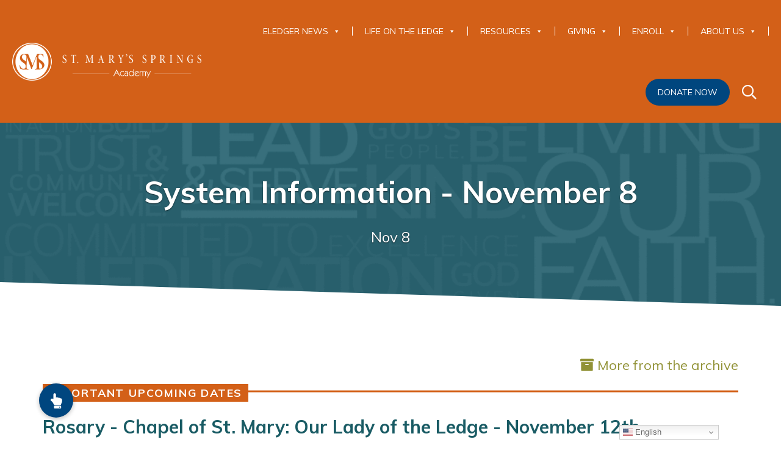

--- FILE ---
content_type: text/html; charset=UTF-8
request_url: https://www.smsacademy.org/eledger_issue/system-information-november-8/
body_size: 27437
content:
<!DOCTYPE html>
<!--[if lt IE 7]>
<html class="no-js lt-ie9 lt-ie8 lt-ie7"> <![endif]-->
<!--[if IE 7]>
<html class="no-js lt-ie9 lt-ie8"> <![endif]-->
<!--[if IE 8]>
<html class="no-js lt-ie9"> <![endif]-->
<!--[if gt IE 8]><!-->
<html class="no-js"> <!--<![endif]-->
<head>
    <meta charset="utf-8">
    <meta http-equiv="X-UA-Compatible" content="IE=edge,chrome=1">


    <title>
                    System Information - November 8 | St. Mary&#039;s Springs Academy            </title>

    <meta name="viewport" content="width=device-width, initial-scale=1">
    <link rel="apple-touch-icon" sizes="180x180" href="apple-touch-icon-180x180-precomposed.png"/>
    <link rel="apple-touch-icon" sizes="144x144" href="apple-touch-icon-144x144-precomposed.png"/>
    <link rel="apple-touch-icon" sizes="114x114" href="apple-touch-icon-114x114-precomposed.png"/>
    <link rel="apple-touch-icon" sizes="72x72" href="apple-touch-icon-72x72-precomposed.png"/>
    <link rel="apple-touch-icon" sizes="56x56" href="apple-touch-icon-56x56-precomposed.png"/>
    <!-- Place any head info you would like shared between the styleguide and the root of your project. Eg. Links to js scripts etc.. -->

<!--<link href="https://fonts.googleapis.com/css?family=Libre+Baskerville:400,400i,700|Raleway:300,400,600,700,800" rel="stylesheet">-->
<link href="https://fonts.googleapis.com/css?family=Muli:300,400,700|Quattrocento:400,700" rel="stylesheet">
<link href="//maxcdn.bootstrapcdn.com/font-awesome/4.5.0/css/font-awesome.min.css" rel="stylesheet">
<link href="https://www.smsacademy.org/wp-content/themes/jumpoff/style.css" rel="stylesheet">    <script src="https://cdnjs.cloudflare.com/ajax/libs/modernizr/2.8.3/modernizr.min.js"></script>
    <!--[if lt IE 9]>
    <script src="//html5shiv.googlecode.com/svn/trunk/html5.js"></script>
    <script src="https://oss.maxcdn.com/respond/1.4.2/respond.min.js"></script>
    <![endif]-->
    <script href="https://www.smsacademy.org/wp-content/themes/jumpoff/service-worker.js"></script>
    <!-- Fundraise Up: world-class checkout experience for serious online fundraising -->
	<script>(function(w,d,s,n,a){if(!w[n]){var l='call,catch,on,once,set,then,track'
				.split(','),i,o=function(n){return'function'==typeof n?o.l.push([arguments])&&o
			:function(){return o.l.push([n,arguments])&&o}},t=d.getElementsByTagName(s)[0],
			j=d.createElement(s);j.async=!0;j.src='https://cdn.fundraiseup.com/widget/'+a;
			t.parentNode.insertBefore(j,t);o.s=Date.now();o.v=4;o.h=w.location.href;o.l=[];
			for(i=0;i<7;i++)o[l[i]]=o(l[i]);w[n]=o}
		})(window,document,'script','FundraiseUp','AXFLUQTG');</script>
    <!-- End Fundraise Up -->
    <meta name='robots' content='index, follow, max-image-preview:large, max-snippet:-1, max-video-preview:-1' />

	<!-- This site is optimized with the Yoast SEO plugin v26.6 - https://yoast.com/wordpress/plugins/seo/ -->
	<link rel="canonical" href="https://www.smsacademy.org/eledger_issue/system-information-november-8/" />
	<meta property="og:locale" content="en_US" />
	<meta property="og:type" content="article" />
	<meta property="og:title" content="System Information - November 8 | St. Mary&#039;s Springs Academy" />
	<meta property="og:url" content="https://www.smsacademy.org/eledger_issue/system-information-november-8/" />
	<meta property="og:site_name" content="St. Mary&#039;s Springs Academy" />
	<meta property="article:modified_time" content="2018-11-09T17:47:16+00:00" />
	<meta name="twitter:card" content="summary_large_image" />
	<script type="application/ld+json" class="yoast-schema-graph">{"@context":"https://schema.org","@graph":[{"@type":"WebPage","@id":"https://www.smsacademy.org/eledger_issue/system-information-november-8/","url":"https://www.smsacademy.org/eledger_issue/system-information-november-8/","name":"System Information - November 8 | St. Mary&#039;s Springs Academy","isPartOf":{"@id":"https://www.smsacademy.org/#website"},"datePublished":"2018-11-08T20:30:52+00:00","dateModified":"2018-11-09T17:47:16+00:00","breadcrumb":{"@id":"https://www.smsacademy.org/eledger_issue/system-information-november-8/#breadcrumb"},"inLanguage":"en-US","potentialAction":[{"@type":"ReadAction","target":["https://www.smsacademy.org/eledger_issue/system-information-november-8/"]}]},{"@type":"BreadcrumbList","@id":"https://www.smsacademy.org/eledger_issue/system-information-november-8/#breadcrumb","itemListElement":[{"@type":"ListItem","position":1,"name":"Home","item":"https://www.smsacademy.org/"},{"@type":"ListItem","position":2,"name":"eLedger Issues","item":"https://www.smsacademy.org/eledger_issue/"},{"@type":"ListItem","position":3,"name":"System Information &#8211; November 8"}]},{"@type":"WebSite","@id":"https://www.smsacademy.org/#website","url":"https://www.smsacademy.org/","name":"St. Mary&#039;s Springs Academy","description":"","publisher":{"@id":"https://www.smsacademy.org/#organization"},"potentialAction":[{"@type":"SearchAction","target":{"@type":"EntryPoint","urlTemplate":"https://www.smsacademy.org/?s={search_term_string}"},"query-input":{"@type":"PropertyValueSpecification","valueRequired":true,"valueName":"search_term_string"}}],"inLanguage":"en-US"},{"@type":"Organization","@id":"https://www.smsacademy.org/#organization","name":"St. Mary's Springs Academy","url":"https://www.smsacademy.org/","logo":{"@type":"ImageObject","inLanguage":"en-US","@id":"https://www.smsacademy.org/#/schema/logo/image/","url":"https://www.smsacademy.org/wp-content/uploads/2017/11/logo.png","contentUrl":"https://www.smsacademy.org/wp-content/uploads/2017/11/logo.png","width":459,"height":92,"caption":"St. Mary's Springs Academy"},"image":{"@id":"https://www.smsacademy.org/#/schema/logo/image/"}}]}</script>
	<!-- / Yoast SEO plugin. -->


<link rel='dns-prefetch' href='//js.stripe.com' />
<link rel='dns-prefetch' href='//www.googletagmanager.com' />
<link rel='dns-prefetch' href='//fonts.googleapis.com' />
<link rel='dns-prefetch' href='//cdnjs.cloudflare.com' />
<link rel="alternate" title="oEmbed (JSON)" type="application/json+oembed" href="https://www.smsacademy.org/wp-json/oembed/1.0/embed?url=https%3A%2F%2Fwww.smsacademy.org%2Feledger_issue%2Fsystem-information-november-8%2F" />
<link rel="alternate" title="oEmbed (XML)" type="text/xml+oembed" href="https://www.smsacademy.org/wp-json/oembed/1.0/embed?url=https%3A%2F%2Fwww.smsacademy.org%2Feledger_issue%2Fsystem-information-november-8%2F&#038;format=xml" />
		<!-- This site uses the Google Analytics by MonsterInsights plugin v9.11.0 - Using Analytics tracking - https://www.monsterinsights.com/ -->
		<!-- Note: MonsterInsights is not currently configured on this site. The site owner needs to authenticate with Google Analytics in the MonsterInsights settings panel. -->
					<!-- No tracking code set -->
				<!-- / Google Analytics by MonsterInsights -->
		<style id='wp-img-auto-sizes-contain-inline-css' type='text/css'>
img:is([sizes=auto i],[sizes^="auto," i]){contain-intrinsic-size:3000px 1500px}
/*# sourceURL=wp-img-auto-sizes-contain-inline-css */
</style>
<link rel='stylesheet' id='givewp-campaign-blocks-fonts-css' href='https://fonts.googleapis.com/css2?family=Inter%3Awght%40400%3B500%3B600%3B700&#038;display=swap&#038;ver=6.9' type='text/css' media='all' />
<link rel='stylesheet' id='twb-open-sans-css' href='https://fonts.googleapis.com/css?family=Open+Sans%3A300%2C400%2C500%2C600%2C700%2C800&#038;display=swap&#038;ver=6.9' type='text/css' media='all' />
<link rel='stylesheet' id='twbbwg-global-css' href='https://www.smsacademy.org/wp-content/plugins/photo-gallery/booster/assets/css/global.css?ver=1.0.0' type='text/css' media='all' />
<link rel='stylesheet' id='tribe-events-pro-mini-calendar-block-styles-css' href='https://www.smsacademy.org/wp-content/plugins/events-calendar-pro/build/css/tribe-events-pro-mini-calendar-block.css?ver=7.7.11' type='text/css' media='all' />
<style id='wp-emoji-styles-inline-css' type='text/css'>

	img.wp-smiley, img.emoji {
		display: inline !important;
		border: none !important;
		box-shadow: none !important;
		height: 1em !important;
		width: 1em !important;
		margin: 0 0.07em !important;
		vertical-align: -0.1em !important;
		background: none !important;
		padding: 0 !important;
	}
/*# sourceURL=wp-emoji-styles-inline-css */
</style>
<link rel='stylesheet' id='wp-block-library-css' href='https://www.smsacademy.org/wp-includes/css/dist/block-library/style.min.css?ver=6.9' type='text/css' media='all' />
<style id='global-styles-inline-css' type='text/css'>
:root{--wp--preset--aspect-ratio--square: 1;--wp--preset--aspect-ratio--4-3: 4/3;--wp--preset--aspect-ratio--3-4: 3/4;--wp--preset--aspect-ratio--3-2: 3/2;--wp--preset--aspect-ratio--2-3: 2/3;--wp--preset--aspect-ratio--16-9: 16/9;--wp--preset--aspect-ratio--9-16: 9/16;--wp--preset--color--black: #000000;--wp--preset--color--cyan-bluish-gray: #abb8c3;--wp--preset--color--white: #ffffff;--wp--preset--color--pale-pink: #f78da7;--wp--preset--color--vivid-red: #cf2e2e;--wp--preset--color--luminous-vivid-orange: #ff6900;--wp--preset--color--luminous-vivid-amber: #fcb900;--wp--preset--color--light-green-cyan: #7bdcb5;--wp--preset--color--vivid-green-cyan: #00d084;--wp--preset--color--pale-cyan-blue: #8ed1fc;--wp--preset--color--vivid-cyan-blue: #0693e3;--wp--preset--color--vivid-purple: #9b51e0;--wp--preset--gradient--vivid-cyan-blue-to-vivid-purple: linear-gradient(135deg,rgb(6,147,227) 0%,rgb(155,81,224) 100%);--wp--preset--gradient--light-green-cyan-to-vivid-green-cyan: linear-gradient(135deg,rgb(122,220,180) 0%,rgb(0,208,130) 100%);--wp--preset--gradient--luminous-vivid-amber-to-luminous-vivid-orange: linear-gradient(135deg,rgb(252,185,0) 0%,rgb(255,105,0) 100%);--wp--preset--gradient--luminous-vivid-orange-to-vivid-red: linear-gradient(135deg,rgb(255,105,0) 0%,rgb(207,46,46) 100%);--wp--preset--gradient--very-light-gray-to-cyan-bluish-gray: linear-gradient(135deg,rgb(238,238,238) 0%,rgb(169,184,195) 100%);--wp--preset--gradient--cool-to-warm-spectrum: linear-gradient(135deg,rgb(74,234,220) 0%,rgb(151,120,209) 20%,rgb(207,42,186) 40%,rgb(238,44,130) 60%,rgb(251,105,98) 80%,rgb(254,248,76) 100%);--wp--preset--gradient--blush-light-purple: linear-gradient(135deg,rgb(255,206,236) 0%,rgb(152,150,240) 100%);--wp--preset--gradient--blush-bordeaux: linear-gradient(135deg,rgb(254,205,165) 0%,rgb(254,45,45) 50%,rgb(107,0,62) 100%);--wp--preset--gradient--luminous-dusk: linear-gradient(135deg,rgb(255,203,112) 0%,rgb(199,81,192) 50%,rgb(65,88,208) 100%);--wp--preset--gradient--pale-ocean: linear-gradient(135deg,rgb(255,245,203) 0%,rgb(182,227,212) 50%,rgb(51,167,181) 100%);--wp--preset--gradient--electric-grass: linear-gradient(135deg,rgb(202,248,128) 0%,rgb(113,206,126) 100%);--wp--preset--gradient--midnight: linear-gradient(135deg,rgb(2,3,129) 0%,rgb(40,116,252) 100%);--wp--preset--font-size--small: 13px;--wp--preset--font-size--medium: 20px;--wp--preset--font-size--large: 36px;--wp--preset--font-size--x-large: 42px;--wp--preset--spacing--20: 0.44rem;--wp--preset--spacing--30: 0.67rem;--wp--preset--spacing--40: 1rem;--wp--preset--spacing--50: 1.5rem;--wp--preset--spacing--60: 2.25rem;--wp--preset--spacing--70: 3.38rem;--wp--preset--spacing--80: 5.06rem;--wp--preset--shadow--natural: 6px 6px 9px rgba(0, 0, 0, 0.2);--wp--preset--shadow--deep: 12px 12px 50px rgba(0, 0, 0, 0.4);--wp--preset--shadow--sharp: 6px 6px 0px rgba(0, 0, 0, 0.2);--wp--preset--shadow--outlined: 6px 6px 0px -3px rgb(255, 255, 255), 6px 6px rgb(0, 0, 0);--wp--preset--shadow--crisp: 6px 6px 0px rgb(0, 0, 0);}:where(.is-layout-flex){gap: 0.5em;}:where(.is-layout-grid){gap: 0.5em;}body .is-layout-flex{display: flex;}.is-layout-flex{flex-wrap: wrap;align-items: center;}.is-layout-flex > :is(*, div){margin: 0;}body .is-layout-grid{display: grid;}.is-layout-grid > :is(*, div){margin: 0;}:where(.wp-block-columns.is-layout-flex){gap: 2em;}:where(.wp-block-columns.is-layout-grid){gap: 2em;}:where(.wp-block-post-template.is-layout-flex){gap: 1.25em;}:where(.wp-block-post-template.is-layout-grid){gap: 1.25em;}.has-black-color{color: var(--wp--preset--color--black) !important;}.has-cyan-bluish-gray-color{color: var(--wp--preset--color--cyan-bluish-gray) !important;}.has-white-color{color: var(--wp--preset--color--white) !important;}.has-pale-pink-color{color: var(--wp--preset--color--pale-pink) !important;}.has-vivid-red-color{color: var(--wp--preset--color--vivid-red) !important;}.has-luminous-vivid-orange-color{color: var(--wp--preset--color--luminous-vivid-orange) !important;}.has-luminous-vivid-amber-color{color: var(--wp--preset--color--luminous-vivid-amber) !important;}.has-light-green-cyan-color{color: var(--wp--preset--color--light-green-cyan) !important;}.has-vivid-green-cyan-color{color: var(--wp--preset--color--vivid-green-cyan) !important;}.has-pale-cyan-blue-color{color: var(--wp--preset--color--pale-cyan-blue) !important;}.has-vivid-cyan-blue-color{color: var(--wp--preset--color--vivid-cyan-blue) !important;}.has-vivid-purple-color{color: var(--wp--preset--color--vivid-purple) !important;}.has-black-background-color{background-color: var(--wp--preset--color--black) !important;}.has-cyan-bluish-gray-background-color{background-color: var(--wp--preset--color--cyan-bluish-gray) !important;}.has-white-background-color{background-color: var(--wp--preset--color--white) !important;}.has-pale-pink-background-color{background-color: var(--wp--preset--color--pale-pink) !important;}.has-vivid-red-background-color{background-color: var(--wp--preset--color--vivid-red) !important;}.has-luminous-vivid-orange-background-color{background-color: var(--wp--preset--color--luminous-vivid-orange) !important;}.has-luminous-vivid-amber-background-color{background-color: var(--wp--preset--color--luminous-vivid-amber) !important;}.has-light-green-cyan-background-color{background-color: var(--wp--preset--color--light-green-cyan) !important;}.has-vivid-green-cyan-background-color{background-color: var(--wp--preset--color--vivid-green-cyan) !important;}.has-pale-cyan-blue-background-color{background-color: var(--wp--preset--color--pale-cyan-blue) !important;}.has-vivid-cyan-blue-background-color{background-color: var(--wp--preset--color--vivid-cyan-blue) !important;}.has-vivid-purple-background-color{background-color: var(--wp--preset--color--vivid-purple) !important;}.has-black-border-color{border-color: var(--wp--preset--color--black) !important;}.has-cyan-bluish-gray-border-color{border-color: var(--wp--preset--color--cyan-bluish-gray) !important;}.has-white-border-color{border-color: var(--wp--preset--color--white) !important;}.has-pale-pink-border-color{border-color: var(--wp--preset--color--pale-pink) !important;}.has-vivid-red-border-color{border-color: var(--wp--preset--color--vivid-red) !important;}.has-luminous-vivid-orange-border-color{border-color: var(--wp--preset--color--luminous-vivid-orange) !important;}.has-luminous-vivid-amber-border-color{border-color: var(--wp--preset--color--luminous-vivid-amber) !important;}.has-light-green-cyan-border-color{border-color: var(--wp--preset--color--light-green-cyan) !important;}.has-vivid-green-cyan-border-color{border-color: var(--wp--preset--color--vivid-green-cyan) !important;}.has-pale-cyan-blue-border-color{border-color: var(--wp--preset--color--pale-cyan-blue) !important;}.has-vivid-cyan-blue-border-color{border-color: var(--wp--preset--color--vivid-cyan-blue) !important;}.has-vivid-purple-border-color{border-color: var(--wp--preset--color--vivid-purple) !important;}.has-vivid-cyan-blue-to-vivid-purple-gradient-background{background: var(--wp--preset--gradient--vivid-cyan-blue-to-vivid-purple) !important;}.has-light-green-cyan-to-vivid-green-cyan-gradient-background{background: var(--wp--preset--gradient--light-green-cyan-to-vivid-green-cyan) !important;}.has-luminous-vivid-amber-to-luminous-vivid-orange-gradient-background{background: var(--wp--preset--gradient--luminous-vivid-amber-to-luminous-vivid-orange) !important;}.has-luminous-vivid-orange-to-vivid-red-gradient-background{background: var(--wp--preset--gradient--luminous-vivid-orange-to-vivid-red) !important;}.has-very-light-gray-to-cyan-bluish-gray-gradient-background{background: var(--wp--preset--gradient--very-light-gray-to-cyan-bluish-gray) !important;}.has-cool-to-warm-spectrum-gradient-background{background: var(--wp--preset--gradient--cool-to-warm-spectrum) !important;}.has-blush-light-purple-gradient-background{background: var(--wp--preset--gradient--blush-light-purple) !important;}.has-blush-bordeaux-gradient-background{background: var(--wp--preset--gradient--blush-bordeaux) !important;}.has-luminous-dusk-gradient-background{background: var(--wp--preset--gradient--luminous-dusk) !important;}.has-pale-ocean-gradient-background{background: var(--wp--preset--gradient--pale-ocean) !important;}.has-electric-grass-gradient-background{background: var(--wp--preset--gradient--electric-grass) !important;}.has-midnight-gradient-background{background: var(--wp--preset--gradient--midnight) !important;}.has-small-font-size{font-size: var(--wp--preset--font-size--small) !important;}.has-medium-font-size{font-size: var(--wp--preset--font-size--medium) !important;}.has-large-font-size{font-size: var(--wp--preset--font-size--large) !important;}.has-x-large-font-size{font-size: var(--wp--preset--font-size--x-large) !important;}
/*# sourceURL=global-styles-inline-css */
</style>

<style id='classic-theme-styles-inline-css' type='text/css'>
/*! This file is auto-generated */
.wp-block-button__link{color:#fff;background-color:#32373c;border-radius:9999px;box-shadow:none;text-decoration:none;padding:calc(.667em + 2px) calc(1.333em + 2px);font-size:1.125em}.wp-block-file__button{background:#32373c;color:#fff;text-decoration:none}
/*# sourceURL=/wp-includes/css/classic-themes.min.css */
</style>
<link rel='stylesheet' id='wapf-frontend-css-css' href='https://www.smsacademy.org/wp-content/plugins/advanced-product-fields-for-woocommerce/assets/css/frontend.min.css?ver=1.6.18' type='text/css' media='all' />
<link rel='stylesheet' id='buttonizer_frontend_style-css' href='https://www.smsacademy.org/wp-content/plugins/buttonizer-multifunctional-button-premium/assets/legacy/frontend__premium_only.css?v=8b18ab746035f6b30f3d75d291afd856&#038;ver=6.9' type='text/css' media='all' />
<link rel='stylesheet' id='buttonizer-icon-library-css' href='https://cdnjs.cloudflare.com/ajax/libs/font-awesome/5.15.4/css/all.min.css?ver=6.9' type='text/css' media='all' integrity='sha512-1ycn6IcaQQ40/MKBW2W4Rhis/DbILU74C1vSrLJxCq57o941Ym01SwNsOMqvEBFlcgUa6xLiPY/NS5R+E6ztJQ==' crossorigin='anonymous' />
<link rel='stylesheet' id='bwg_fonts-css' href='https://www.smsacademy.org/wp-content/plugins/photo-gallery/css/bwg-fonts/fonts.css?ver=0.0.1' type='text/css' media='all' />
<link rel='stylesheet' id='sumoselect-css' href='https://www.smsacademy.org/wp-content/plugins/photo-gallery/css/sumoselect.min.css?ver=3.4.6' type='text/css' media='all' />
<link rel='stylesheet' id='mCustomScrollbar-css' href='https://www.smsacademy.org/wp-content/plugins/photo-gallery/css/jquery.mCustomScrollbar.min.css?ver=3.1.5' type='text/css' media='all' />
<link rel='stylesheet' id='bwg_frontend-css' href='https://www.smsacademy.org/wp-content/plugins/photo-gallery/css/styles.min.css?ver=1.8.35' type='text/css' media='all' />
<link rel='stylesheet' id='woocommerce-layout-css' href='https://www.smsacademy.org/wp-content/plugins/woocommerce/assets/css/woocommerce-layout.css?ver=10.4.3' type='text/css' media='all' />
<link rel='stylesheet' id='woocommerce-smallscreen-css' href='https://www.smsacademy.org/wp-content/plugins/woocommerce/assets/css/woocommerce-smallscreen.css?ver=10.4.3' type='text/css' media='only screen and (max-width: 768px)' />
<link rel='stylesheet' id='woocommerce-general-css' href='https://www.smsacademy.org/wp-content/plugins/woocommerce/assets/css/woocommerce.css?ver=10.4.3' type='text/css' media='all' />
<style id='woocommerce-inline-inline-css' type='text/css'>
.woocommerce form .form-row .required { visibility: visible; }
/*# sourceURL=woocommerce-inline-inline-css */
</style>
<link rel='stylesheet' id='give-styles-css' href='https://www.smsacademy.org/wp-content/plugins/give/build/assets/dist/css/give.css?ver=4.13.2' type='text/css' media='all' />
<link rel='stylesheet' id='give-donation-summary-style-frontend-css' href='https://www.smsacademy.org/wp-content/plugins/give/build/assets/dist/css/give-donation-summary.css?ver=4.13.2' type='text/css' media='all' />
<link rel='stylesheet' id='givewp-design-system-foundation-css' href='https://www.smsacademy.org/wp-content/plugins/give/build/assets/dist/css/design-system/foundation.css?ver=1.2.0' type='text/css' media='all' />
<link rel='stylesheet' id='give-fee-recovery-css' href='https://www.smsacademy.org/wp-content/plugins/give-fee-recovery/assets/css/give-fee-recovery-frontend.min.css?ver=2.3.5' type='text/css' media='all' />
<link rel='stylesheet' id='give_ffm_frontend_styles-css' href='https://www.smsacademy.org/wp-content/plugins/give-form-field-manager/assets/dist/css/give-ffm-frontend.css?ver=3.1.1' type='text/css' media='all' />
<link rel='stylesheet' id='give_ffm_datepicker_styles-css' href='https://www.smsacademy.org/wp-content/plugins/give-form-field-manager/assets/dist/css/give-ffm-datepicker.css?ver=3.1.1' type='text/css' media='all' />
<link rel='stylesheet' id='give-tributes-css' href='https://www.smsacademy.org/wp-content/plugins/give-tributes/assets/css/give-tributes-public.min.css?ver=2.2.0' type='text/css' media='all' />
<link rel='stylesheet' id='megamenu-css' href='https://www.smsacademy.org/wp-content/uploads/maxmegamenu/style.css?ver=cc41bd' type='text/css' media='all' />
<link rel='stylesheet' id='dashicons-css' href='https://www.smsacademy.org/wp-includes/css/dashicons.min.css?ver=6.9' type='text/css' media='all' />
<link rel='stylesheet' id='give_recurring_css-css' href='https://www.smsacademy.org/wp-content/plugins/give-recurring/assets/css/give-recurring.min.css?ver=2.11.1' type='text/css' media='all' />
<link rel='stylesheet' id='slick-css-css' href='https://www.smsacademy.org/wp-content/themes/jumpoff/js/vendor/slick/slick.css?ver=6.9' type='text/css' media='all' />
<link rel='stylesheet' id='slick-theme-css-css' href='https://www.smsacademy.org/wp-content/themes/jumpoff/js/vendor/slick/slick-theme.css?ver=6.9' type='text/css' media='all' />
<script type="text/javascript" src="https://www.smsacademy.org/wp-includes/js/jquery/jquery.min.js?ver=3.7.1" id="jquery-core-js"></script>
<script type="text/javascript" src="https://www.smsacademy.org/wp-includes/js/jquery/jquery-migrate.min.js?ver=3.4.1" id="jquery-migrate-js"></script>
<script type="text/javascript" src="https://www.smsacademy.org/wp-content/plugins/photo-gallery/booster/assets/js/circle-progress.js?ver=1.2.2" id="twbbwg-circle-js"></script>
<script type="text/javascript" id="twbbwg-global-js-extra">
/* <![CDATA[ */
var twb = {"nonce":"4935c14248","ajax_url":"https://www.smsacademy.org/wp-admin/admin-ajax.php","plugin_url":"https://www.smsacademy.org/wp-content/plugins/photo-gallery/booster","href":"https://www.smsacademy.org/wp-admin/admin.php?page=twbbwg_photo-gallery"};
var twb = {"nonce":"4935c14248","ajax_url":"https://www.smsacademy.org/wp-admin/admin-ajax.php","plugin_url":"https://www.smsacademy.org/wp-content/plugins/photo-gallery/booster","href":"https://www.smsacademy.org/wp-admin/admin.php?page=twbbwg_photo-gallery"};
//# sourceURL=twbbwg-global-js-extra
/* ]]> */
</script>
<script type="text/javascript" src="https://www.smsacademy.org/wp-content/plugins/photo-gallery/booster/assets/js/global.js?ver=1.0.0" id="twbbwg-global-js"></script>
<script type="text/javascript" src="https://www.smsacademy.org/wp-includes/js/jquery/ui/core.min.js?ver=1.13.3" id="jquery-ui-core-js"></script>
<script type="text/javascript" src="https://www.smsacademy.org/wp-includes/js/jquery/ui/datepicker.min.js?ver=1.13.3" id="jquery-ui-datepicker-js"></script>
<script type="text/javascript" id="jquery-ui-datepicker-js-after">
/* <![CDATA[ */
jQuery(function(jQuery){jQuery.datepicker.setDefaults({"closeText":"Close","currentText":"Today","monthNames":["January","February","March","April","May","June","July","August","September","October","November","December"],"monthNamesShort":["Jan","Feb","Mar","Apr","May","Jun","Jul","Aug","Sep","Oct","Nov","Dec"],"nextText":"Next","prevText":"Previous","dayNames":["Sunday","Monday","Tuesday","Wednesday","Thursday","Friday","Saturday"],"dayNamesShort":["Sun","Mon","Tue","Wed","Thu","Fri","Sat"],"dayNamesMin":["S","M","T","W","T","F","S"],"dateFormat":"MM d, yy","firstDay":0,"isRTL":false});});
//# sourceURL=jquery-ui-datepicker-js-after
/* ]]> */
</script>
<script type="text/javascript" src="https://www.smsacademy.org/wp-includes/js/jquery/ui/mouse.min.js?ver=1.13.3" id="jquery-ui-mouse-js"></script>
<script type="text/javascript" src="https://www.smsacademy.org/wp-includes/js/jquery/ui/slider.min.js?ver=1.13.3" id="jquery-ui-slider-js"></script>
<script type="text/javascript" src="https://www.smsacademy.org/wp-includes/js/clipboard.min.js?ver=2.0.11" id="clipboard-js"></script>
<script type="text/javascript" src="https://www.smsacademy.org/wp-includes/js/plupload/moxie.min.js?ver=1.3.5.1" id="moxiejs-js"></script>
<script type="text/javascript" src="https://www.smsacademy.org/wp-includes/js/plupload/plupload.min.js?ver=2.1.9" id="plupload-js"></script>
<script src='https://www.smsacademy.org/wp-content/plugins/the-events-calendar/common/build/js/underscore-before.js'></script>
<script type="text/javascript" src="https://www.smsacademy.org/wp-includes/js/underscore.min.js?ver=1.13.7" id="underscore-js"></script>
<script src='https://www.smsacademy.org/wp-content/plugins/the-events-calendar/common/build/js/underscore-after.js'></script>
<script type="text/javascript" src="https://www.smsacademy.org/wp-includes/js/dist/dom-ready.min.js?ver=f77871ff7694fffea381" id="wp-dom-ready-js"></script>
<script type="text/javascript" src="https://www.smsacademy.org/wp-includes/js/dist/hooks.min.js?ver=dd5603f07f9220ed27f1" id="wp-hooks-js"></script>
<script type="text/javascript" src="https://www.smsacademy.org/wp-includes/js/dist/i18n.min.js?ver=c26c3dc7bed366793375" id="wp-i18n-js"></script>
<script type="text/javascript" id="wp-i18n-js-after">
/* <![CDATA[ */
wp.i18n.setLocaleData( { 'text direction\u0004ltr': [ 'ltr' ] } );
//# sourceURL=wp-i18n-js-after
/* ]]> */
</script>
<script type="text/javascript" src="https://www.smsacademy.org/wp-includes/js/dist/a11y.min.js?ver=cb460b4676c94bd228ed" id="wp-a11y-js"></script>
<script type="text/javascript" id="plupload-handlers-js-extra">
/* <![CDATA[ */
var pluploadL10n = {"queue_limit_exceeded":"You have attempted to queue too many files.","file_exceeds_size_limit":"%s exceeds the maximum upload size for this site.","zero_byte_file":"This file is empty. Please try another.","invalid_filetype":"This file cannot be processed by the web server.","not_an_image":"This file is not an image. Please try another.","image_memory_exceeded":"Memory exceeded. Please try another smaller file.","image_dimensions_exceeded":"This is larger than the maximum size. Please try another.","default_error":"An error occurred in the upload. Please try again later.","missing_upload_url":"There was a configuration error. Please contact the server administrator.","upload_limit_exceeded":"You may only upload 1 file.","http_error":"Unexpected response from the server. The file may have been uploaded successfully. Check in the Media Library or reload the page.","http_error_image":"The server cannot process the image. This can happen if the server is busy or does not have enough resources to complete the task. Uploading a smaller image may help. Suggested maximum size is 2560 pixels.","upload_failed":"Upload failed.","big_upload_failed":"Please try uploading this file with the %1$sbrowser uploader%2$s.","big_upload_queued":"%s exceeds the maximum upload size for the multi-file uploader when used in your browser.","io_error":"IO error.","security_error":"Security error.","file_cancelled":"File canceled.","upload_stopped":"Upload stopped.","dismiss":"Dismiss","crunching":"Crunching\u2026","deleted":"moved to the Trash.","error_uploading":"\u201c%s\u201d has failed to upload.","unsupported_image":"This image cannot be displayed in a web browser. For best results convert it to JPEG before uploading.","noneditable_image":"The web server cannot generate responsive image sizes for this image. Convert it to JPEG or PNG before uploading.","file_url_copied":"The file URL has been copied to your clipboard"};
//# sourceURL=plupload-handlers-js-extra
/* ]]> */
</script>
<script type="text/javascript" src="https://www.smsacademy.org/wp-includes/js/plupload/handlers.min.js?ver=6.9" id="plupload-handlers-js"></script>
<script type="text/javascript" id="give_ffm_frontend-js-extra">
/* <![CDATA[ */
var give_ffm_frontend = {"ajaxurl":"https://www.smsacademy.org/wp-admin/admin-ajax.php","error_message":"Please complete all required fields","submit_button_text":"Donate Now","nonce":"9c68509501","confirmMsg":"Are you sure?","i18n":{"timepicker":{"choose_time":"Choose Time","time":"Time","hour":"Hour","minute":"Minute","second":"Second","done":"Done","now":"Now"},"repeater":{"max_rows":"You have added the maximum number of fields allowed."}},"plupload":{"url":"https://www.smsacademy.org/wp-admin/admin-ajax.php?nonce=3b134bd661","flash_swf_url":"https://www.smsacademy.org/wp-includes/js/plupload/plupload.flash.swf","filters":[{"title":"Allowed Files","extensions":"*"}],"multipart":true,"urlstream_upload":true}};
//# sourceURL=give_ffm_frontend-js-extra
/* ]]> */
</script>
<script type="text/javascript" src="https://www.smsacademy.org/wp-content/plugins/give-form-field-manager/assets/dist/js/give-ffm-frontend.js?ver=3.1.1" id="give_ffm_frontend-js"></script>
<script type="text/javascript" id="give-tributes-common-js-extra">
/* <![CDATA[ */
var give_tributes_common_vars = {"give_tribute_characters_left":"Characters left","ajax_url":"https://www.smsacademy.org/wp-admin/admin-ajax.php","give_tribute_receipt_limit_exceed":"Sorry! You cannot add notify people more than 5."};
//# sourceURL=give-tributes-common-js-extra
/* ]]> */
</script>
<script type="text/javascript" src="https://www.smsacademy.org/wp-content/plugins/give-tributes/assets/js/give-tributes-common.min.js?ver=2.2.0" id="give-tributes-common-js"></script>
<script type="text/javascript" src="https://www.smsacademy.org/wp-content/plugins/photo-gallery/js/jquery.sumoselect.min.js?ver=3.4.6" id="sumoselect-js"></script>
<script type="text/javascript" src="https://www.smsacademy.org/wp-content/plugins/photo-gallery/js/tocca.min.js?ver=2.0.9" id="bwg_mobile-js"></script>
<script type="text/javascript" src="https://www.smsacademy.org/wp-content/plugins/photo-gallery/js/jquery.mCustomScrollbar.concat.min.js?ver=3.1.5" id="mCustomScrollbar-js"></script>
<script type="text/javascript" src="https://www.smsacademy.org/wp-content/plugins/photo-gallery/js/jquery.fullscreen.min.js?ver=0.6.0" id="jquery-fullscreen-js"></script>
<script type="text/javascript" id="bwg_frontend-js-extra">
/* <![CDATA[ */
var bwg_objectsL10n = {"bwg_field_required":"field is required.","bwg_mail_validation":"This is not a valid email address.","bwg_search_result":"There are no images matching your search.","bwg_select_tag":"Select Tag","bwg_order_by":"Order By","bwg_search":"Search","bwg_show_ecommerce":"Show Ecommerce","bwg_hide_ecommerce":"Hide Ecommerce","bwg_show_comments":"Show Comments","bwg_hide_comments":"Hide Comments","bwg_restore":"Restore","bwg_maximize":"Maximize","bwg_fullscreen":"Fullscreen","bwg_exit_fullscreen":"Exit Fullscreen","bwg_search_tag":"SEARCH...","bwg_tag_no_match":"No tags found","bwg_all_tags_selected":"All tags selected","bwg_tags_selected":"tags selected","play":"Play","pause":"Pause","is_pro":"","bwg_play":"Play","bwg_pause":"Pause","bwg_hide_info":"Hide info","bwg_show_info":"Show info","bwg_hide_rating":"Hide rating","bwg_show_rating":"Show rating","ok":"Ok","cancel":"Cancel","select_all":"Select all","lazy_load":"0","lazy_loader":"https://www.smsacademy.org/wp-content/plugins/photo-gallery/images/ajax_loader.png","front_ajax":"0","bwg_tag_see_all":"see all tags","bwg_tag_see_less":"see less tags"};
//# sourceURL=bwg_frontend-js-extra
/* ]]> */
</script>
<script type="text/javascript" src="https://www.smsacademy.org/wp-content/plugins/photo-gallery/js/scripts.min.js?ver=1.8.35" id="bwg_frontend-js"></script>
<script type="text/javascript" src="https://www.smsacademy.org/wp-content/plugins/post-grid-pro/assets/frontend/js/mixitup.min.js?ver=6.9" id="mixitup-js"></script>
<script type="text/javascript" src="https://www.smsacademy.org/wp-content/plugins/post-grid-pro/assets/frontend/js/mixitup-multifilter.js?ver=6.9" id="mixitup_multifilter-js"></script>
<script type="text/javascript" src="https://www.smsacademy.org/wp-content/plugins/post-grid-pro/assets/frontend/js/mixitup-pagination.js?ver=6.9" id="mixitup_pagination-js"></script>
<script type="text/javascript" src="https://www.smsacademy.org/wp-content/plugins/post-grid-pro/assets/frontend/js/jquery-scrollto.js?ver=6.9" id="scrollto-js"></script>
<script type="text/javascript" src="https://www.smsacademy.org/wp-content/plugins/post-grid-pro/assets/frontend/js/scripts.js?ver=6.9" id="post_grid_pro_scripts-js"></script>
<script type="text/javascript" src="https://www.smsacademy.org/wp-content/plugins/woocommerce/assets/js/jquery-blockui/jquery.blockUI.min.js?ver=2.7.0-wc.10.4.3" id="wc-jquery-blockui-js" defer="defer" data-wp-strategy="defer"></script>
<script type="text/javascript" id="wc-add-to-cart-js-extra">
/* <![CDATA[ */
var wc_add_to_cart_params = {"ajax_url":"/wp-admin/admin-ajax.php","wc_ajax_url":"/?wc-ajax=%%endpoint%%","i18n_view_cart":"View cart","cart_url":"https://www.smsacademy.org/cart/","is_cart":"","cart_redirect_after_add":"no"};
//# sourceURL=wc-add-to-cart-js-extra
/* ]]> */
</script>
<script type="text/javascript" src="https://www.smsacademy.org/wp-content/plugins/woocommerce/assets/js/frontend/add-to-cart.min.js?ver=10.4.3" id="wc-add-to-cart-js" defer="defer" data-wp-strategy="defer"></script>
<script type="text/javascript" src="https://www.smsacademy.org/wp-content/plugins/woocommerce/assets/js/js-cookie/js.cookie.min.js?ver=2.1.4-wc.10.4.3" id="wc-js-cookie-js" defer="defer" data-wp-strategy="defer"></script>
<script type="text/javascript" id="woocommerce-js-extra">
/* <![CDATA[ */
var woocommerce_params = {"ajax_url":"/wp-admin/admin-ajax.php","wc_ajax_url":"/?wc-ajax=%%endpoint%%","i18n_password_show":"Show password","i18n_password_hide":"Hide password"};
//# sourceURL=woocommerce-js-extra
/* ]]> */
</script>
<script type="text/javascript" src="https://www.smsacademy.org/wp-content/plugins/woocommerce/assets/js/frontend/woocommerce.min.js?ver=10.4.3" id="woocommerce-js" defer="defer" data-wp-strategy="defer"></script>
<script type="text/javascript" id="give-stripe-js-js-extra">
/* <![CDATA[ */
var give_stripe_vars = {"zero_based_currency":"","zero_based_currencies_list":["JPY","KRW","CLP","ISK","BIF","DJF","GNF","KHR","KPW","LAK","LKR","MGA","MZN","VUV"],"sitename":"St. Mary's Springs Academy","checkoutBtnTitle":"Donate","publishable_key":"pk_live_SMtnnvlq4TpJelMdklNha8iD","checkout_image":"https://www.smsacademy.org/wp-content/uploads/2018/02/smsa-stripe-dot.jpg","checkout_address":"","checkout_processing_text":"Donation Processing...","give_version":"4.13.2","cc_fields_format":"multi","card_number_placeholder_text":"Card Number","card_cvc_placeholder_text":"CVC","donate_button_text":"Donate Now","element_font_styles":{"cssSrc":false},"element_base_styles":{"color":"#32325D","fontWeight":500,"fontSize":"16px","fontSmoothing":"antialiased","::placeholder":{"color":"#CCCCCC"},":-webkit-autofill":{"color":"#e39f48"}},"element_complete_styles":{},"element_empty_styles":{},"element_invalid_styles":{},"float_labels":"1","base_country":"US","preferred_locale":"en","stripe_card_update":"","stripe_becs_update":""};
//# sourceURL=give-stripe-js-js-extra
/* ]]> */
</script>
<script type="text/javascript" src="https://js.stripe.com/v3/?ver=4.13.2" id="give-stripe-js-js"></script>
<script type="text/javascript" src="https://www.smsacademy.org/wp-content/plugins/give/build/assets/dist/js/give-stripe.js?ver=4.13.2" id="give-stripe-onpage-js-js"></script>
<script type="text/javascript" id="give-js-extra">
/* <![CDATA[ */
var give_global_vars = {"ajaxurl":"https://www.smsacademy.org/wp-admin/admin-ajax.php","checkout_nonce":"799f7948e4","currency":"USD","currency_sign":"$","currency_pos":"before","thousands_separator":",","decimal_separator":".","no_gateway":"Please select a payment method.","bad_minimum":"The minimum custom donation amount for this form is","bad_maximum":"The maximum custom donation amount for this form is","general_loading":"Loading...","purchase_loading":"Please Wait...","textForOverlayScreen":"\u003Ch3\u003EProcessing...\u003C/h3\u003E\u003Cp\u003EThis will only take a second!\u003C/p\u003E","number_decimals":"2","is_test_mode":"","give_version":"4.13.2","magnific_options":{"main_class":"give-modal","close_on_bg_click":false},"form_translation":{"payment-mode":"Please select payment mode.","give_first":"Please enter your first name.","give_last":"Please enter your last name.","give_email":"Please enter a valid email address.","give_user_login":"Invalid email address or username.","give_user_pass":"Enter a password.","give_user_pass_confirm":"Enter the password confirmation.","give_agree_to_terms":"You must agree to the terms and conditions."},"confirm_email_sent_message":"Please check your email and click on the link to access your complete donation history.","ajax_vars":{"ajaxurl":"https://www.smsacademy.org/wp-admin/admin-ajax.php","ajaxNonce":"bc33225db7","loading":"Loading","select_option":"Please select an option","default_gateway":"stripe","permalinks":"1","number_decimals":2},"cookie_hash":"8796d620954a6437fe40cb72a88eaa88","session_nonce_cookie_name":"wp-give_session_reset_nonce_8796d620954a6437fe40cb72a88eaa88","session_cookie_name":"wp-give_session_8796d620954a6437fe40cb72a88eaa88","delete_session_nonce_cookie":"0"};
var giveApiSettings = {"root":"https://www.smsacademy.org/wp-json/give-api/v2/","rest_base":"give-api/v2"};
//# sourceURL=give-js-extra
/* ]]> */
</script>
<script type="text/javascript" src="https://www.smsacademy.org/wp-content/plugins/give/build/assets/dist/js/give.js?ver=8540f4f50a2032d9c5b5" id="give-js"></script>
<script type="text/javascript" id="give-fee-recovery-js-extra">
/* <![CDATA[ */
var give_fee_recovery_object = {"give_fee_zero_based_currency":"[\"JPY\",\"KRW\",\"CLP\",\"ISK\",\"BIF\",\"DJF\",\"GNF\",\"KHR\",\"KPW\",\"LAK\",\"LKR\",\"MGA\",\"MZN\",\"VUV\"]"};
//# sourceURL=give-fee-recovery-js-extra
/* ]]> */
</script>
<script type="text/javascript" src="https://www.smsacademy.org/wp-content/plugins/give-fee-recovery/assets/js/give-fee-recovery-public.min.js?ver=2.3.5" id="give-fee-recovery-js"></script>
<script type="text/javascript" src="https://www.smsacademy.org/wp-content/plugins/give-tributes/assets/js/give-tributes-public.min.js?ver=2.2.0" id="give-tributes-js"></script>
<script type="text/javascript" id="give_recurring_script-js-extra">
/* <![CDATA[ */
var Give_Recurring_Vars = {"email_access":"1","pretty_intervals":{"1":"Every","2":"Every two","3":"Every three","4":"Every four","5":"Every five","6":"Every six"},"pretty_periods":{"day":"Daily","week":"Weekly","month":"Monthly","quarter":"Quarterly","half-year":"Semi-Annually","year":"Yearly"},"messages":{"daily_forbidden":"The selected payment method does not support daily recurring giving. Please select another payment method or supported giving frequency.","confirm_cancel":"Are you sure you want to cancel this subscription?"},"multi_level_message_pre_text":"You have chosen to donate"};
//# sourceURL=give_recurring_script-js-extra
/* ]]> */
</script>
<script type="text/javascript" src="https://www.smsacademy.org/wp-content/plugins/give-recurring/assets/js/give-recurring.min.js?ver=2.11.1" id="give_recurring_script-js"></script>

<!-- Google tag (gtag.js) snippet added by Site Kit -->
<!-- Google Analytics snippet added by Site Kit -->
<script type="text/javascript" src="https://www.googletagmanager.com/gtag/js?id=GT-W62L4QH" id="google_gtagjs-js" async></script>
<script type="text/javascript" id="google_gtagjs-js-after">
/* <![CDATA[ */
window.dataLayer = window.dataLayer || [];function gtag(){dataLayer.push(arguments);}
gtag("set","linker",{"domains":["www.smsacademy.org"]});
gtag("js", new Date());
gtag("set", "developer_id.dZTNiMT", true);
gtag("config", "GT-W62L4QH");
//# sourceURL=google_gtagjs-js-after
/* ]]> */
</script>
<link rel="https://api.w.org/" href="https://www.smsacademy.org/wp-json/" /><link rel="EditURI" type="application/rsd+xml" title="RSD" href="https://www.smsacademy.org/xmlrpc.php?rsd" />
<meta name="generator" content="WordPress 6.9" />
<meta name="generator" content="WooCommerce 10.4.3" />
<link rel='shortlink' href='https://www.smsacademy.org/?p=9607' />
<meta name="generator" content="Site Kit by Google 1.171.0" /><meta name="tec-api-version" content="v1"><meta name="tec-api-origin" content="https://www.smsacademy.org"><link rel="alternate" href="https://www.smsacademy.org/wp-json/tribe/events/v1/" /><meta name="generator" content="Give v4.13.2" />
	<noscript><style>.woocommerce-product-gallery{ opacity: 1 !important; }</style></noscript>
	<!-- All in one Favicon 4.8 --><link rel="shortcut icon" href="https://www.smsacademy.org/wp-content/uploads/2018/01/favicon-2.ico" />
<link rel="apple-touch-icon" href="https://www.smsacademy.org/wp-content/uploads/2018/01/apple-touch-icon-114x114.png" />
		<style type="text/css" id="wp-custom-css">
			h3, .h3, .big-impact-block .big-impact-block__content h3 {
    color: #d36018;
}

.video-responsive{
    overflow:hidden;
    padding-bottom:56.25%;
    position:relative;
    height:0;
}

.video-responsive iframe{
    left:0;
    top:0;
    height:100%;
    width:100%;
    position:absolute;
}

.basic-content-content .slider_1 {
	margin-bottom: 0px;
}

.multi-colored-blocks__row:nth-child(4n+3) .multi-colored-blocks:nth-child(3n+1) .multi-colored-blocks__content:before {
	    background-color: #86943e !important;
}

p.give-card__text {
	text-align: center;
}

h3.give-card__title {
    text-align: center;
}

.slider_9 {
	margin-left: auto;
	margin-right: auto;
}

.staff-grid-wrap {
	padding-bottom: 30px;
}

.multi-colored-blocks__row:nth-child(4n+3) .multi-colored-blocks:nth-child(3n+2) .multi-colored-blocks__content:before {
    background-color: #d07841!important;
}

span.gform_description {
    font-size: 21px;
}

ul.tabs.wc-tabs {
	display: none;
}

.back-to-shop {
	margin-bottom: 25px;
	background-color: navy;
	font-size: 14px;
	padding: 12px; 
}
.my-cart {
	margin-bottom: 25px;
	margin-left: 5px;
	background-color: #919236;
	font-size: 14px;
	padding: 12px; 
}

p.woocommerce-shipping-destination {
    display: none;
}

dl.variation dd p {
	font-size: inherit !important;
	line-height: inherit !important;
}

label.woocommerce-form__label.woocommerce-form__label-for-checkbox.checkbox {
	font-weight: 300;
	margin-top: -2px;
}

input#ship-to-different-address-checkbox {
    margin-top: 17px;
}

.nav-btn a {
    background: #00467e !important;
	  color: #fff !important;
    height: auto !important;
    line-height: unset !important;
    border-radius: 200px !important;
    padding: 8px 8px !important;
    transition: background .25s;
}

.nav-btn a:hover {
    background: #022c4e !important;
}

.nav-btn a:after, .mega-menu-item-20716 a:after {
    background: none !important;
}

.element_1611170859849 a{
	font-size: 30px;
}

/* Mobile donate callout */
.nav-btn-mobile {
	background: #00467e !important;
}

.nav-btn-mobile a {
	color: white !important;
}

body text:first-of-type {
	display: none;
}		</style>
		<style type="text/css">/** Mega Menu CSS: fs **/</style>
<link rel='stylesheet' id='wc-stripe-blocks-checkout-style-css' href='https://www.smsacademy.org/wp-content/plugins/woocommerce-gateway-stripe/build/upe-blocks.css?ver=1e1661bb3db973deba05' type='text/css' media='all' />
<link rel='stylesheet' id='wc-blocks-style-css' href='https://www.smsacademy.org/wp-content/plugins/woocommerce/assets/client/blocks/wc-blocks.css?ver=wc-10.4.3' type='text/css' media='all' />
</head>


<body class="wp-singular eledger_issue-template-default single single-eledger_issue postid-9607 wp-theme-jumpoff has-page-banner theme-jumpoff give-recurring woocommerce-no-js tribe-no-js page-template-jump-off mega-menu-main-navigation modula-best-grid-gallery">
<!--[if lt IE 7]>
<p class="browsehappy">You are using an <strong>outdated</strong> browser. Please <a href="http://browsehappy.com/">upgrade
    your
    browser</a>
    to improve your experience.</p>
<![endif]-->

<div id="fb-root"></div>
<script>(function (d, s, id) {
        var js, fjs = d.getElementsByTagName(s)[0];
        if (d.getElementById(id)) return;
        js = d.createElement(s);
        js.id = id;
        js.src = "https://connect.facebook.net/en_US/sdk.js#xfbml=1&version=v3.0";
        fjs.parentNode.insertBefore(js, fjs);
    }(document, 'script', 'facebook-jssdk'));</script>

<!--components/organisms/headerMain.html-->

<header class="header-main">

    <div class="bottom-bar">
        <div class="container-fluid no-gutters">
            <div class="row">
                <div class="col-xs-12">
					<!-- src/components/organisms/global-search.php -->
<section class="global-search">
    <form action="https://www.smsacademy.org/">
        <div class="form-group">
            <label for="global-search-input">Search</label>
            <div class="input-group">
                <input id=global-search-input" class="form-control" type="search" name="s">
                <span class="input-group-btn">
                    <button class="btn btn-secondary">Search</button>
                </span>
            </div>
        </div>
    </form>
</section>                </div>
            </div>
            <div class="row vertical-center-row">
                <div class="col-xs-7 col-lg-3 vertical-center-column">
					<!--components/molecules/header-logo.php-->
<section class="header-logo">
		<a href="/">
		<img class="img-responsive" src="https://www.smsacademy.org/wp-content/uploads/2017/11/logo.png">
	</a>
</section>                </div>
                <div class="col-xs-5 col-lg-9 vertical-center-column">
					                    <nav class="hidden-xs visible-lg header-navigation" role="navigation">
						<div id="mega-menu-wrap-main-navigation" class="mega-menu-wrap"><div class="mega-menu-toggle"><div class="mega-toggle-blocks-left"></div><div class="mega-toggle-blocks-center"></div><div class="mega-toggle-blocks-right"><div class='mega-toggle-block mega-menu-toggle-block mega-toggle-block-1' id='mega-toggle-block-1' tabindex='0'><span class='mega-toggle-label' role='button' aria-expanded='false'><span class='mega-toggle-label-closed'>MENU</span><span class='mega-toggle-label-open'>MENU</span></span></div></div></div><ul id="mega-menu-main-navigation" class="mega-menu max-mega-menu mega-menu-horizontal mega-no-js" data-event="click" data-effect="fade_up" data-effect-speed="200" data-effect-mobile="disabled" data-effect-speed-mobile="0" data-panel-width="body" data-mobile-force-width="false" data-second-click="go" data-document-click="collapse" data-vertical-behaviour="standard" data-breakpoint="1199" data-unbind="true" data-mobile-state="collapse_all" data-mobile-direction="vertical" data-hover-intent-timeout="300" data-hover-intent-interval="100"><li class="mega-menu-item mega-menu-item-type-post_type mega-menu-item-object-page mega-menu-item-has-children mega-menu-megamenu mega-menu-grid mega-align-bottom-left mega-menu-grid mega-menu-item-23" id="mega-menu-item-23"><a class="mega-menu-link" href="https://www.smsacademy.org/eledger/" aria-expanded="false" tabindex="0">eLedger News<span class="mega-indicator" aria-hidden="true"></span></a>
<ul class="mega-sub-menu" role='presentation'>
<li class="mega-menu-row" id="mega-menu-23-0">
	<ul class="mega-sub-menu" style='--columns:12' role='presentation'>
<li class="mega-menu-column mega-menu-columns-2-of-12" style="--columns:12; --span:2" id="mega-menu-23-0-0">
		<ul class="mega-sub-menu">
<li class="mega-menu-item mega-menu-item-type-widget menu_button_widget mega-menu-item-menu_button_widget-7" id="mega-menu-item-menu_button_widget-7">        <div class="menu-button-widget menu-button-widget-">
            <div class="menu-button-widget__inner">
                <div class="headline">Weekly eLedger</div>
                <div class="icon-wrap">
                    <img class="img-responsive img-center" src="https://www.smsacademy.org/wp-content/uploads/2018/01/icon-eLedger.png">
                </div>
                <div class="link-wrap">
						<div class="action-button">
		<a class="btn btn-primary fit"
		   href="https://www.smsacademy.org/eledger/"
		   target="_self">Read all ›</a>
	</div>
	                </div>
            </div>
        </div>
		</li>		</ul>
</li><li class="mega-menu-column mega-menu-columns-2-of-12" style="--columns:12; --span:2" id="mega-menu-23-0-1">
		<ul class="mega-sub-menu">
<li class="mega-menu-item mega-menu-item-type-widget widget_text mega-menu-item-text-36" id="mega-menu-item-text-36"><h4 class="mega-block-title">System Information</h4>			<div class="textwidget"></div>
		</li><li class="mega-menu-item mega-menu-item-type-widget linked_image_widget mega-menu-item-linked_image_widget-24" id="mega-menu-item-linked_image_widget-24">        <div class="linked-image__wrap">
            <a href="/eledger-issue/system-information/" target="_self">
                <img class="img-responsive" data-lazy-src="https://www.smsacademy.org/wp-content/uploads/2023/10/V1-0215_Untitled00000000-300x169.jpg">
				                    <span class="mega-block-title">Read more ›</span>
					            </a>
        </div>
		</li>		</ul>
</li><li class="mega-menu-column mega-menu-columns-2-of-12" style="--columns:12; --span:2" id="mega-menu-23-0-2">
		<ul class="mega-sub-menu">
<li class="mega-menu-item mega-menu-item-type-widget widget_text mega-menu-item-text-37" id="mega-menu-item-text-37"><h4 class="mega-block-title">Elementary (PreK &#8211; 8)</h4>			<div class="textwidget"></div>
		</li><li class="mega-menu-item mega-menu-item-type-widget linked_image_widget mega-menu-item-linked_image_widget-25" id="mega-menu-item-linked_image_widget-25">        <div class="linked-image__wrap">
            <a href="/eledger-issue/elementary-childcare/" target="_self">
                <img class="img-responsive" data-lazy-src="https://www.smsacademy.org/wp-content/uploads/2023/10/JPF01032-300x169.jpg">
				                    <span class="mega-block-title">Read more ›</span>
					            </a>
        </div>
		</li>		</ul>
</li><li class="mega-menu-column mega-menu-columns-2-of-12" style="--columns:12; --span:2" id="mega-menu-23-0-3">
		<ul class="mega-sub-menu">
<li class="mega-menu-item mega-menu-item-type-widget widget_text mega-menu-item-text-39" id="mega-menu-item-text-39"><h4 class="mega-block-title">High School (9 &#8211; 12)</h4>			<div class="textwidget"></div>
		</li><li class="mega-menu-item mega-menu-item-type-widget linked_image_widget mega-menu-item-linked_image_widget-27" id="mega-menu-item-linked_image_widget-27">        <div class="linked-image__wrap">
            <a href="/eledger-issue/high-school/" target="_self">
                <img class="img-responsive" data-lazy-src="https://www.smsacademy.org/wp-content/uploads/2023/10/JPF09554-300x169.jpg">
				                    <span class="mega-block-title">Read more ›</span>
					            </a>
        </div>
		</li>		</ul>
</li><li class="mega-menu-column mega-menu-columns-2-of-12" style="--columns:12; --span:2" id="mega-menu-23-0-4">
		<ul class="mega-sub-menu">
<li class="mega-menu-item mega-menu-item-type-widget widget_text mega-menu-item-text-40" id="mega-menu-item-text-40"><h4 class="mega-block-title">Parish News</h4>			<div class="textwidget"></div>
		</li><li class="mega-menu-item mega-menu-item-type-widget linked_image_widget mega-menu-item-linked_image_widget-28" id="mega-menu-item-linked_image_widget-28">        <div class="linked-image__wrap">
            <a href="/eledger-issue/parish-news-updates/" target="_self">
                <img class="img-responsive" data-lazy-src="https://www.smsacademy.org/wp-content/uploads/2023/10/2D2B439E-316E-4A9D-AC06-63104CB4AF3B-2-scaled-e1698698428599-300x169.jpg">
				                    <span class="mega-block-title">Read more ›</span>
					            </a>
        </div>
		</li>		</ul>
</li>	</ul>
</li></ul>
</li><li class="mega-menu-item mega-menu-item-type-post_type mega-menu-item-object-page mega-menu-item-has-children mega-menu-megamenu mega-menu-grid mega-align-bottom-left mega-menu-grid mega-menu-item-1324" id="mega-menu-item-1324"><a class="mega-menu-link" href="https://www.smsacademy.org/life-on-the-ledge/" aria-expanded="false" tabindex="0">Life on the Ledge<span class="mega-indicator" aria-hidden="true"></span></a>
<ul class="mega-sub-menu" role='presentation'>
<li class="mega-menu-row" id="mega-menu-1324-0">
	<ul class="mega-sub-menu" style='--columns:12' role='presentation'>
<li class="mega-menu-column mega-menu-columns-2-of-12" style="--columns:12; --span:2" id="mega-menu-1324-0-0">
		<ul class="mega-sub-menu">
<li class="mega-menu-item mega-menu-item-type-widget menu_button_widget mega-menu-item-menu_button_widget-4" id="mega-menu-item-menu_button_widget-4">        <div class="menu-button-widget menu-button-widget-">
            <div class="menu-button-widget__inner">
                <div class="headline">Springs at a Glance</div>
                <div class="icon-wrap">
                    <img class="img-responsive img-center" src="https://www.smsacademy.org/wp-content/uploads/2017/12/glance.png">
                </div>
                <div class="link-wrap">
						<div class="action-button">
		<a class="btn btn-primary fit"
		   href="https://www.smsacademy.org/life-on-the-ledge/"
		   target="_self">Learn more</a>
	</div>
	                </div>
            </div>
        </div>
		</li>		</ul>
</li><li class="mega-menu-column mega-menu-columns-2-of-12" style="--columns:12; --span:2" id="mega-menu-1324-0-1">
		<ul class="mega-sub-menu">
<li class="mega-menu-item mega-menu-item-type-widget widget_text mega-menu-item-text-7" id="mega-menu-item-text-7"><h4 class="mega-block-title">High School (9-12)</h4>			<div class="textwidget"></div>
		</li><li class="mega-menu-item mega-menu-item-type-widget linked_image_widget mega-menu-item-linked_image_widget-3" id="mega-menu-item-linked_image_widget-3">        <div class="linked-image__wrap">
            <a href="https://www.smsacademy.org/life-on-the-ledge/high-school/" target="_self">
                <img class="img-responsive" data-lazy-src="https://www.smsacademy.org/wp-content/uploads/2023/10/JPF09657-scaled-e1698689748403-300x169.jpg">
				                    <span class="mega-block-title">Explore ›</span>
					            </a>
        </div>
		</li>		</ul>
</li><li class="mega-menu-column mega-menu-columns-2-of-12" style="--columns:12; --span:2" id="mega-menu-1324-0-2">
		<ul class="mega-sub-menu">
<li class="mega-menu-item mega-menu-item-type-widget widget_text mega-menu-item-text-9" id="mega-menu-item-text-9"><h4 class="mega-block-title">Elementary (PreK-8)</h4>			<div class="textwidget"></div>
		</li><li class="mega-menu-item mega-menu-item-type-widget linked_image_widget mega-menu-item-linked_image_widget-5" id="mega-menu-item-linked_image_widget-5">        <div class="linked-image__wrap">
            <a href="https://www.smsacademy.org/life-on-the-ledge/elementary-school/" target="_self">
                <img class="img-responsive" data-lazy-src="https://www.smsacademy.org/wp-content/uploads/2023/10/JPF01252-300x169.jpg">
				                    <span class="mega-block-title">Explore ›</span>
					            </a>
        </div>
		</li>		</ul>
</li><li class="mega-menu-column mega-menu-columns-2-of-12" style="--columns:12; --span:2" id="mega-menu-1324-0-3">
		<ul class="mega-sub-menu">
<li class="mega-menu-item mega-menu-item-type-widget widget_text mega-menu-item-text-6" id="mega-menu-item-text-6"><h4 class="mega-block-title">Faith Formation</h4>			<div class="textwidget"></div>
		</li><li class="mega-menu-item mega-menu-item-type-widget linked_image_widget mega-menu-item-linked_image_widget-2" id="mega-menu-item-linked_image_widget-2">        <div class="linked-image__wrap">
            <a href="https://www.smsacademy.org/life-on-the-ledge/faith-formation/" target="_self">
                <img class="img-responsive" data-lazy-src="https://www.smsacademy.org/wp-content/uploads/2023/10/028A0416-scaled-e1698691209825-300x169.jpg">
				                    <span class="mega-block-title">Explore ›</span>
					            </a>
        </div>
		</li>		</ul>
</li><li class="mega-menu-column mega-menu-columns-2-of-12" style="--columns:12; --span:2" id="mega-menu-1324-0-4">
		<ul class="mega-sub-menu">
<li class="mega-menu-item mega-menu-item-type-widget widget_text mega-menu-item-text-5" id="mega-menu-item-text-5"><h4 class="mega-block-title">More</h4>			<div class="textwidget"></div>
		</li><li class="mega-menu-item mega-menu-item-type-post_type mega-menu-item-object-page mega-menu-item-has-children mega-menu-item-1741" id="mega-menu-item-1741"><a class="mega-menu-link" href="https://www.smsacademy.org/life-on-the-ledge/athletics/">Athletics<span class="mega-indicator" aria-hidden="true"></span></a>
			<ul class="mega-sub-menu">
<li class="mega-menu-item mega-menu-item-type-post_type mega-menu-item-object-page mega-menu-item-1743" id="mega-menu-item-1743"><a class="mega-menu-link" href="https://www.smsacademy.org/life-on-the-ledge/student-life/">Student Life</a></li><li class="mega-menu-item mega-menu-item-type-post_type mega-menu-item-object-page mega-menu-item-1742" id="mega-menu-item-1742"><a class="mega-menu-link" href="https://www.smsacademy.org/life-on-the-ledge/pupil-services/">Student Support</a></li>			</ul>
</li>		</ul>
</li>	</ul>
</li></ul>
</li><li class="mega-menu-item mega-menu-item-type-post_type mega-menu-item-object-page mega-menu-item-has-children mega-menu-megamenu mega-menu-grid mega-align-bottom-left mega-menu-grid mega-menu-item-1749" id="mega-menu-item-1749"><a class="mega-menu-link" href="https://www.smsacademy.org/resources/" aria-expanded="false" tabindex="0">Resources<span class="mega-indicator" aria-hidden="true"></span></a>
<ul class="mega-sub-menu" role='presentation'>
<li class="mega-menu-row" id="mega-menu-1749-0">
	<ul class="mega-sub-menu" style='--columns:12' role='presentation'>
<li class="mega-menu-column mega-menu-columns-2-of-12" style="--columns:12; --span:2" id="mega-menu-1749-0-0">
		<ul class="mega-sub-menu">
<li class="mega-menu-item mega-menu-item-type-widget menu_button_widget mega-menu-item-menu_button_widget-8" id="mega-menu-item-menu_button_widget-8">        <div class="menu-button-widget menu-button-widget-">
            <div class="menu-button-widget__inner">
                <div class="headline">Skyward Access</div>
                <div class="icon-wrap">
                    <img class="img-responsive img-center" src="https://www.smsacademy.org/wp-content/uploads/2018/01/icon-resources.png">
                </div>
                <div class="link-wrap">
						<div class="action-button">
		<a class="btn btn-primary fit"
		   href="https://skyward.iscorp.com/scripts/wsisa.dll/WService=wsfinstmarysspringswi/fwemnu01.w"
		   target="_blank">Login</a>
	</div>
	                </div>
            </div>
        </div>
		</li>		</ul>
</li><li class="mega-menu-column mega-menu-columns-2-of-12" style="--columns:12; --span:2" id="mega-menu-1749-0-1">
		<ul class="mega-sub-menu">
<li class="mega-menu-item mega-menu-item-type-widget widget_text mega-menu-item-text-14" id="mega-menu-item-text-14"><h4 class="mega-block-title">Parents/Families</h4>			<div class="textwidget"></div>
		</li><li class="mega-menu-item mega-menu-item-type-widget linked_image_widget mega-menu-item-linked_image_widget-11" id="mega-menu-item-linked_image_widget-11">        <div class="linked-image__wrap">
            <a href="https://www.smsacademy.org/resources/backtoschool/" target="_self">
                <img class="img-responsive" data-lazy-src="https://www.smsacademy.org/wp-content/uploads/2023/10/Girl-Walking-into-School--300x169.png">
				                    <span class="mega-block-title">Go to resources ›</span>
					            </a>
        </div>
		</li>		</ul>
</li><li class="mega-menu-column mega-menu-columns-2-of-12" style="--columns:12; --span:2" id="mega-menu-1749-0-2">
		<ul class="mega-sub-menu">
<li class="mega-menu-item mega-menu-item-type-widget widget_text mega-menu-item-text-15" id="mega-menu-item-text-15"><h4 class="mega-block-title">Students</h4>			<div class="textwidget"></div>
		</li><li class="mega-menu-item mega-menu-item-type-widget linked_image_widget mega-menu-item-linked_image_widget-12" id="mega-menu-item-linked_image_widget-12">        <div class="linked-image__wrap">
            <a href="https://www.smsacademy.org/resources/students/" target="_self">
                <img class="img-responsive" data-lazy-src="https://www.smsacademy.org/wp-content/uploads/2023/10/JPF00349-300x169.jpg">
				                    <span class="mega-block-title">Go to resources ›</span>
					            </a>
        </div>
		</li>		</ul>
</li><li class="mega-menu-column mega-menu-columns-2-of-12" style="--columns:12; --span:2" id="mega-menu-1749-0-3">
		<ul class="mega-sub-menu">
<li class="mega-menu-item mega-menu-item-type-widget widget_text mega-menu-item-text-16" id="mega-menu-item-text-16"><h4 class="mega-block-title">Alumni</h4>			<div class="textwidget"></div>
		</li><li class="mega-menu-item mega-menu-item-type-widget linked_image_widget mega-menu-item-linked_image_widget-9" id="mega-menu-item-linked_image_widget-9">        <div class="linked-image__wrap">
            <a href="https://www.smsacademy.org/resources/alumni/" target="_self">
                <img class="img-responsive" data-lazy-src="https://www.smsacademy.org/wp-content/uploads/2024/07/345-SMSA-HS-Grad-2024-scaled-e1719862502235-300x169.jpg">
				                    <span class="mega-block-title">Go to resources ›</span>
					            </a>
        </div>
		</li>		</ul>
</li><li class="mega-menu-column mega-menu-columns-2-of-12" style="--columns:12; --span:2" id="mega-menu-1749-0-4">
		<ul class="mega-sub-menu">
<li class="mega-menu-item mega-menu-item-type-widget widget_text mega-menu-item-text-43" id="mega-menu-item-text-43"><h4 class="mega-block-title">Staff &#038; Faculty</h4>			<div class="textwidget"></div>
		</li><li class="mega-menu-item mega-menu-item-type-widget linked_image_widget mega-menu-item-linked_image_widget-29" id="mega-menu-item-linked_image_widget-29">        <div class="linked-image__wrap">
            <a href="https://www.smsacademy.org/resources/faculty/" target="_self">
                <img class="img-responsive" data-lazy-src="https://www.smsacademy.org/wp-content/uploads/2024/07/SMSA-052024-102-300x169.jpg">
				                    <span class="mega-block-title">Go to resources ›</span>
					            </a>
        </div>
		</li>		</ul>
</li><li class="mega-menu-column mega-menu-columns-2-of-12" style="--columns:12; --span:2" id="mega-menu-1749-0-5">
		<ul class="mega-sub-menu">
<li class="mega-menu-item mega-menu-item-type-widget widget_text mega-menu-item-text-41" id="mega-menu-item-text-41"><h4 class="mega-block-title">Quick Links</h4>			<div class="textwidget"></div>
		</li><li class="mega-menu-item mega-menu-item-type-custom mega-menu-item-object-custom mega-menu-item-has-children mega-menu-item-2559" id="mega-menu-item-2559"><a target="_blank" class="mega-menu-link" href="https://www.smsacademy.org/wp-content/uploads/2025/01/2025-26-Academic-Calendar-Final.pdf">Academic Calendar<span class="mega-indicator" aria-hidden="true"></span></a>
			<ul class="mega-sub-menu">
<li class="mega-menu-item mega-menu-item-type-custom mega-menu-item-object-custom mega-menu-item-2552" id="mega-menu-item-2552"><a class="mega-menu-link" href="/events/">Event Calendar</a></li><li class="mega-menu-item mega-menu-item-type-custom mega-menu-item-object-custom mega-menu-item-2553" id="mega-menu-item-2553"><a target="_blank" class="mega-menu-link" href="http://www.wisconsinflywayconference.org/public/genie/201/school/10/">Athletics Calendar</a></li><li class="mega-menu-item mega-menu-item-type-post_type mega-menu-item-object-page mega-menu-item-2218" id="mega-menu-item-2218"><a class="mega-menu-link" href="https://www.smsacademy.org/life-on-the-ledge/faculty-staff-directory/">Staff Directory</a></li><li class="mega-menu-item mega-menu-item-type-post_type mega-menu-item-object-page mega-menu-item-2555" id="mega-menu-item-2555"><a class="mega-menu-link" href="https://www.smsacademy.org/scrip/">SMSA SCRIP – Gift Card Fundraising with RaiseRight</a></li>			</ul>
</li>		</ul>
</li>	</ul>
</li></ul>
</li><li class="mega-menu-item mega-menu-item-type-post_type mega-menu-item-object-page mega-menu-item-has-children mega-menu-megamenu mega-menu-grid mega-align-bottom-left mega-menu-grid mega-menu-item-1346" id="mega-menu-item-1346"><a class="mega-menu-link" href="https://www.smsacademy.org/giving/" aria-expanded="false" tabindex="0">Giving<span class="mega-indicator" aria-hidden="true"></span></a>
<ul class="mega-sub-menu" role='presentation'>
<li class="mega-menu-row" id="mega-menu-1346-0">
	<ul class="mega-sub-menu" style='--columns:12' role='presentation'>
<li class="mega-menu-column mega-menu-columns-1-of-12" style="--columns:12; --span:1" id="mega-menu-1346-0-0"></li><li class="mega-menu-column mega-menu-columns-2-of-12" style="--columns:12; --span:2" id="mega-menu-1346-0-1">
		<ul class="mega-sub-menu">
<li class="mega-menu-item mega-menu-item-type-widget widget_text mega-menu-item-text-44" id="mega-menu-item-text-44"><h4 class="mega-block-title">Why Give</h4>			<div class="textwidget"></div>
		</li><li class="mega-menu-item mega-menu-item-type-widget linked_image_widget mega-menu-item-linked_image_widget-30" id="mega-menu-item-linked_image_widget-30">        <div class="linked-image__wrap">
            <a href="/giving" target="_self">
                <img class="img-responsive" data-lazy-src="https://www.smsacademy.org/wp-content/uploads/2023/10/JPF09020-300x169.jpg">
				                    <span class="mega-block-title">Learn more ›</span>
					            </a>
        </div>
		</li>		</ul>
</li><li class="mega-menu-column mega-menu-columns-2-of-12" style="--columns:12; --span:2" id="mega-menu-1346-0-2">
		<ul class="mega-sub-menu">
<li class="mega-menu-item mega-menu-item-type-widget widget_text mega-menu-item-text-25" id="mega-menu-item-text-25"><h4 class="mega-block-title">Donate Now</h4>			<div class="textwidget"></div>
		</li><li class="mega-menu-item mega-menu-item-type-widget linked_image_widget mega-menu-item-linked_image_widget-14" id="mega-menu-item-linked_image_widget-14">        <div class="linked-image__wrap">
            <a href="?form=donate" target="_self">
                <img class="img-responsive" data-lazy-src="https://www.smsacademy.org/wp-content/uploads/2023/10/JPF00686-300x169.jpg">
				                    <span class="mega-block-title">Give Online ›</span>
					            </a>
        </div>
		</li>		</ul>
</li><li class="mega-menu-column mega-menu-columns-2-of-12" style="--columns:12; --span:2" id="mega-menu-1346-0-3">
		<ul class="mega-sub-menu">
<li class="mega-menu-item mega-menu-item-type-widget widget_text mega-menu-item-text-45" id="mega-menu-item-text-45"><h4 class="mega-block-title">SMSA Ledger Gear</h4>			<div class="textwidget"></div>
		</li><li class="mega-menu-item mega-menu-item-type-widget linked_image_widget mega-menu-item-linked_image_widget-33" id="mega-menu-item-linked_image_widget-33">        <div class="linked-image__wrap">
            <a href="https://sideline.bsnsports.com/schools/wisconsin/fonddulac/saint-marys-springs-academy" target="_blank">
                <img class="img-responsive" data-lazy-src="https://www.smsacademy.org/wp-content/uploads/2024/03/BSN-Apparel-Photo-300x202.jpg">
				                    <span class="mega-block-title">Shop now ›</span>
					            </a>
        </div>
		</li>		</ul>
</li><li class="mega-menu-column mega-menu-columns-2-of-12" style="--columns:12; --span:2" id="mega-menu-1346-0-4">
		<ul class="mega-sub-menu">
<li class="mega-menu-item mega-menu-item-type-widget widget_text mega-menu-item-text-26" id="mega-menu-item-text-26"><h4 class="mega-block-title">Contact Us</h4>			<div class="textwidget"></div>
		</li><li class="mega-menu-item mega-menu-item-type-widget linked_image_widget mega-menu-item-linked_image_widget-15" id="mega-menu-item-linked_image_widget-15">        <div class="linked-image__wrap">
            <a href="https://www.smsacademy.org/giving/contact/advancement/" target="_self">
                <img class="img-responsive" data-lazy-src="https://www.smsacademy.org/wp-content/uploads/2023/10/JPF01385-300x169.jpg">
				                    <span class="mega-block-title">Learn More ›</span>
					            </a>
        </div>
		</li>		</ul>
</li><li class="mega-menu-column mega-menu-columns-2-of-12" style="--columns:12; --span:2" id="mega-menu-1346-0-5">
		<ul class="mega-sub-menu">
<li class="mega-menu-item mega-menu-item-type-widget widget_text mega-menu-item-text-23" id="mega-menu-item-text-23"><h4 class="mega-block-title">Special Events</h4>			<div class="textwidget"></div>
		</li><li class="mega-menu-item mega-menu-item-type-widget linked_image_widget mega-menu-item-linked_image_widget-31" id="mega-menu-item-linked_image_widget-31">        <div class="linked-image__wrap">
            <a href="https://www.smsacademy.org/giving/special-events/ledgerfest" target="_self">
                <img class="img-responsive" data-lazy-src="https://www.smsacademy.org/wp-content/uploads/2026/01/LF26-logo-no-background-300x300.png">
				                    <span class="mega-block-title">Learn more ›</span>
					            </a>
        </div>
		</li>		</ul>
</li>	</ul>
</li></ul>
</li><li class="mega-menu-item mega-menu-item-type-post_type mega-menu-item-object-page mega-menu-item-has-children mega-menu-megamenu mega-menu-grid mega-align-bottom-left mega-menu-grid mega-menu-item-24" id="mega-menu-item-24"><a class="mega-menu-link" href="https://www.smsacademy.org/contact/" aria-expanded="false" tabindex="0">Enroll<span class="mega-indicator" aria-hidden="true"></span></a>
<ul class="mega-sub-menu" role='presentation'>
<li class="mega-menu-row" id="mega-menu-24-0">
	<ul class="mega-sub-menu" style='--columns:12' role='presentation'>
<li class="mega-menu-column mega-menu-columns-2-of-12" style="--columns:12; --span:2" id="mega-menu-24-0-0">
		<ul class="mega-sub-menu">
<li class="mega-menu-item mega-menu-item-type-widget menu_button_widget mega-menu-item-menu_button_widget-6" id="mega-menu-item-menu_button_widget-6">        <div class="menu-button-widget menu-button-widget-">
            <div class="menu-button-widget__inner">
                <div class="headline">Why SMSA</div>
                <div class="icon-wrap">
                    <img class="img-responsive img-center" src="https://www.smsacademy.org/wp-content/uploads/2018/01/icon-apply.png">
                </div>
                <div class="link-wrap">
						<div class="action-button">
		<a class="btn btn-primary fit"
		   href="https://www.smsacademy.org/why-smsa/"
		   target="_self">Learn more</a>
	</div>
	                </div>
            </div>
        </div>
		</li>		</ul>
</li><li class="mega-menu-column mega-menu-columns-3-of-12" style="--columns:12; --span:3" id="mega-menu-24-0-1">
		<ul class="mega-sub-menu">
<li class="mega-menu-item mega-menu-item-type-widget widget_text mega-menu-item-text-32" id="mega-menu-item-text-32"><h4 class="mega-block-title">Admissions</h4>			<div class="textwidget"></div>
		</li><li class="mega-menu-item mega-menu-item-type-post_type mega-menu-item-object-page mega-menu-item-has-children mega-menu-item-1949" id="mega-menu-item-1949"><a class="mega-menu-link" href="https://www.smsacademy.org/apply/admissions/apply/">Enrollment<span class="mega-indicator" aria-hidden="true"></span></a>
			<ul class="mega-sub-menu">
<li class="mega-menu-item mega-menu-item-type-post_type mega-menu-item-object-page mega-menu-item-1951" id="mega-menu-item-1951"><a class="mega-menu-link" href="https://www.smsacademy.org/apply/admissions/tuition/">Annual Tuition</a></li><li class="mega-menu-item mega-menu-item-type-post_type mega-menu-item-object-page mega-menu-item-1950" id="mega-menu-item-1950"><a class="mega-menu-link" href="https://www.smsacademy.org/apply/admissions/tuition-assistance/">Tuition Assistance</a></li><li class="mega-menu-item mega-menu-item-type-post_type mega-menu-item-object-page mega-menu-item-1952" id="mega-menu-item-1952"><a class="mega-menu-link" href="https://www.smsacademy.org/apply/admissions/wpcp/">Wisconsin Parental Choice</a></li>			</ul>
</li>		</ul>
</li><li class="mega-menu-column mega-menu-columns-2-of-12" style="--columns:12; --span:2" id="mega-menu-24-0-2">
		<ul class="mega-sub-menu">
<li class="mega-menu-item mega-menu-item-type-widget widget_text mega-menu-item-text-33" id="mega-menu-item-text-33"><h4 class="mega-block-title">Tours &#038; Shadows</h4>			<div class="textwidget"></div>
		</li><li class="mega-menu-item mega-menu-item-type-widget linked_image_widget mega-menu-item-linked_image_widget-21" id="mega-menu-item-linked_image_widget-21">        <div class="linked-image__wrap">
            <a href="https://www.smsacademy.org/apply/tours-shadows/" target="_self">
                <img class="img-responsive" data-lazy-src="https://www.smsacademy.org/wp-content/uploads/2023/10/JPF09723-300x169.jpg">
				                    <span class="mega-block-title">Explore ›</span>
					            </a>
        </div>
		</li>		</ul>
</li><li class="mega-menu-column mega-menu-columns-2-of-12" style="--columns:12; --span:2" id="mega-menu-24-0-3">
		<ul class="mega-sub-menu">
<li class="mega-menu-item mega-menu-item-type-widget widget_text mega-menu-item-text-34" id="mega-menu-item-text-34"><h4 class="mega-block-title">Contact Us</h4>			<div class="textwidget"></div>
		</li><li class="mega-menu-item mega-menu-item-type-widget linked_image_widget mega-menu-item-linked_image_widget-22" id="mega-menu-item-linked_image_widget-22">        <div class="linked-image__wrap">
            <a href="https://www.smsacademy.org/apply/contact/admissions/" target="_self">
                <img class="img-responsive" data-lazy-src="https://www.smsacademy.org/wp-content/uploads/2023/10/JPF00985-300x169.jpg">
				                    <span class="mega-block-title">Connect ›</span>
					            </a>
        </div>
		</li>		</ul>
</li><li class="mega-menu-column mega-menu-columns-2-of-12" style="--columns:12; --span:2" id="mega-menu-24-0-4">
		<ul class="mega-sub-menu">
<li class="mega-menu-item mega-menu-item-type-widget widget_text mega-menu-item-text-35" id="mega-menu-item-text-35"><h4 class="mega-block-title">Enroll Now</h4>			<div class="textwidget"></div>
		</li><li class="mega-menu-item mega-menu-item-type-widget linked_image_widget mega-menu-item-linked_image_widget-23" id="mega-menu-item-linked_image_widget-23">        <div class="linked-image__wrap">
            <a href="https://skyward.iscorp.com/scripts/wsisa.dll/WService=wsfinstmarysspringswi/skyenroll.w" target="_self">
                <img class="img-responsive" data-lazy-src="https://www.smsacademy.org/wp-content/uploads/2023/10/JPF01637-300x169.jpg">
				                    <span class="mega-block-title">Apply Online ›</span>
					            </a>
        </div>
		</li>		</ul>
</li>	</ul>
</li></ul>
</li><li class="mega-menu-item mega-menu-item-type-post_type mega-menu-item-object-page mega-menu-item-has-children mega-menu-megamenu mega-menu-grid mega-align-bottom-left mega-menu-grid mega-menu-item-22" id="mega-menu-item-22"><a class="mega-menu-link" href="https://www.smsacademy.org/about/" aria-expanded="false" tabindex="0">About Us<span class="mega-indicator" aria-hidden="true"></span></a>
<ul class="mega-sub-menu" role='presentation'>
<li class="mega-menu-row" id="mega-menu-22-0">
	<ul class="mega-sub-menu" style='--columns:12' role='presentation'>
<li class="mega-menu-column mega-menu-columns-2-of-12" style="--columns:12; --span:2" id="mega-menu-22-0-0">
		<ul class="mega-sub-menu">
<li class="mega-menu-item mega-menu-item-type-widget menu_button_widget mega-menu-item-menu_button_widget-3" id="mega-menu-item-menu_button_widget-3">        <div class="menu-button-widget menu-button-widget-">
            <div class="menu-button-widget__inner">
                <div class="headline">SMSA at a Glance</div>
                <div class="icon-wrap">
                    <img class="img-responsive img-center" src="https://www.smsacademy.org/wp-content/uploads/2018/01/icon-about.png">
                </div>
                <div class="link-wrap">
						<div class="action-button">
		<a class="btn btn-primary fit"
		   href="https://www.smsacademy.org/about/"
		   target="_self">Learn more</a>
	</div>
	                </div>
            </div>
        </div>
		</li>		</ul>
</li><li class="mega-menu-column mega-menu-columns-2-of-12" style="--columns:12; --span:2" id="mega-menu-22-0-1">
		<ul class="mega-sub-menu">
<li class="mega-menu-item mega-menu-item-type-widget widget_text mega-menu-item-text-27" id="mega-menu-item-text-27"><h4 class="mega-block-title">Mission &#038; Tradition</h4>			<div class="textwidget"></div>
		</li><li class="mega-menu-item mega-menu-item-type-widget linked_image_widget mega-menu-item-linked_image_widget-16" id="mega-menu-item-linked_image_widget-16">        <div class="linked-image__wrap">
            <a href="https://www.smsacademy.org/about/mission-tradition/" target="_self">
                <img class="img-responsive" data-lazy-src="https://www.smsacademy.org/wp-content/uploads/2025/06/SMSA-052024-122-300x240.jpg">
				                    <span class="mega-block-title">Learn more ›</span>
					            </a>
        </div>
		</li>		</ul>
</li><li class="mega-menu-column mega-menu-columns-2-of-12" style="--columns:12; --span:2" id="mega-menu-22-0-2">
		<ul class="mega-sub-menu">
<li class="mega-menu-item mega-menu-item-type-widget widget_text mega-menu-item-text-28" id="mega-menu-item-text-28"><h4 class="mega-block-title">System Leadership</h4>			<div class="textwidget"></div>
		</li><li class="mega-menu-item mega-menu-item-type-widget linked_image_widget mega-menu-item-linked_image_widget-17" id="mega-menu-item-linked_image_widget-17">        <div class="linked-image__wrap">
            <a href="https://www.smsacademy.org/about/system-leadership/" target="_self">
                <img class="img-responsive" data-lazy-src="https://www.smsacademy.org/wp-content/uploads/2021/01/system-leadership-photo-300.jpg">
				                    <span class="mega-block-title">Learn more ›</span>
					            </a>
        </div>
		</li>		</ul>
</li><li class="mega-menu-column mega-menu-columns-2-of-12" style="--columns:12; --span:2" id="mega-menu-22-0-3">
		<ul class="mega-sub-menu">
<li class="mega-menu-item mega-menu-item-type-widget widget_text mega-menu-item-text-29" id="mega-menu-item-text-29"><h4 class="mega-block-title">The Ledger Way</h4>			<div class="textwidget"></div>
		</li><li class="mega-menu-item mega-menu-item-type-widget linked_image_widget mega-menu-item-linked_image_widget-18" id="mega-menu-item-linked_image_widget-18">        <div class="linked-image__wrap">
            <a href="https://www.smsacademy.org/about/the-ledger-way/" target="_self">
                <img class="img-responsive" data-lazy-src="https://www.smsacademy.org/wp-content/uploads/2025/06/KG-Students-reading-300x222.png">
				                    <span class="mega-block-title">Explore Core Values ›</span>
					            </a>
        </div>
		</li>		</ul>
</li><li class="mega-menu-column mega-menu-columns-2-of-12" style="--columns:12; --span:2" id="mega-menu-22-0-4">
		<ul class="mega-sub-menu">
<li class="mega-menu-item mega-menu-item-type-widget widget_text mega-menu-item-text-30" id="mega-menu-item-text-30"><h4 class="mega-block-title">Visiting Campus</h4>			<div class="textwidget"></div>
		</li><li class="mega-menu-item mega-menu-item-type-widget linked_image_widget mega-menu-item-linked_image_widget-19" id="mega-menu-item-linked_image_widget-19">        <div class="linked-image__wrap">
            <a href="https://www.smsacademy.org/about/visiting-campus/" target="_self">
                <img class="img-responsive" data-lazy-src="https://www.smsacademy.org/wp-content/uploads/2018/01/thumb-visiting-campus-300x208.jpg">
				                    <span class="mega-block-title">Explore ›</span>
					            </a>
        </div>
		</li>		</ul>
</li><li class="mega-menu-column mega-menu-columns-2-of-12" style="--columns:12; --span:2" id="mega-menu-22-0-5">
		<ul class="mega-sub-menu">
<li class="mega-menu-item mega-menu-item-type-widget widget_text mega-menu-item-text-42" id="mega-menu-item-text-42"><h4 class="mega-block-title">Quick Links</h4>			<div class="textwidget"></div>
		</li><li class="mega-menu-item mega-menu-item-type-post_type mega-menu-item-object-page mega-menu-item-has-children mega-menu-item-2593" id="mega-menu-item-2593"><a class="mega-menu-link" href="https://www.smsacademy.org/about/contact-us/">Contact Us<span class="mega-indicator" aria-hidden="true"></span></a>
			<ul class="mega-sub-menu">
<li class="mega-menu-item mega-menu-item-type-post_type mega-menu-item-object-page mega-menu-item-2592" id="mega-menu-item-2592"><a class="mega-menu-link" href="https://www.smsacademy.org/careers/">Careers</a></li><li class="mega-nav-btn mega-menu-item mega-menu-item-type-custom mega-menu-item-object-custom mega-menu-item-55871 nav-btn" id="mega-menu-item-55871"><a target="_blank" class="mega-menu-link" href="https://www.smsacademy.org/tour/tour.htm">360 Virtual Tour</a></li><li class="mega-menu-item mega-menu-item-type-custom mega-menu-item-object-custom mega-menu-item-28702" id="mega-menu-item-28702"><a target="_blank" class="mega-menu-link" href="https://www.smsacademy.org/wp-content/uploads/2025/11/2025-26-SMSA-School-Profile-UPDATED-3.pdf">School Profile</a></li><li class="mega-nav-btn mega-menu-item mega-menu-item-type-custom mega-menu-item-object-custom mega-menu-item-51934 nav-btn" id="mega-menu-item-51934"><a target="_blank" class="mega-menu-link" href="https://www.youtube.com/watch?v=DNBQYldQgX8">SMSA Video</a></li><li class="mega-menu-item mega-menu-item-type-post_type mega-menu-item-object-page mega-menu-item-51936" id="mega-menu-item-51936"><a class="mega-menu-link" href="https://www.smsacademy.org/resources/the-ledge-magazine/">Ledge Magazine</a></li>			</ul>
</li>		</ul>
</li>	</ul>
</li><li class="mega-menu-row" id="mega-menu-22-1">
	<ul class="mega-sub-menu" style='--columns:12' role='presentation'>
<li class="mega-menu-column mega-menu-columns-3-of-12" style="--columns:12; --span:3" id="mega-menu-22-1-0"></li>	</ul>
</li></ul>
</li><li class="mega-nav-btn mega-menu-item mega-menu-item-type-custom mega-menu-item-object-custom mega-align-bottom-left mega-menu-flyout mega-menu-item-20803 nav-btn" id="mega-menu-item-20803"><a class="mega-menu-link" href="?form=donate" tabindex="0">Donate Now</a></li><li class="mega-js-global-search mega-menu-item mega-menu-item-type-custom mega-menu-item-object-custom mega-align-bottom-left mega-menu-flyout mega-has-icon mega-icon-left mega-hide-text mega-menu-item-1501 js-global-search" id="mega-menu-item-1501"><a class="dashicons-search mega-menu-link" tabindex="0" aria-label="Search"></a></li></ul></div>                    </nav>

                    <div class="navbar-header-mobile hidden-lg">
                        <button type="button" class="navbar-toggle collapsed" data-toggle="collapse"
                                data-target="#mobile-navigation">
                            <span class="sr-only">Toggle navigation</span>
                            <span class="icon-bar top-bar"></span>
                            <span class="icon-bar middle-bar"></span>
                            <span class="icon-bar bottom-bar"></span>
                        </button>
                        <span class="js-global-search"></span>
                    </div>
                </div>
            </div>
        </div>


        <nav class="hidden-lg header-navigation mobile navbar navbar-default" role="navigation">
			<div id="mobile-navigation" class="collapse navbar-collapse"><ul id="menu-primary-menu-mobile" class="nav navbar-nav"><li id="menu-item-20802" class="nav-btn-mobile menu-item menu-item-type-custom menu-item-object-custom menu-item-20802"><a href="?form=donate">Donate Now</a></li>
<li id="menu-item-3346" class="menu-item menu-item-type-custom menu-item-object-custom menu-item-has-children menu-item-3346"><a href="#">eLedger News</a>
<ul class="sub-menu">
	<li id="menu-item-3347" class="menu-item menu-item-type-post_type menu-item-object-page menu-item-3347"><a href="https://www.smsacademy.org/eledger/">Read All Categories</a></li>
	<li id="menu-item-55502" class="menu-item menu-item-type-taxonomy menu-item-object-eledger_issue_category current-eledger_issue-ancestor current-menu-parent current-eledger_issue-parent menu-item-55502"><a href="https://www.smsacademy.org/eledger-issue/system-information/">System Information</a></li>
	<li id="menu-item-55505" class="menu-item menu-item-type-taxonomy menu-item-object-eledger_issue_category menu-item-55505"><a href="https://www.smsacademy.org/eledger-issue/elementary-childcare/">Elementary (P3-8) &amp; Childcare</a></li>
	<li id="menu-item-55503" class="menu-item menu-item-type-taxonomy menu-item-object-eledger_issue_category menu-item-55503"><a href="https://www.smsacademy.org/eledger-issue/high-school/">High School (9-12)</a></li>
	<li id="menu-item-55504" class="menu-item menu-item-type-taxonomy menu-item-object-eledger_issue_category menu-item-55504"><a href="https://www.smsacademy.org/eledger-issue/parish-news-updates/">Parish News</a></li>
</ul>
</li>
<li id="menu-item-3352" class="menu-item menu-item-type-custom menu-item-object-custom menu-item-has-children menu-item-3352"><a href="#">Life on the Ledge</a>
<ul class="sub-menu">
	<li id="menu-item-3723" class="menu-item menu-item-type-post_type menu-item-object-page menu-item-3723"><a href="https://www.smsacademy.org/life-on-the-ledge/">Springs at a Glance</a></li>
	<li id="menu-item-3406" class="menu-item menu-item-type-custom menu-item-object-custom menu-item-has-children menu-item-3406"><a href="#">High School (9-12)</a>
	<ul class="sub-menu">
		<li id="menu-item-3353" class="menu-item menu-item-type-post_type menu-item-object-page menu-item-3353"><a href="https://www.smsacademy.org/life-on-the-ledge/high-school/">High School Overview</a></li>
		<li id="menu-item-3407" class="menu-item menu-item-type-post_type menu-item-object-page menu-item-3407"><a href="https://www.smsacademy.org/life-on-the-ledge/high-school/academics/">High School Academics</a></li>
		<li id="menu-item-3408" class="menu-item menu-item-type-post_type menu-item-object-page menu-item-3408"><a href="https://www.smsacademy.org/life-on-the-ledge/high-school/partnerships/">Marian University Partnership</a></li>
	</ul>
</li>
	<li id="menu-item-3409" class="menu-item menu-item-type-custom menu-item-object-custom menu-item-has-children menu-item-3409"><a href="#">Elementary School (PreK-8)</a>
	<ul class="sub-menu">
		<li id="menu-item-3355" class="menu-item menu-item-type-post_type menu-item-object-page menu-item-3355"><a href="https://www.smsacademy.org/life-on-the-ledge/elementary-school/">Elementary School Overview</a></li>
		<li id="menu-item-3410" class="menu-item menu-item-type-post_type menu-item-object-page menu-item-3410"><a href="https://www.smsacademy.org/life-on-the-ledge/elementary-school/family-community-engagement/">Family &#038; Community Engagement</a></li>
	</ul>
</li>
	<li id="menu-item-3431" class="menu-item menu-item-type-custom menu-item-object-custom menu-item-has-children menu-item-3431"><a href="https://www.smsacademy.org/life-on-the-ledge/faith-formation/">Faith Formation</a>
	<ul class="sub-menu">
		<li id="menu-item-3432" class="menu-item menu-item-type-post_type menu-item-object-page menu-item-3432"><a href="https://www.smsacademy.org/life-on-the-ledge/faith-formation/unleashed/">Unleashed by Faith</a></li>
		<li id="menu-item-3433" class="menu-item menu-item-type-post_type menu-item-object-page menu-item-3433"><a href="https://www.smsacademy.org/life-on-the-ledge/faith-formation/campus-ministry/">Campus Ministry</a></li>
		<li id="menu-item-3434" class="menu-item menu-item-type-post_type menu-item-object-page menu-item-3434"><a href="https://www.smsacademy.org/life-on-the-ledge/faith-formation/servant-leadership/">Servant Leadership</a></li>
		<li id="menu-item-3435" class="menu-item menu-item-type-post_type menu-item-object-page menu-item-3435"><a href="https://www.smsacademy.org/life-on-the-ledge/faith-formation/our-lady-of-the-ledge/">Our Lady of the Ledge</a></li>
	</ul>
</li>
	<li id="menu-item-3411" class="menu-item menu-item-type-custom menu-item-object-custom menu-item-has-children menu-item-3411"><a href="#">Athletics</a>
	<ul class="sub-menu">
		<li id="menu-item-3412" class="menu-item menu-item-type-post_type menu-item-object-page menu-item-3412"><a href="https://www.smsacademy.org/life-on-the-ledge/athletics/">Athletics Overview</a></li>
		<li id="menu-item-3413" class="menu-item menu-item-type-custom menu-item-object-custom menu-item-3413"><a target="_blank" href="http://www.wisconsinflywayconference.org/public/genie/201/school/10/">Athletics Calendar</a></li>
		<li id="menu-item-3414" class="menu-item menu-item-type-post_type menu-item-object-page menu-item-3414"><a href="https://www.smsacademy.org/life-on-the-ledge/athletics/teams-coaches/">Teams &#038; Coaches</a></li>
		<li id="menu-item-3415" class="menu-item menu-item-type-post_type menu-item-object-page menu-item-3415"><a href="https://www.smsacademy.org/life-on-the-ledge/athletics/athletic-booster-club/">Athletic Booster Club</a></li>
		<li id="menu-item-3416" class="menu-item menu-item-type-post_type menu-item-object-page menu-item-3416"><a href="https://www.smsacademy.org/life-on-the-ledge/athletics/camps-clubs/">Camps &#038; Clubs</a></li>
		<li id="menu-item-3417" class="menu-item menu-item-type-post_type menu-item-object-page menu-item-3417"><a href="https://www.smsacademy.org/life-on-the-ledge/athletics/hall-of-fame/">Hall of Fame</a></li>
	</ul>
</li>
	<li id="menu-item-3419" class="menu-item menu-item-type-custom menu-item-object-custom menu-item-has-children menu-item-3419"><a href="#">Student Life</a>
	<ul class="sub-menu">
		<li id="menu-item-3359" class="menu-item menu-item-type-post_type menu-item-object-page menu-item-3359"><a href="https://www.smsacademy.org/life-on-the-ledge/student-life/">Student Life Overview</a></li>
		<li id="menu-item-3420" class="menu-item menu-item-type-post_type menu-item-object-page menu-item-3420"><a href="https://www.smsacademy.org/life-on-the-ledge/student-life/extracurriculars/">Extracurriculars/Clubs</a></li>
		<li id="menu-item-3421" class="menu-item menu-item-type-post_type menu-item-object-page menu-item-3421"><a href="https://www.smsacademy.org/life-on-the-ledge/student-life/music-band-choir/">Music, Band, Choir</a></li>
		<li id="menu-item-3423" class="menu-item menu-item-type-post_type menu-item-object-page menu-item-3423"><a href="https://www.smsacademy.org/life-on-the-ledge/student-life/performing-arts/">Performing Arts</a></li>
		<li id="menu-item-3424" class="menu-item menu-item-type-post_type menu-item-object-page menu-item-3424"><a href="https://www.smsacademy.org/life-on-the-ledge/student-life/visual-arts/">Visual Arts</a></li>
		<li id="menu-item-3425" class="menu-item menu-item-type-post_type menu-item-object-page menu-item-3425"><a href="https://www.smsacademy.org/life-on-the-ledge/student-life/parents-performing-arts/">Parents of Performing Arts</a></li>
	</ul>
</li>
	<li id="menu-item-3436" class="menu-item menu-item-type-custom menu-item-object-custom menu-item-has-children menu-item-3436"><a href="#">Student Support</a>
	<ul class="sub-menu">
		<li id="menu-item-3358" class="menu-item menu-item-type-post_type menu-item-object-page menu-item-3358"><a href="https://www.smsacademy.org/life-on-the-ledge/pupil-services/">Student Support Overview</a></li>
		<li id="menu-item-3437" class="menu-item menu-item-type-post_type menu-item-object-page menu-item-3437"><a href="https://www.smsacademy.org/life-on-the-ledge/pupil-services/counseling/">Counseling</a></li>
		<li id="menu-item-3438" class="menu-item menu-item-type-post_type menu-item-object-page menu-item-3438"><a href="https://www.smsacademy.org/life-on-the-ledge/pupil-services/health-services/">Health Services</a></li>
		<li id="menu-item-3439" class="menu-item menu-item-type-post_type menu-item-object-page menu-item-3439"><a href="https://www.smsacademy.org/life-on-the-ledge/pupil-services/student-services/">Student Services</a></li>
	</ul>
</li>
</ul>
</li>
<li id="menu-item-3361" class="menu-item menu-item-type-custom menu-item-object-custom menu-item-has-children menu-item-3361"><a href="#">Resources</a>
<ul class="sub-menu">
	<li id="menu-item-3366" class="menu-item menu-item-type-custom menu-item-object-custom menu-item-3366"><a target="_blank" href="https://skyward.iscorp.com/scripts/wsisa.dll/WService=wsfinstmarysspringswi/fwemnu01.w">Skyward Access</a></li>
	<li id="menu-item-48488" class="menu-item menu-item-type-post_type menu-item-object-page menu-item-48488"><a href="https://www.smsacademy.org/resources/backtoschool/">Parents &#038; Families</a></li>
	<li id="menu-item-3363" class="menu-item menu-item-type-post_type menu-item-object-page menu-item-3363"><a href="https://www.smsacademy.org/resources/students/">Student Resources</a></li>
	<li id="menu-item-3364" class="menu-item menu-item-type-post_type menu-item-object-page menu-item-3364"><a href="https://www.smsacademy.org/resources/alumni/">Alumni Resources</a></li>
	<li id="menu-item-3365" class="menu-item menu-item-type-post_type menu-item-object-page menu-item-3365"><a href="https://www.smsacademy.org/resources/faculty/">Staff &#038; Faculty Resources</a></li>
	<li id="menu-item-3367" class="menu-item menu-item-type-custom menu-item-object-custom menu-item-3367"><a href="/events/">Event Calendar</a></li>
	<li id="menu-item-3368" class="menu-item menu-item-type-custom menu-item-object-custom menu-item-3368"><a target="_blank" href="http://www.wisconsinflywayconference.org/public/genie/201/school/10/">Athletics Calendar</a></li>
	<li id="menu-item-3360" class="menu-item menu-item-type-post_type menu-item-object-page menu-item-3360"><a href="https://www.smsacademy.org/life-on-the-ledge/faculty-staff-directory/">Staff Directory</a></li>
	<li id="menu-item-3369" class="menu-item menu-item-type-post_type menu-item-object-page menu-item-3369"><a href="https://www.smsacademy.org/scrip/">SMSA SCRIP &#8211; Gift Card Fundraising with RaiseRight</a></li>
	<li id="menu-item-3370" class="menu-item menu-item-type-post_type menu-item-object-page menu-item-3370"><a href="https://www.smsacademy.org/resources/the-ledge-magazine/">The Ledge Magazine</a></li>
</ul>
</li>
<li id="menu-item-3371" class="menu-item menu-item-type-custom menu-item-object-custom menu-item-has-children menu-item-3371"><a href="#">Giving</a>
<ul class="sub-menu">
	<li id="menu-item-3372" class="menu-item menu-item-type-post_type menu-item-object-page menu-item-3372"><a href="https://www.smsacademy.org/giving/">Why Give</a></li>
	<li id="menu-item-28083" class="menu-item menu-item-type-custom menu-item-object-custom menu-item-28083"><a target="_blank" href="?form=donate">Donate Now</a></li>
	<li id="menu-item-3383" class="menu-item menu-item-type-post_type menu-item-object-page menu-item-3383"><a href="https://www.smsacademy.org/giving/contact/advancement/">Contact Us</a></li>
	<li id="menu-item-13378" class="menu-item menu-item-type-custom menu-item-object-custom menu-item-has-children menu-item-13378"><a href="#">Special Events</a>
	<ul class="sub-menu">
		<li id="menu-item-13377" class="menu-item menu-item-type-post_type menu-item-object-page menu-item-13377"><a href="https://www.smsacademy.org/giving/special-events/bmr/">Big Money Raffle</a></li>
		<li id="menu-item-13375" class="menu-item menu-item-type-post_type menu-item-object-page menu-item-13375"><a href="https://www.smsacademy.org/giving/special-events/ledgerfest/">Ledgerfest</a></li>
		<li id="menu-item-13376" class="menu-item menu-item-type-post_type menu-item-object-page menu-item-13376"><a href="https://www.smsacademy.org/giving/special-events/sfs/">Swing Fore Springs</a></li>
	</ul>
</li>
</ul>
</li>
<li id="menu-item-3386" class="menu-item menu-item-type-custom menu-item-object-custom menu-item-has-children menu-item-3386"><a href="#">Enroll</a>
<ul class="sub-menu">
	<li id="menu-item-3387" class="menu-item menu-item-type-post_type menu-item-object-page menu-item-3387"><a href="https://www.smsacademy.org/why-smsa/">Why SMSA</a></li>
	<li id="menu-item-3388" class="menu-item menu-item-type-custom menu-item-object-custom menu-item-has-children menu-item-3388"><a href="#">Admissions</a>
	<ul class="sub-menu">
		<li id="menu-item-3389" class="menu-item menu-item-type-post_type menu-item-object-page menu-item-3389"><a href="https://www.smsacademy.org/apply/admissions/apply/">Enrollment</a></li>
		<li id="menu-item-3390" class="menu-item menu-item-type-post_type menu-item-object-page menu-item-3390"><a href="https://www.smsacademy.org/apply/admissions/tuition/">Annual Tuition</a></li>
		<li id="menu-item-3391" class="menu-item menu-item-type-post_type menu-item-object-page menu-item-3391"><a href="https://www.smsacademy.org/apply/admissions/tuition-assistance/">Tuition Assistance</a></li>
		<li id="menu-item-3392" class="menu-item menu-item-type-post_type menu-item-object-page menu-item-3392"><a href="https://www.smsacademy.org/apply/admissions/wpcp/">Wisconsin Parental Choice</a></li>
	</ul>
</li>
	<li id="menu-item-3393" class="menu-item menu-item-type-post_type menu-item-object-page menu-item-3393"><a href="https://www.smsacademy.org/apply/tours-shadows/">Tours &#038; Shadows</a></li>
	<li id="menu-item-3394" class="menu-item menu-item-type-post_type menu-item-object-page menu-item-3394"><a href="https://www.smsacademy.org/apply/contact/admissions/">Contact Admissions</a></li>
	<li id="menu-item-3395" class="menu-item menu-item-type-custom menu-item-object-custom menu-item-3395"><a target="_blank" href="https://skyward.iscorp.com/scripts/wsisa.dll/WService=wsfinstmarysspringswi/skyenroll.w">Enroll Online</a></li>
</ul>
</li>
<li id="menu-item-3397" class="menu-item menu-item-type-custom menu-item-object-custom menu-item-has-children menu-item-3397"><a href="#">About Us</a>
<ul class="sub-menu">
	<li id="menu-item-3399" class="menu-item menu-item-type-post_type menu-item-object-page menu-item-3399"><a href="https://www.smsacademy.org/about/">SMSA at a Glance</a></li>
	<li id="menu-item-3400" class="menu-item menu-item-type-post_type menu-item-object-page menu-item-3400"><a href="https://www.smsacademy.org/about/mission-tradition/">Mission &#038; Tradition</a></li>
	<li id="menu-item-3401" class="menu-item menu-item-type-post_type menu-item-object-page menu-item-3401"><a href="https://www.smsacademy.org/about/system-leadership/">System Leadership</a></li>
	<li id="menu-item-3402" class="menu-item menu-item-type-post_type menu-item-object-page menu-item-3402"><a href="https://www.smsacademy.org/about/the-ledger-way/">The Ledger Way</a></li>
	<li id="menu-item-3403" class="menu-item menu-item-type-post_type menu-item-object-page menu-item-3403"><a href="https://www.smsacademy.org/about/visiting-campus/">Visiting Campus</a></li>
	<li id="menu-item-3404" class="menu-item menu-item-type-post_type menu-item-object-page menu-item-3404"><a href="https://www.smsacademy.org/about/contact-us/">Contact Us</a></li>
	<li id="menu-item-3405" class="menu-item menu-item-type-post_type menu-item-object-page menu-item-3405"><a href="https://www.smsacademy.org/careers/">Careers</a></li>
	<li id="menu-item-28703" class="menu-item menu-item-type-custom menu-item-object-custom menu-item-28703"><a target="_blank" href="https://www.smsacademy.org/wp-content/uploads/2023/12/2023-2024-SMSA-Profile-1.pdf">School Profile</a></li>
</ul>
</li>
<li id="menu-item-29976" class="menu-item menu-item-type-custom menu-item-object-custom menu-item-29976"><a target="_blank" href="https://sideline.bsnsports.com/schools/wisconsin/fonddulac/saint-marys-springs-academy">SMSA Ledger Gear</a></li>
<li id="menu-item-30104" class="menu-item menu-item-type-post_type menu-item-object-page menu-item-30104"><a href="https://www.smsacademy.org/lotl/">COVID-19</a></li>
<li id="menu-item-55872" class="menu-item menu-item-type-custom menu-item-object-custom menu-item-55872"><a target="_blank" href="https://www.smsacademy.org/tour/tour.htm">360 Virtual Tour</a></li>
<li id="menu-item-55873" class="menu-item menu-item-type-custom menu-item-object-custom menu-item-55873"><a target="_blank" href="https://www.youtube.com/watch?v=DNBQYldQgX8">SMSA Video</a></li>
</ul></div>        </nav>

    </div>

</header>




<main class="main" role="main">
	<div class="page-container page-system-information-november-8"><!-- src/components/organisms/slideshow.php -->
    <section
            class="slideshow
						margin-top-none-percent margin-bottom-none-percent padding-top-none-percent padding-bottom-none-percent 			"
            style=" background-position: center center; background-size: cover; background-repeat: no-repeat; background-attachment: scroll;">

        <style>
            #slideshow-14440558 {
             height: 300px;
                        }

            #slideshow-14440558 .item::before {
             background-position-y: center;
             background-position-x: center;
                        }
        </style>

		                <div id="slideshow-14440558" class="slideshow-carousel carousel slide"
                     data-ride="carousel" data-interval="5000"data-wrap="1"data-pause="hover"data-keyboard="1"data-fade="1">
                    <div class="carousel-inner" role="listbox">
						<!-- src/components/molecules/slideshow-slide.php -->
    <div class="item active carousel-item-1 background-blur margin-top-none-percent margin-bottom-none-percent padding-top-none-percent padding-bottom-none-percent  caption-default">
		                <style>
                    #slideshow-14440558 .carousel-item-1::before {
                        background-image: url(https://www.smsacademy.org/wp-content/uploads/2018/01/banner-ledger-way-blue-1024x320.gif);
                        background-attachment: scroll;
                    }
                </style>
				
            <img class="img-responsive img-center"
                 data-height="300px"
                 src="https://www.smsacademy.org/wp-content/uploads/2018/01/banner-ledger-way-blue.gif"
                 alt="banner-ledger-way-blue">
			    <div class="carousel-caption carousel-caption default">
        <div class="caption-background">
            <div class="carousel-caption-content">
                <div class="caption-icon">
                    <img class="img-responsive img-center" src=""/>
                </div>
                <h2 class="caption-headline font-1">System Information - November 8</h2>
                <div class="caption-text">
                    <span>Nov 8</span>
                </div>
                <div class="caption-action-button">
					                </div>
            </div>
        </div>
    </div>
	    </div>
	                    </div>
					                </div>
				    </section>
	    <main class="main" role="main">
        <div class="container page-container page-">
            <div class="margin-top-md-percent margin-bottom-md-percent">
                <div class="view-the-archive__wrap">
                    <div class="text-right">
                        <small class="btn btn-link no-underline">
                            <i class="fa fa-archive"></i>
                            <a href="https://www.smsacademy.org/eledger_issue/?cat=system-information">More
                                from the archive</a>
                        </small>
                    </div>
                </div>
                <div class="eledger-issue">
					                                    <div class="issue-category">
                                        <div class="row">
                                            <div class="col-xs-12">

                                                <div class="category-heading">
                                                    <h5 class="category-headline text-color-1">Important Upcoming Dates</h5>
                                                </div>

												                                                        <div class="row">
                                                            <div class="col-xs-12">
																                                                                    <h1 class="post-headline">Rosary - Chapel of St. Mary: Our Lady of the Ledge - November 12th</h1>
																	                                                                <div class="post">
																	<p><span style="font-weight: 400">Join us as we pray the Rosary in our Chapel of St. Mary on Monday, November 12, 2018 from 2:30 p.m. &#8211; 3:00 p.m.</span></p>
<p>&nbsp;</p>
<p><span style="font-weight: 400">Check in at the North or South Hall office for your chapel pass.</span></p>
<hr />
                                                                </div>

                                                            </div>
                                                        </div>
														                                                        <div class="row">
                                                            <div class="col-xs-12">
																                                                                    <h1 class="post-headline">Presentation on Vaping - November 19th (students) and November 29th (parents)</h1>
																	                                                                <div class="post">
																	<p><span style="font-weight: 400">Dr. Troicki, an SSM physician, will be at SMSA on Monday, November 19, 2018 at 8 a.m. &#8211; 9 a.m. in Hutter Gym to speak with Middle and High School students and again on Thursday, November 29, 2018 at 6 p.m. in the cafeteria to speak with parents about the dangers of vaping.  </span></p>
<p>&nbsp;</p>
<p><span style="font-weight: 400">Mark your calendars, you do not want to miss this event. </span><span style="font-weight: 400"><br />
</span><span style="font-weight: 400"><br />
</span><span style="font-weight: 400"> Any questions, please contact Katie Hellmer at <a href="mailto:khellmer@smsacademy.org" target="_blank" rel="noopener">khellmer@smsacademy.org</a></span></p>
<hr />
                                                                </div>

                                                            </div>
                                                        </div>
														                                                        <div class="row">
                                                            <div class="col-xs-12">
																                                                                    <h1 class="post-headline">No School Thanksgiving Break - November 21st - 23rd</h1>
																	                                                                <div class="post">
																	<p>School will be closed Wednesday, November 21 &#8211; Friday, November 23rd and will resume Monday, November 26, 2018.</p>
<p>&nbsp;</p>
<p>The Scrip and Business Office will also be closed during this time.</p>
<p>&nbsp;</p>
<p>There will be no eLedger during that week.</p>
                                                                </div>

                                                            </div>
                                                        </div>
														                                            </div>
                                        </div>
                                    </div>
									                                    <div class="issue-category">
                                        <div class="row">
                                            <div class="col-xs-12">

                                                <div class="category-heading">
                                                    <h5 class="category-headline text-color-1">News and Information </h5>
                                                </div>

												                                                        <div class="row">
                                                            <div class="col-xs-12">
																                                                                    <h1 class="post-headline">2018 Christmas Parade - SMSA Float Lead Parent(s) Needed</h1>
																	                                                                <div class="post">
																	<p><span style="font-weight: 400">SMSA is looking for a parent or group of parents to take the lead on coordinating a float for this year&#8217;s FDL Christmas parade.  The parade will be held Saturday, December 1, 2018. </span></p>
<p>&nbsp;</p>
<p><span style="font-weight: 400">Last year, we made our parade debut with a wonderful Nativity Scene float.  We have props, costumes, etc. that you can use.</span></p>
<p>&nbsp;</p>
<p><span style="font-weight: 400">If interested, please contact Kristin Zitlow at 920-322-8006 or <a href="mailto:kzitlow@smsacademy.org" target="_blank" rel="noopener">kzitlow@smsacademy.org</a>.  </span></p>
<p>&nbsp;</p>
<p><span style="font-weight: 400">We would love to see SMSA&#8217;s participation in the Christmas parade continue and become a System tradition!</span></p>
<hr />
                                                                </div>

                                                            </div>
                                                        </div>
														                                                        <div class="row">
                                                            <div class="col-xs-12">
																                                                                    <h1 class="post-headline">NFL Blitz Cards Weekly Winners</h1>
																	                                                                <div class="post">
																	<p><span style="font-weight: 400">Congratulations to our Week 9 Winners!</span></p>
<p><span style="font-weight: 400">Bill Bartel </span><span style="font-weight: 400">&#8211; $75</span></p>
<p><span style="font-weight: 400">Amanda Birschbach &#8211; $25</span></p>
<p><span style="font-weight: 400">Shane Jahns &#8211; $10</span></p>
<p><span style="font-weight: 400">Leslie Vanderkooy &#8211; $10</span></p>
<p><span style="font-weight: 400">Mary Jo Pleuss- $10</span></p>
<p><span style="font-weight: 400">Vickie Huck &#8211; $20</span></p>
<hr />
                                                                </div>

                                                            </div>
                                                        </div>
														                                                        <div class="row">
                                                            <div class="col-xs-12">
																                                                                    <h1 class="post-headline">Big Money Raffle</h1>
																	                                                                <div class="post">
																	<p>Each year, Big Money Raffle (BMR) raises between $50-$60k.  Your participation in the sale of these tickets is imperative.  BMR helps keep tuition affordable for families as 100% of the profits offset operational costs at SMSA.  Did you know that it costs SMSA $37,000 annually for officials at sporting events, $775 to rent Fruth Field for each home football game, and for all System Masses, it costs $1,670 to bus everyone to Holy Family?</p>
<p>&nbsp;</p>
<p>Your participation makes a difference!  Tickets can be purchased from SMSA families, Scrip Office, North and South Office as well as from these local retialers: Annie&#8217;s Fountain City Cafe, Baker Cheese, Central Barber, Flood Oil Company and Twohig Family Dentistry.</p>
<hr />
                                                                </div>

                                                            </div>
                                                        </div>
														                                            </div>
                                        </div>
                                    </div>
									                                    <div class="issue-category">
                                        <div class="row">
                                            <div class="col-xs-12">

                                                <div class="category-heading">
                                                    <h5 class="category-headline text-color-1">From the Office of Kollin Petrie, Director of Campus Ministry </h5>
                                                </div>

												                                                        <div class="row">
                                                            <div class="col-xs-12">
																                                                                    <h1 class="post-headline">Senior Retreat - November 26th &amp; 27th</h1>
																	                                                                <div class="post">
																	<p><span style="font-weight: 400">A Skyward mesasge was sent out on Monday, November 5, 2018 with information about the Senior Retreat and a link to needed forms.  </span></p>
<p>&nbsp;</p>
<p><span style="font-weight: 400">If needed, please visit the links below to access the retreat permission slip and the details and guidelines form.</span></p>
<p><span style="font-weight: 400"><a href="https://www.smsacademy.org/wp-content/uploads/2018/11/2018-Senior-Retreat-YOUTH-Permission-Form-1.pdf" target="_blank" rel="noopener">Senior Retreat Permission Slip</a></span></p>
<p><a href="https://www.smsacademy.org/wp-content/uploads/2018/11/Senior-Retreat-Details-and-Guidelines-for-Nov.-26-27.pdf" target="_blank" rel="noopener"><span style="font-weight: 400">Senior Retreat Details and Guidelines</span></a></p>
<hr />
                                                                </div>

                                                            </div>
                                                        </div>
														                                                        <div class="row">
                                                            <div class="col-xs-12">
																                                                                    <h1 class="post-headline">A Video Reflection from Fr. Mike Schmitz</h1>
																	                                                                <div class="post">
																	<p><span style="font-weight: 400">We often use the term “friend” loosely, introducing casual acquaintances as “My friends Lucy and John.” But what is friendship, really?</span><span style="font-weight: 400"><br />
</span><span style="font-weight: 400"><br />
</span><span style="font-weight: 400">In this video, Fr. Mike uses Aristotle’s three kinds of friendship—pleasant friendships, useful friendships and virtuous friendships—as guidelines.</span><span style="font-weight: 400"><br />
</span><span style="font-weight: 400"><br />
</span><span style="font-weight: 400">While all three can be good, the first two can end up being flimsy and fleeting; but the third kind, virtuous friendships, really get to the heart of what good friends are to us. They are on the same mission, they have many of the same goals, we can even kind of see another self within these friends.</span><span style="font-weight: 400"><br />
</span><span style="font-weight: 400"><br />
</span><span style="font-weight: 400">Fr. Mike emphasizes the need for us to have more of these kinds of friendships, saying that if we don’t think they matter we may just be distracting ourselves from our loneliness.</span></p>
<p>&nbsp;</p>
<p><a href="https://media.ascensionpress.com/video/dont-have-any-friends/" target="_blank" rel="noopener"><span style="font-weight: 400">Don&#8217;t Have Any Friends &#8211; What is Real Friendship? &#8211; A Video Reflection from Fr. Mike Schmitz</span></a></p>
<hr />
                                                                </div>

                                                            </div>
                                                        </div>
														                                            </div>
                                        </div>
                                    </div>
									                                    <div class="issue-category">
                                        <div class="row">
                                            <div class="col-xs-12">

                                                <div class="category-heading">
                                                    <h5 class="category-headline text-color-1">From the Office of Katie Helmer, School Nurse</h5>
                                                </div>

												                                                        <div class="row">
                                                            <div class="col-xs-12">
																                                                                <div class="post">
																	<p>No news at this time.</p>
                                                                </div>

                                                            </div>
                                                        </div>
														                                            </div>
                                        </div>
                                    </div>
									                                    <div class="issue-category">
                                        <div class="row">
                                            <div class="col-xs-12">

                                                <div class="category-heading">
                                                    <h5 class="category-headline text-color-1">SCRIP</h5>
                                                </div>

												                                                        <div class="row">
                                                            <div class="col-xs-12">
																                                                                    <h1 class="post-headline">Use Scrip for your Christmas shopping</h1>
																	                                                                <div class="post">
																	<p><span style="font-weight: 400">Christmas is less than 2 months away, can you believe it!? </span></p>
<p>&nbsp;</p>
<p><span style="font-weight: 400">Make Christmas shopping easier by giving gift-cards, purchased from the Scrip Office, as gifts to your family, friends and co-workers.  A portion of the purchase price is returned to you as a rebate.  Part of that rebate is then added to your SCRIP account and used to offset your tuition costs at SMSA or</span> <span style="text-decoration: underline">any</span> tuition-based school.  The remaining rebates are then used to help offset the operating costs of the System.</p>
<p>&nbsp;</p>
<p><span style="font-weight: 400">Remember, if we don&#8217;t have what you are looking for in inventory, please ask.  We may be able to place a special order for you!  </span></p>
<p>&nbsp;</p>
<p><span style="font-weight: 400">Give the gift of Scrip and have more time to focus on the true meaning of Christmas!</span></p>
<hr />
                                                                </div>

                                                            </div>
                                                        </div>
														                                                        <div class="row">
                                                            <div class="col-xs-12">
																                                                                    <h1 class="post-headline">Office Hours</h1>
																	                                                                <div class="post">
																	<p style="text-align: center">Scrip hours for the academic school year</p>
<p style="text-align: center">Monday, Wednesday &amp; Friday: 8:00 a.m. &#8211; Noon</p>
<p style="text-align: center">Tuesday &amp; Thursday: Noon &#8211; 4:00 p.m</p>
<p>&nbsp;</p>
<p style="text-align: center"><strong>**The Scrip Office will be closed Wednesday, November 21 &#8211; Friday, November 23, 2018 for Thanksgiving break.**</strong></p>
<p>&nbsp;</p>
<p>Not sure what Scrip is? Stop by and see us or call Chris at 920-322-8059.  Scrip is an SMSA fundraiser that not only benefits the system but also gives you the opportunity to reduce your tuition.</p>
<p><a href="https://www.smsacademy.org/scrip/" target="_blank" rel="noopener">Click here</a> to read more!</p>
                                                                </div>

                                                            </div>
                                                        </div>
														                                            </div>
                                        </div>
                                    </div>
									                                    <div class="issue-category">
                                        <div class="row">
                                            <div class="col-xs-12">

                                                <div class="category-heading">
                                                    <h5 class="category-headline text-color-1">Parents of Performing Arts (PPA) and Athletic Booster Club (ABC) Upddates</h5>
                                                </div>

												                                                        <div class="row">
                                                            <div class="col-xs-12">
																                                                                    <h1 class="post-headline">ABC Update</h1>
																	                                                                <div class="post">
																	<p><b>Athletic Booster Club News</b></p>
<p><span style="font-weight: 400">We are in need of a Concessions Coordinator for girls basketball, please consider helping out.  </span></p>
<hr />
                                                                </div>

                                                            </div>
                                                        </div>
														                                                        <div class="row">
                                                            <div class="col-xs-12">
																                                                                    <h1 class="post-headline">PPA Update</h1>
																	                                                                <div class="post">
																	<p><strong>November PPA Meeting</strong></p>
<p><span style="font-weight: 400">Please join us for the November PPA Meeting on Tuesday, November 20, 2018 at 5:30 p.m. in the SMSA Cafeteria.  </span></p>
<p>&nbsp;</p>
<p><span style="font-weight: 400">Please note, this meeting is on a Tuesday due to Thanksgiving Break.</span></p>
<hr />
                                                                </div>

                                                            </div>
                                                        </div>
														                                            </div>
                                        </div>
                                    </div>
									                </div>
                <div class="container padding-top-sm padding-bottom-sm">
                    <div class="row">
                        <div class="col-xs-12">
                            <a href="javascript: history.go(-1);" class="btn btn-link">&larr; Back</a>
                        </div>
                    </div>
                </div>
            </div>
        </div>
    </main>

<footer class="footer-main">
    <div class="container-fluid no-gutters">
        <div class="row">
            <div class="col-xs-12 col-md-6 footer-left"
                 style=" background-color: #2e5a65; background-image: url(https://www.smsacademy.org/wp-content/uploads/2018/01/join-ledger-community-footer-bkgd.jpg); background-position: left top; background-size: cover; background-repeat: no-repeat; background-attachment: scroll;">
                <div class="footer-content-section top-section mh-item">
					<h1>Join our<br />
Ledger<br />
Community</h1>
<p>Connect with our admissions department to get more information on how you can join SMSA.</p>
<p>&nbsp;</p>
<p><a href="https://signup.e2ma.net/signup/1730210/1719390/" target="_blank" rel="noopener"><span class="btn-secondary btn">Go!</span></a></p>
                </div>
            </div>
            <div class="col-xs-12 col-md-6 footer-right"
                 style=" background-color: #0c2c35; background-position: left top; background-size: cover; background-repeat: no-repeat; background-attachment: scroll;">
                <div class="footer-content-section top-section mh-item">
                    <div class="row">
                        <div class="col-xs-12">
                            <h3>Follow Us</h3>
							<!--components/molecules/footer-social-media.php-->
<section class="footer-social-media">
			<div class="social-media-link">
			<a href="https://www.facebook.com/stmarysspringsacademy/" target="_blank">
				<img src="https://www.smsacademy.org/wp-content/uploads/2017/12/facebook-icon.png">
			</a>
		</div>
				<div class="social-media-link">
			<a href="https://twitter.com/SMS_Academy" target="_blank">
				<img src="https://www.smsacademy.org/wp-content/uploads/2023/12/x-icon-new.png">
			</a>
		</div>
				<div class="social-media-link">
			<a href="https://www.instagram.com/smsa_ledgers1909/" target="_blank">
				<img src="https://www.smsacademy.org/wp-content/uploads/2023/12/instagram-icon-new-2.png">
			</a>
		</div>
		    <div class="social-media-link">
        	<div class="action-button">
		<a class="btn btn-info fit"
		   href="https://www.smsacademy.org/about/contact-us/"
		   target="_self">Contact Us</a>
	</div>
	    </div>
</section>
                        </div>
                    </div>
                    <div class="row">
                        <div class="col-xs-6 col-md-4 footer-menu footer-menu-slot-1">
                            <div class="footer-menu__wrap">
								<div class="menu-footer-left-container"><ul id="menu-footer-left" class="menu"><li id="menu-item-2569" class="menu-item menu-item-type-custom menu-item-object-custom menu-item-2569"><a href="/events/">Events Calendar</a></li>
<li id="menu-item-2115" class="menu-item menu-item-type-custom menu-item-object-custom menu-item-2115"><a target="_blank" href="http://www.wisconsinflywayconference.org/public/genie/201/school/10/">Athletics Calendar</a></li>
<li id="menu-item-2571" class="menu-item menu-item-type-custom menu-item-object-custom menu-item-2571"><a href="https://skyward.iscorp.com/scripts/wsisa.dll/WService=wsfinstmarysspringswi/fwemnu01.w">Skyward Family Access</a></li>
<li id="menu-item-8223" class="menu-item menu-item-type-custom menu-item-object-custom menu-item-8223"><a target="_blank" href="https://docs.google.com/document/d/1Xk7b-HZZFZNx1LP9R3BRlcE8PwU7TR34G6tuhaBOITw/edit">Skyward User Guide</a></li>
<li id="menu-item-3169" class="menu-item menu-item-type-post_type menu-item-object-page menu-item-3169"><a href="https://www.smsacademy.org/apply/admissions/apply/">Enrollment</a></li>
</ul></div>                            </div>
                        </div>
                        <div class="col-xs-6 col-md-4 footer-menu footer-menu-slot-2">
                            <div class="footer-menu__wrap">
								<div class="menu-footer-right-container"><ul id="menu-footer-right" class="menu"><li id="menu-item-2128" class="menu-item menu-item-type-post_type menu-item-object-page menu-item-2128"><a href="https://www.smsacademy.org/about/the-ledger-way/">The Ledger Way</a></li>
<li id="menu-item-2591" class="menu-item menu-item-type-post_type menu-item-object-page menu-item-2591"><a href="https://www.smsacademy.org/careers/">Careers</a></li>
<li id="menu-item-5244" class="menu-item menu-item-type-post_type menu-item-object-page menu-item-5244"><a href="https://www.smsacademy.org/life-on-the-ledge/faculty-staff-directory/">Faculty and Staff Directory</a></li>
<li id="menu-item-14407" class="menu-item menu-item-type-post_type menu-item-object-page menu-item-14407"><a href="https://www.smsacademy.org/nondiscriminatory-policy/">Nondiscriminatory Policy</a></li>
</ul></div>                            </div>
                        </div>
                    </div>
                </div>
            </div>
        </div>
        <div class="row footer-copyright-wisnet-credit">
            <div class="col-xs-12">
                <div class="footer-content-section">
					<!--components/molecules/footer-copyright.php-->
<div class="footer-copyright">
<div class="footer-copyright__section">
<div id="wpwrap">
<div id="adminmenumain" role="navigation" aria-label="Main menu">
<div class="footer-copyright">
<div class="footer-copyright__section"><span style="font-size: 18px">Copyright ©2026 St. Mary&#039;s Springs Academy | 255 County Road K · Fond du Lac, WI 54937  <a href="tel:9209240993">920.924.0993</a> | Fax <a href="tel:9209227849">920.922.7849</a></span></div>
</div>
</div>
</div>
</div>
</div>
<div class="footer-wisnet-credit"></div>
                </div>
            </div>
        </div>
    </div>
</footer><script type="speculationrules">
{"prefetch":[{"source":"document","where":{"and":[{"href_matches":"/*"},{"not":{"href_matches":["/wp-*.php","/wp-admin/*","/wp-content/uploads/*","/wp-content/*","/wp-content/plugins/*","/wp-content/themes/jumpoff/*","/*\\?(.+)"]}},{"not":{"selector_matches":"a[rel~=\"nofollow\"]"}},{"not":{"selector_matches":".no-prefetch, .no-prefetch a"}}]},"eagerness":"conservative"}]}
</script>
<div class="gtranslate_wrapper" id="gt-wrapper-32943912"></div>		<script>
		( function ( body ) {
			'use strict';
			body.className = body.className.replace( /\btribe-no-js\b/, 'tribe-js' );
		} )( document.body );
		</script>
		<script> /* <![CDATA[ */var tribe_l10n_datatables = {"aria":{"sort_ascending":": activate to sort column ascending","sort_descending":": activate to sort column descending"},"length_menu":"Show _MENU_ entries","empty_table":"No data available in table","info":"Showing _START_ to _END_ of _TOTAL_ entries","info_empty":"Showing 0 to 0 of 0 entries","info_filtered":"(filtered from _MAX_ total entries)","zero_records":"No matching records found","search":"Search:","all_selected_text":"All items on this page were selected. ","select_all_link":"Select all pages","clear_selection":"Clear Selection.","pagination":{"all":"All","next":"Next","previous":"Previous"},"select":{"rows":{"0":"","_":": Selected %d rows","1":": Selected 1 row"}},"datepicker":{"dayNames":["Sunday","Monday","Tuesday","Wednesday","Thursday","Friday","Saturday"],"dayNamesShort":["Sun","Mon","Tue","Wed","Thu","Fri","Sat"],"dayNamesMin":["S","M","T","W","T","F","S"],"monthNames":["January","February","March","April","May","June","July","August","September","October","November","December"],"monthNamesShort":["January","February","March","April","May","June","July","August","September","October","November","December"],"monthNamesMin":["Jan","Feb","Mar","Apr","May","Jun","Jul","Aug","Sep","Oct","Nov","Dec"],"nextText":"Next","prevText":"Prev","currentText":"Today","closeText":"Done","today":"Today","clear":"Clear"}};/* ]]> */ </script>	<script type='text/javascript'>
		(function () {
			var c = document.body.className;
			c = c.replace(/woocommerce-no-js/, 'woocommerce-js');
			document.body.className = c;
		})();
	</script>
	<script type="text/javascript" src="https://www.smsacademy.org/wp-content/plugins/the-events-calendar/common/build/js/user-agent.js?ver=da75d0bdea6dde3898df" id="tec-user-agent-js"></script>
<script type="text/javascript" id="wapf-frontend-js-js-extra">
/* <![CDATA[ */
var wapf_config = {"page_type":"other"};
//# sourceURL=wapf-frontend-js-js-extra
/* ]]> */
</script>
<script type="text/javascript" src="https://www.smsacademy.org/wp-content/plugins/advanced-product-fields-for-woocommerce/assets/js/frontend.min.js?ver=1.6.18" id="wapf-frontend-js-js"></script>
<script type="text/javascript" id="buttonizer_frontend_javascript-js-extra">
/* <![CDATA[ */
var buttonizer_ajax = {"ajaxurl":"https://www.smsacademy.org/wp-admin/admin-ajax.php","version":"3.4.9","buttonizer_path":"https://www.smsacademy.org/wp-content/plugins/buttonizer-multifunctional-button-premium","buttonizer_assets":"https://www.smsacademy.org/wp-content/plugins/buttonizer-multifunctional-button-premium/assets/legacy/","base_url":"https://www.smsacademy.org","current":{"page":9607,"categories":[],"blog":1,"is_404":false,"is_front_page":false,"title":"System Information &#8211; November 8"},"in_preview":"","is_admin":"","cache":"df80b82c1a7f6ee464623fa061373de6","enable_ga_clicks":"1"};
//# sourceURL=buttonizer_frontend_javascript-js-extra
/* ]]> */
</script>
<script type="text/javascript" src="https://www.smsacademy.org/wp-content/plugins/buttonizer-multifunctional-button-premium/assets/legacy/frontend__premium_only.js?v=8b18ab746035f6b30f3d75d291afd856&amp;ver=6.9" id="buttonizer_frontend_javascript-js"></script>
<script type="text/javascript" id="give-donation-summary-script-frontend-js-extra">
/* <![CDATA[ */
var GiveDonationSummaryData = {"currencyPrecisionLookup":{"USD":2,"EUR":2,"GBP":2,"AUD":2,"BRL":2,"CAD":2,"CZK":2,"DKK":2,"HKD":2,"HUF":2,"ILS":2,"JPY":0,"MYR":2,"MXN":2,"MAD":2,"NZD":2,"NOK":2,"PHP":2,"PLN":2,"SGD":2,"KRW":0,"ZAR":2,"SEK":2,"CHF":2,"TWD":2,"THB":2,"INR":2,"TRY":2,"IRR":2,"RUB":2,"AED":2,"AMD":2,"ANG":2,"ARS":2,"AWG":2,"BAM":2,"BDT":2,"BHD":3,"BMD":2,"BND":2,"BOB":2,"BSD":2,"BWP":2,"BZD":2,"CLP":0,"CNY":2,"COP":2,"CRC":2,"CUC":2,"CUP":2,"DOP":2,"EGP":2,"GIP":2,"GTQ":2,"HNL":2,"HRK":2,"IDR":2,"ISK":0,"JMD":2,"JOD":2,"KES":2,"KWD":2,"KYD":2,"MKD":2,"NPR":2,"OMR":3,"PEN":2,"PKR":2,"RON":2,"SAR":2,"SZL":2,"TOP":2,"TZS":2,"TVD":2,"UAH":2,"UYU":2,"VEF":2,"VES":2,"VED":2,"XCD":2,"XCG":2,"XDR":2,"AFN":2,"ALL":2,"AOA":2,"AZN":2,"BBD":2,"BGN":2,"BIF":0,"XBT":8,"BTN":1,"BYR":2,"BYN":2,"CDF":2,"CVE":2,"DJF":0,"DZD":2,"ERN":2,"ETB":2,"FJD":2,"FKP":2,"GEL":2,"GGP":2,"GHS":2,"GMD":2,"GNF":0,"GYD":2,"HTG":2,"IMP":2,"IQD":2,"IRT":2,"JEP":2,"KGS":2,"KHR":0,"KMF":2,"KPW":0,"KZT":2,"LAK":0,"LBP":2,"LKR":0,"LRD":2,"LSL":2,"LYD":3,"MDL":2,"MGA":0,"MMK":2,"MNT":2,"MOP":2,"MRO":2,"MRU":2,"MUR":2,"MVR":1,"MWK":2,"MZN":0,"NAD":2,"NGN":2,"NIO":2,"PAB":2,"PGK":2,"PRB":2,"PYG":2,"QAR":2,"RSD":2,"RWF":2,"SBD":2,"SCR":2,"SDG":2,"SHP":2,"SLL":2,"SLE":2,"SOS":2,"SRD":2,"SSP":2,"STD":2,"STN":2,"SVC":2,"SYP":2,"TJS":2,"TMT":2,"TND":3,"TTD":2,"UGX":2,"UZS":2,"VND":1,"VUV":0,"WST":2,"XAF":2,"XOF":2,"XPF":2,"YER":2,"ZMW":2,"ZWL":2},"recurringLabelLookup":{"day":"Daily","week":"Weekly","month":"Monthly","quarter":"Quarterly","half-year":"Semi-Annually","year":"Yearly"}};
//# sourceURL=give-donation-summary-script-frontend-js-extra
/* ]]> */
</script>
<script type="text/javascript" src="https://www.smsacademy.org/wp-content/plugins/give/build/assets/dist/js/give-donation-summary.js?ver=4.13.2" id="give-donation-summary-script-frontend-js"></script>
<script type="text/javascript" src="https://www.smsacademy.org/wp-includes/js/dist/vendor/react.min.js?ver=18.3.1.1" id="react-js"></script>
<script type="text/javascript" src="https://www.smsacademy.org/wp-includes/js/dist/vendor/react-jsx-runtime.min.js?ver=18.3.1" id="react-jsx-runtime-js"></script>
<script type="text/javascript" src="https://www.smsacademy.org/wp-includes/js/dist/url.min.js?ver=9e178c9516d1222dc834" id="wp-url-js"></script>
<script type="text/javascript" src="https://www.smsacademy.org/wp-includes/js/dist/api-fetch.min.js?ver=3a4d9af2b423048b0dee" id="wp-api-fetch-js"></script>
<script type="text/javascript" id="wp-api-fetch-js-after">
/* <![CDATA[ */
wp.apiFetch.use( wp.apiFetch.createRootURLMiddleware( "https://www.smsacademy.org/wp-json/" ) );
wp.apiFetch.nonceMiddleware = wp.apiFetch.createNonceMiddleware( "b7cabee8e9" );
wp.apiFetch.use( wp.apiFetch.nonceMiddleware );
wp.apiFetch.use( wp.apiFetch.mediaUploadMiddleware );
wp.apiFetch.nonceEndpoint = "https://www.smsacademy.org/wp-admin/admin-ajax.php?action=rest-nonce";
(function(){if(!window.wp||!wp.apiFetch||!wp.apiFetch.use){return;}wp.apiFetch.use(function(options,next){var p=String((options&&(options.path||options.url))||"");try{var u=new URL(p,window.location.origin);p=(u.pathname||"")+(u.search||"");}catch(e){}if(p.indexOf("/wp/v2/users/me")!==-1){return Promise.resolve(null);}return next(options);});})();
//# sourceURL=wp-api-fetch-js-after
/* ]]> */
</script>
<script type="text/javascript" src="https://www.smsacademy.org/wp-includes/js/dist/vendor/react-dom.min.js?ver=18.3.1.1" id="react-dom-js"></script>
<script type="text/javascript" src="https://www.smsacademy.org/wp-includes/js/dist/blob.min.js?ver=9113eed771d446f4a556" id="wp-blob-js"></script>
<script type="text/javascript" src="https://www.smsacademy.org/wp-includes/js/dist/block-serialization-default-parser.min.js?ver=14d44daebf663d05d330" id="wp-block-serialization-default-parser-js"></script>
<script type="text/javascript" src="https://www.smsacademy.org/wp-includes/js/dist/autop.min.js?ver=9fb50649848277dd318d" id="wp-autop-js"></script>
<script type="text/javascript" src="https://www.smsacademy.org/wp-includes/js/dist/deprecated.min.js?ver=e1f84915c5e8ae38964c" id="wp-deprecated-js"></script>
<script type="text/javascript" src="https://www.smsacademy.org/wp-includes/js/dist/dom.min.js?ver=26edef3be6483da3de2e" id="wp-dom-js"></script>
<script type="text/javascript" src="https://www.smsacademy.org/wp-includes/js/dist/escape-html.min.js?ver=6561a406d2d232a6fbd2" id="wp-escape-html-js"></script>
<script type="text/javascript" src="https://www.smsacademy.org/wp-includes/js/dist/element.min.js?ver=6a582b0c827fa25df3dd" id="wp-element-js"></script>
<script type="text/javascript" src="https://www.smsacademy.org/wp-includes/js/dist/is-shallow-equal.min.js?ver=e0f9f1d78d83f5196979" id="wp-is-shallow-equal-js"></script>
<script type="text/javascript" src="https://www.smsacademy.org/wp-includes/js/dist/keycodes.min.js?ver=34c8fb5e7a594a1c8037" id="wp-keycodes-js"></script>
<script type="text/javascript" src="https://www.smsacademy.org/wp-includes/js/dist/priority-queue.min.js?ver=2d59d091223ee9a33838" id="wp-priority-queue-js"></script>
<script type="text/javascript" src="https://www.smsacademy.org/wp-includes/js/dist/compose.min.js?ver=7a9b375d8c19cf9d3d9b" id="wp-compose-js"></script>
<script type="text/javascript" src="https://www.smsacademy.org/wp-includes/js/dist/private-apis.min.js?ver=4f465748bda624774139" id="wp-private-apis-js"></script>
<script type="text/javascript" src="https://www.smsacademy.org/wp-includes/js/dist/redux-routine.min.js?ver=8bb92d45458b29590f53" id="wp-redux-routine-js"></script>
<script type="text/javascript" src="https://www.smsacademy.org/wp-includes/js/dist/data.min.js?ver=f940198280891b0b6318" id="wp-data-js"></script>
<script type="text/javascript" id="wp-data-js-after">
/* <![CDATA[ */
( function() {
	var userId = 0;
	var storageKey = "WP_DATA_USER_" + userId;
	wp.data
		.use( wp.data.plugins.persistence, { storageKey: storageKey } );
} )();
//# sourceURL=wp-data-js-after
/* ]]> */
</script>
<script type="text/javascript" src="https://www.smsacademy.org/wp-includes/js/dist/html-entities.min.js?ver=e8b78b18a162491d5e5f" id="wp-html-entities-js"></script>
<script type="text/javascript" src="https://www.smsacademy.org/wp-includes/js/dist/rich-text.min.js?ver=5bdbb44f3039529e3645" id="wp-rich-text-js"></script>
<script type="text/javascript" src="https://www.smsacademy.org/wp-includes/js/dist/shortcode.min.js?ver=0b3174183b858f2df320" id="wp-shortcode-js"></script>
<script type="text/javascript" src="https://www.smsacademy.org/wp-includes/js/dist/warning.min.js?ver=d69bc18c456d01c11d5a" id="wp-warning-js"></script>
<script type="text/javascript" src="https://www.smsacademy.org/wp-includes/js/dist/blocks.min.js?ver=de131db49fa830bc97da" id="wp-blocks-js"></script>
<script type="text/javascript" src="https://www.smsacademy.org/wp-includes/js/dist/vendor/moment.min.js?ver=2.30.1" id="moment-js"></script>
<script type="text/javascript" id="moment-js-after">
/* <![CDATA[ */
moment.updateLocale( 'en_US', {"months":["January","February","March","April","May","June","July","August","September","October","November","December"],"monthsShort":["Jan","Feb","Mar","Apr","May","Jun","Jul","Aug","Sep","Oct","Nov","Dec"],"weekdays":["Sunday","Monday","Tuesday","Wednesday","Thursday","Friday","Saturday"],"weekdaysShort":["Sun","Mon","Tue","Wed","Thu","Fri","Sat"],"week":{"dow":0},"longDateFormat":{"LT":"g:i a","LTS":null,"L":null,"LL":"F j, Y","LLL":"F j, Y g:i a","LLLL":null}} );
//# sourceURL=moment-js-after
/* ]]> */
</script>
<script type="text/javascript" src="https://www.smsacademy.org/wp-includes/js/dist/date.min.js?ver=795a56839718d3ff7eae" id="wp-date-js"></script>
<script type="text/javascript" id="wp-date-js-after">
/* <![CDATA[ */
wp.date.setSettings( {"l10n":{"locale":"en_US","months":["January","February","March","April","May","June","July","August","September","October","November","December"],"monthsShort":["Jan","Feb","Mar","Apr","May","Jun","Jul","Aug","Sep","Oct","Nov","Dec"],"weekdays":["Sunday","Monday","Tuesday","Wednesday","Thursday","Friday","Saturday"],"weekdaysShort":["Sun","Mon","Tue","Wed","Thu","Fri","Sat"],"meridiem":{"am":"am","pm":"pm","AM":"AM","PM":"PM"},"relative":{"future":"%s from now","past":"%s ago","s":"a second","ss":"%d seconds","m":"a minute","mm":"%d minutes","h":"an hour","hh":"%d hours","d":"a day","dd":"%d days","M":"a month","MM":"%d months","y":"a year","yy":"%d years"},"startOfWeek":0},"formats":{"time":"g:i a","date":"F j, Y","datetime":"F j, Y g:i a","datetimeAbbreviated":"M j, Y g:i a"},"timezone":{"offset":-6,"offsetFormatted":"-6","string":"America/Chicago","abbr":"CST"}} );
//# sourceURL=wp-date-js-after
/* ]]> */
</script>
<script type="text/javascript" src="https://www.smsacademy.org/wp-includes/js/dist/primitives.min.js?ver=0b5dcc337aa7cbf75570" id="wp-primitives-js"></script>
<script type="text/javascript" src="https://www.smsacademy.org/wp-includes/js/dist/components.min.js?ver=ad5cb4227f07a3d422ad" id="wp-components-js"></script>
<script type="text/javascript" src="https://www.smsacademy.org/wp-includes/js/dist/keyboard-shortcuts.min.js?ver=fbc45a34ce65c5723afa" id="wp-keyboard-shortcuts-js"></script>
<script type="text/javascript" src="https://www.smsacademy.org/wp-includes/js/dist/commands.min.js?ver=cac8f4817ab7cea0ac49" id="wp-commands-js"></script>
<script type="text/javascript" src="https://www.smsacademy.org/wp-includes/js/dist/notices.min.js?ver=f62fbf15dcc23301922f" id="wp-notices-js"></script>
<script type="text/javascript" src="https://www.smsacademy.org/wp-includes/js/dist/preferences-persistence.min.js?ver=e954d3a4426d311f7d1a" id="wp-preferences-persistence-js"></script>
<script type="text/javascript" src="https://www.smsacademy.org/wp-includes/js/dist/preferences.min.js?ver=2ca086aed510c242a1ed" id="wp-preferences-js"></script>
<script type="text/javascript" id="wp-preferences-js-after">
/* <![CDATA[ */
( function() {
				var serverData = false;
				var userId = "0";
				var persistenceLayer = wp.preferencesPersistence.__unstableCreatePersistenceLayer( serverData, userId );
				var preferencesStore = wp.preferences.store;
				wp.data.dispatch( preferencesStore ).setPersistenceLayer( persistenceLayer );
			} ) ();
//# sourceURL=wp-preferences-js-after
/* ]]> */
</script>
<script type="text/javascript" src="https://www.smsacademy.org/wp-includes/js/dist/style-engine.min.js?ver=7c6fcedc37dadafb8a81" id="wp-style-engine-js"></script>
<script type="text/javascript" src="https://www.smsacademy.org/wp-includes/js/dist/token-list.min.js?ver=cfdf635a436c3953a965" id="wp-token-list-js"></script>
<script type="text/javascript" src="https://www.smsacademy.org/wp-includes/js/dist/block-editor.min.js?ver=6ab992f915da9674d250" id="wp-block-editor-js"></script>
<script type="text/javascript" src="https://www.smsacademy.org/wp-includes/js/dist/core-data.min.js?ver=15baadfe6e1374188072" id="wp-core-data-js"></script>
<script type="text/javascript" src="https://www.smsacademy.org/wp-content/plugins/give/build/entitiesPublic.js?ver=b759f2adda1f29c50713" id="givewp-entities-public-js"></script>
<script type="text/javascript" src="https://www.smsacademy.org/wp-content/themes/jumpoff/js/vendor/slick/slick.js?ver=6.9" id="slick-js"></script>
<script type="text/javascript" src="https://www.smsacademy.org/wp-content/themes/jumpoff/js/min/site.min.js?ver=6.9" id="site-js"></script>
<script type="text/javascript" src="https://www.smsacademy.org/wp-content/plugins/lazy-load/js/jquery.sonar.min.js?ver=0.6.1" id="jquery-sonar-js"></script>
<script type="text/javascript" src="https://www.smsacademy.org/wp-content/plugins/lazy-load/js/lazy-load.js?ver=0.6.1" id="wpcom-lazy-load-images-js"></script>
<script type="text/javascript" src="https://www.smsacademy.org/wp-content/plugins/woocommerce/assets/js/sourcebuster/sourcebuster.min.js?ver=10.4.3" id="sourcebuster-js-js"></script>
<script type="text/javascript" id="wc-order-attribution-js-extra">
/* <![CDATA[ */
var wc_order_attribution = {"params":{"lifetime":1.0e-5,"session":30,"base64":false,"ajaxurl":"https://www.smsacademy.org/wp-admin/admin-ajax.php","prefix":"wc_order_attribution_","allowTracking":true},"fields":{"source_type":"current.typ","referrer":"current_add.rf","utm_campaign":"current.cmp","utm_source":"current.src","utm_medium":"current.mdm","utm_content":"current.cnt","utm_id":"current.id","utm_term":"current.trm","utm_source_platform":"current.plt","utm_creative_format":"current.fmt","utm_marketing_tactic":"current.tct","session_entry":"current_add.ep","session_start_time":"current_add.fd","session_pages":"session.pgs","session_count":"udata.vst","user_agent":"udata.uag"}};
//# sourceURL=wc-order-attribution-js-extra
/* ]]> */
</script>
<script type="text/javascript" src="https://www.smsacademy.org/wp-content/plugins/woocommerce/assets/js/frontend/order-attribution.min.js?ver=10.4.3" id="wc-order-attribution-js"></script>
<script type="text/javascript" src="https://www.smsacademy.org/wp-includes/js/hoverIntent.min.js?ver=1.10.2" id="hoverIntent-js"></script>
<script type="text/javascript" src="https://www.smsacademy.org/wp-content/plugins/megamenu/js/maxmegamenu.js?ver=3.7" id="megamenu-js"></script>
<script type="text/javascript" id="gt_widget_script_32943912-js-before">
/* <![CDATA[ */
window.gtranslateSettings = /* document.write */ window.gtranslateSettings || {};window.gtranslateSettings['32943912'] = {"default_language":"en","languages":["ar","zh-CN","nl","en","fr","de","it","pt","ru","es","uk"],"url_structure":"none","flag_style":"2d","flag_size":16,"wrapper_selector":"#gt-wrapper-32943912","alt_flags":{"en":"usa"},"switcher_open_direction":"top","switcher_horizontal_position":"right","switcher_vertical_position":"bottom","switcher_text_color":"#666","switcher_arrow_color":"#666","switcher_border_color":"#ccc","switcher_background_color":"#fff","switcher_background_shadow_color":"#efefef","switcher_background_hover_color":"#fff","dropdown_text_color":"#000","dropdown_hover_color":"#fff","dropdown_background_color":"#eee","flags_location":"\/wp-content\/plugins\/gtranslate\/flags\/"};
//# sourceURL=gt_widget_script_32943912-js-before
/* ]]> */
</script><script src="https://www.smsacademy.org/wp-content/plugins/gtranslate/js/dwf.js?ver=6.9" data-no-optimize="1" data-no-minify="1" data-gt-orig-url="/eledger_issue/system-information-november-8/" data-gt-orig-domain="www.smsacademy.org" data-gt-widget-id="32943912" defer></script><script id="wp-emoji-settings" type="application/json">
{"baseUrl":"https://s.w.org/images/core/emoji/17.0.2/72x72/","ext":".png","svgUrl":"https://s.w.org/images/core/emoji/17.0.2/svg/","svgExt":".svg","source":{"concatemoji":"https://www.smsacademy.org/wp-includes/js/wp-emoji-release.min.js?ver=6.9"}}
</script>
<script type="module">
/* <![CDATA[ */
/*! This file is auto-generated */
const a=JSON.parse(document.getElementById("wp-emoji-settings").textContent),o=(window._wpemojiSettings=a,"wpEmojiSettingsSupports"),s=["flag","emoji"];function i(e){try{var t={supportTests:e,timestamp:(new Date).valueOf()};sessionStorage.setItem(o,JSON.stringify(t))}catch(e){}}function c(e,t,n){e.clearRect(0,0,e.canvas.width,e.canvas.height),e.fillText(t,0,0);t=new Uint32Array(e.getImageData(0,0,e.canvas.width,e.canvas.height).data);e.clearRect(0,0,e.canvas.width,e.canvas.height),e.fillText(n,0,0);const a=new Uint32Array(e.getImageData(0,0,e.canvas.width,e.canvas.height).data);return t.every((e,t)=>e===a[t])}function p(e,t){e.clearRect(0,0,e.canvas.width,e.canvas.height),e.fillText(t,0,0);var n=e.getImageData(16,16,1,1);for(let e=0;e<n.data.length;e++)if(0!==n.data[e])return!1;return!0}function u(e,t,n,a){switch(t){case"flag":return n(e,"\ud83c\udff3\ufe0f\u200d\u26a7\ufe0f","\ud83c\udff3\ufe0f\u200b\u26a7\ufe0f")?!1:!n(e,"\ud83c\udde8\ud83c\uddf6","\ud83c\udde8\u200b\ud83c\uddf6")&&!n(e,"\ud83c\udff4\udb40\udc67\udb40\udc62\udb40\udc65\udb40\udc6e\udb40\udc67\udb40\udc7f","\ud83c\udff4\u200b\udb40\udc67\u200b\udb40\udc62\u200b\udb40\udc65\u200b\udb40\udc6e\u200b\udb40\udc67\u200b\udb40\udc7f");case"emoji":return!a(e,"\ud83e\u1fac8")}return!1}function f(e,t,n,a){let r;const o=(r="undefined"!=typeof WorkerGlobalScope&&self instanceof WorkerGlobalScope?new OffscreenCanvas(300,150):document.createElement("canvas")).getContext("2d",{willReadFrequently:!0}),s=(o.textBaseline="top",o.font="600 32px Arial",{});return e.forEach(e=>{s[e]=t(o,e,n,a)}),s}function r(e){var t=document.createElement("script");t.src=e,t.defer=!0,document.head.appendChild(t)}a.supports={everything:!0,everythingExceptFlag:!0},new Promise(t=>{let n=function(){try{var e=JSON.parse(sessionStorage.getItem(o));if("object"==typeof e&&"number"==typeof e.timestamp&&(new Date).valueOf()<e.timestamp+604800&&"object"==typeof e.supportTests)return e.supportTests}catch(e){}return null}();if(!n){if("undefined"!=typeof Worker&&"undefined"!=typeof OffscreenCanvas&&"undefined"!=typeof URL&&URL.createObjectURL&&"undefined"!=typeof Blob)try{var e="postMessage("+f.toString()+"("+[JSON.stringify(s),u.toString(),c.toString(),p.toString()].join(",")+"));",a=new Blob([e],{type:"text/javascript"});const r=new Worker(URL.createObjectURL(a),{name:"wpTestEmojiSupports"});return void(r.onmessage=e=>{i(n=e.data),r.terminate(),t(n)})}catch(e){}i(n=f(s,u,c,p))}t(n)}).then(e=>{for(const n in e)a.supports[n]=e[n],a.supports.everything=a.supports.everything&&a.supports[n],"flag"!==n&&(a.supports.everythingExceptFlag=a.supports.everythingExceptFlag&&a.supports[n]);var t;a.supports.everythingExceptFlag=a.supports.everythingExceptFlag&&!a.supports.flag,a.supports.everything||((t=a.source||{}).concatemoji?r(t.concatemoji):t.wpemoji&&t.twemoji&&(r(t.twemoji),r(t.wpemoji)))});
//# sourceURL=https://www.smsacademy.org/wp-includes/js/wp-emoji-loader.min.js
/* ]]> */
</script>
    <script type="text/javascript">

        // GA Enhance Ecommerce tracking.
        (function ($) {

            window.addEventListener('load', function give_ga_purchase(event) {

                window.removeEventListener('load', give_ga_purchase, false);

                var ga = window[window['GoogleAnalyticsObject'] || 'ga'];

                document.cookie = 'give_source=' + get_parameter('utm_source');
                document.cookie = 'give_medium=' + get_parameter('utm_medium');
                document.cookie = 'give_campaign=' + get_parameter('utm_campaign');

                //utm_content
                document.cookie = 'give_content=' + get_parameter('utm_content');

                // If ga function is ready. Let's proceed.
                if ('function' === typeof ga) {
                    // Load the Ecommerce plugin.
                    ga('require', 'ec');

                    var give_forms = $('form.give-form');

                    // Loop through each form on page and provide an impression.
                    give_forms.each(function (index, value) {

                        var form_id = $(this).find('input[name="give-form-id"]').val();
                        var form_title = $(this).find('input[name="give-form-title"]').val();

                        ga('ec:addImpression', {            // Provide product details in an impressionFieldObject.
                            'id': form_id,                   // Product ID (string).
                            'name': form_title,
                            'category': 'Donations',
                            'list': 'Donation Forms',
                            'position': index + 1                     // Product position (number).
                        });

                        ga('ec:setAction', 'detail');

                        ga('send', 'event', 'Fundraising', 'Donation Form View', form_title, {'nonInteraction': 1});

                    });

                    // More code using $ as alias to jQuery
                    give_forms.on('submit', function (event) {

                        var form_id = $(this).find('input[name="give-form-id"]').val();
                        var form_title = $(this).find('input[name="give-form-title"]').val();
                        var form_gateway = $(this).find('input[name="give-gateway"]').val();

                        ga('ec:addProduct', {
                            'id': form_id,
                            'name': form_title,
                            'category': 'Donations',
                            'brand': 'Fundraising',
                            'price': $(this).find('.give-amount-hidden').val(),
                            'quantity': 1
                        });
                        ga('ec:setAction', 'add');

                        ga('send', 'event', 'Fundraising', 'Donation Form Begin Checkout', form_title);

                        ga('ec:setAction', 'checkout', {
                            'option': form_gateway  // Payment method
                        });

                        ga('send', 'event', 'Fundraising', 'Donation Form Submitted', form_title);

                    });

                } // end if

            }, false); // end win load


            /**
             * Get specific parameter value from Query string.
             * @param {string} parameter Parameter of query string.
             * @param {object} data Set of data.
             * @return bool
             */
            function get_parameter(parameter, data) {

                if (!parameter) {
                    return false;
                }

                if (!data) {
                    data = window.location.href;
                }

                var parameter = parameter.replace(/[\[]/, "\\\[").replace(/[\]]/, "\\\]");
                var expr = parameter + "=([^&#]*)";
                var regex = new RegExp(expr);
                var results = regex.exec(data);

                if (null !== results) {
                    return results[1];
                } else {
                    return '';
                }
            }

        })(jQuery); //
    </script>
    </body>
</html>

--- FILE ---
content_type: text/css; charset=UTF-8
request_url: https://www.smsacademy.org/wp-content/themes/jumpoff/style.css
body_size: -137
content:
/*
Theme Name: Jump Off
Theme URI: none
Description: A base theme for a quick get up and go.
Author: Nick Berens & Michael Dahlke
Author URI: none
Version: 1.1
Tags: responsive, white, bootstrap


This simple theme was built using the example Bootstrap theme "Basic marketing site" found on the Bootstrap web site http://twitter.github.com/bootstrap/examples/hero.html
*/
@import url('css/main.css');

.fb-share-stuff {
    text-align: center;
    font-weight: bold;
    position: relative;
    top: -10px;
    margin-bottom: 20px;
}

.fb-share-button {
    position: relative;
    top: -7px;
    margin-left: 10px;
}

.sort-cart {
    display: flex;
    float: right;
}

.sort-cart__icon {
    margin-left: 10px;
}

.links-wrap {
    display: flex;
    justify-content: space-between;
    align-items: center;
    max-width: 878px;
    margin-bottom: 20px;
}



--- FILE ---
content_type: text/javascript
request_url: https://static.fundraiseup.com/embed-data/elements-global/AXFLUQTG.js
body_size: 3018
content:
FUN.elements.addGlobalElementsContent([{"name":"Social Proof #1","type":"socialProof","key":"XTYKLKMZ","config":{"show":true,"showEmoji":true,"showLocation":true,"showDonorNameMode":"firstName","showDonationsMode":"all","sourceWidgets":[],"simulateDonations":false,"openWidget":"","accentTextColor":"#2797FF","textColor":"#212830","backgroundColor":"#FFFFFF","panelBorderRadius":6,"panelBorderSize":0,"panelBorderColor":"#FFFFFF","shadow":true,"buttonLabelColor":"#2797FF","buttonColor":"#FFFFFF","buttonBorderColor":"#2797FF","buttonBorderSize":1,"buttonBorderRadius":18,"urlAllow":[],"urlBlock":[],"localization":{"defaultLocale":"en-US","fields":[{"lang":"en","buttonLabel":"Donate"}],"supportedLanguages":["en"]}},"data":{"live":{"charges":[{"statusDates":{"pending":"2026-02-02T03:19:01.060Z"},"checkoutTypes":{"checkoutModal":true,"campaignPage":false,"giftCatalog":false},"widgetKey":"FUNQPEUWNSU","chargeKey":"DGNDGKYF","donation":{"currency":"USD","amount":2000},"designation":{"key":"EJ9V9EQH","show":false,"localization":{"defaultLocale":"en-US","fields":[{"lang":"en","name":"General designation"},{"lang":"fr","name":"Affectation générale"},{"lang":"es","name":"Designación general"},{"lang":"nl","name":"Algemeen doel"},{"lang":"no","name":"Felles formål"},{"lang":"de","name":"Allgemeiner Zweck"},{"lang":"fi","name":"Yleiskohde"},{"lang":"ar","name":"التخصيص العام"},{"lang":"sv","name":"Allmänt ändamål"},{"lang":"it","name":"Destinazione generale"},{"lang":"pt","name":"Destinação geral"},{"lang":"zh","name":"公共用途"},{"lang":"ja","name":"共通用途"},{"lang":"ko","name":"공용 용도"},{"lang":"hu","name":"Általános cél"},{"lang":"da","name":"Fælles formål"},{"lang":"ru","name":"Общая поддержка"},{"lang":"pl","name":"Cel ogólny"}]}},"userName":"Gretchen","location":{"city":"Phoenix","country":"United States","countryCode":"US"},"experimentId":null,"recurring":null,"subscription":{"period":"monthly"}},{"statusDates":{"pending":"2026-01-31T14:54:52.305Z"},"checkoutTypes":{"checkoutModal":true,"campaignPage":false,"giftCatalog":false},"widgetKey":"FUNQPEUWNSU","chargeKey":"DSLHGEFS","donation":{"currency":"USD","amount":10000},"designation":{"key":"EJ9V9EQH","show":false,"localization":{"defaultLocale":"en-US","fields":[{"lang":"en","name":"General designation"},{"lang":"fr","name":"Affectation générale"},{"lang":"es","name":"Designación general"},{"lang":"nl","name":"Algemeen doel"},{"lang":"no","name":"Felles formål"},{"lang":"de","name":"Allgemeiner Zweck"},{"lang":"fi","name":"Yleiskohde"},{"lang":"ar","name":"التخصيص العام"},{"lang":"sv","name":"Allmänt ändamål"},{"lang":"it","name":"Destinazione generale"},{"lang":"pt","name":"Destinação geral"},{"lang":"zh","name":"公共用途"},{"lang":"ja","name":"共通用途"},{"lang":"ko","name":"공용 용도"},{"lang":"hu","name":"Általános cél"},{"lang":"da","name":"Fælles formål"},{"lang":"ru","name":"Общая поддержка"},{"lang":"pl","name":"Cel ogólny"}]}},"userName":"Stephen and Bonnie","location":{"city":"Fond du Lac","country":"United States","countryCode":"US"},"experimentId":null,"recurring":null,"subscription":null},{"statusDates":{"pending":"2026-01-29T19:26:00.299Z"},"checkoutTypes":{"checkoutModal":true,"campaignPage":false,"giftCatalog":false},"widgetKey":"FUNQPEUWNSU","chargeKey":"DMLVAFHL","donation":{"currency":"USD","amount":15000},"designation":{"key":"EJ9V9EQH","show":false,"localization":{"defaultLocale":"en-US","fields":[{"lang":"en","name":"General designation"},{"lang":"fr","name":"Affectation générale"},{"lang":"es","name":"Designación general"},{"lang":"nl","name":"Algemeen doel"},{"lang":"no","name":"Felles formål"},{"lang":"de","name":"Allgemeiner Zweck"},{"lang":"fi","name":"Yleiskohde"},{"lang":"ar","name":"التخصيص العام"},{"lang":"sv","name":"Allmänt ändamål"},{"lang":"it","name":"Destinazione generale"},{"lang":"pt","name":"Destinação geral"},{"lang":"zh","name":"公共用途"},{"lang":"ja","name":"共通用途"},{"lang":"ko","name":"공용 용도"},{"lang":"hu","name":"Általános cél"},{"lang":"da","name":"Fælles formål"},{"lang":"ru","name":"Общая поддержка"},{"lang":"pl","name":"Cel ogólny"}]}},"userName":"Kathryn","location":{"city":"Seattle","country":"United States","countryCode":"US"},"experimentId":null,"recurring":null,"subscription":{"period":"monthly"}},{"statusDates":{"pending":"2026-01-29T14:48:00.373Z"},"checkoutTypes":{"checkoutModal":true,"campaignPage":false,"giftCatalog":false},"widgetKey":"FUNQPEUWNSU","chargeKey":"DBCSZNMJ","donation":{"currency":"USD","amount":2500},"designation":{"key":"EJ9V9EQH","show":false,"localization":{"defaultLocale":"en-US","fields":[{"lang":"en","name":"General designation"},{"lang":"fr","name":"Affectation générale"},{"lang":"es","name":"Designación general"},{"lang":"nl","name":"Algemeen doel"},{"lang":"no","name":"Felles formål"},{"lang":"de","name":"Allgemeiner Zweck"},{"lang":"fi","name":"Yleiskohde"},{"lang":"ar","name":"التخصيص العام"},{"lang":"sv","name":"Allmänt ändamål"},{"lang":"it","name":"Destinazione generale"},{"lang":"pt","name":"Destinação geral"},{"lang":"zh","name":"公共用途"},{"lang":"ja","name":"共通用途"},{"lang":"ko","name":"공용 용도"},{"lang":"hu","name":"Általános cél"},{"lang":"da","name":"Fælles formål"},{"lang":"ru","name":"Общая поддержка"},{"lang":"pl","name":"Cel ogólny"}]}},"userName":"Steven","location":{"city":"","country":"United States","countryCode":"US"},"experimentId":null,"recurring":null,"subscription":{"period":"monthly"}},{"statusDates":{"pending":"2026-01-27T13:55:53.266Z"},"checkoutTypes":{"checkoutModal":true,"campaignPage":false,"giftCatalog":false},"widgetKey":"FUNQPEUWNSU","chargeKey":"DQJXDPFZ","donation":{"currency":"USD","amount":20000},"designation":{"key":"EJ9V9EQH","show":false,"localization":{"defaultLocale":"en-US","fields":[{"lang":"en","name":"General designation"},{"lang":"fr","name":"Affectation générale"},{"lang":"es","name":"Designación general"},{"lang":"nl","name":"Algemeen doel"},{"lang":"no","name":"Felles formål"},{"lang":"de","name":"Allgemeiner Zweck"},{"lang":"fi","name":"Yleiskohde"},{"lang":"ar","name":"التخصيص العام"},{"lang":"sv","name":"Allmänt ändamål"},{"lang":"it","name":"Destinazione generale"},{"lang":"pt","name":"Destinação geral"},{"lang":"zh","name":"公共用途"},{"lang":"ja","name":"共通用途"},{"lang":"ko","name":"공용 용도"},{"lang":"hu","name":"Általános cél"},{"lang":"da","name":"Fælles formål"},{"lang":"ru","name":"Общая поддержка"},{"lang":"pl","name":"Cel ogólny"}]}},"userName":"Paul","location":{"city":"New Berlin","country":"United States","countryCode":"US"},"experimentId":null,"recurring":null,"subscription":null},{"statusDates":{"pending":"2026-01-27T12:46:00.664Z"},"checkoutTypes":{"checkoutModal":true,"campaignPage":false,"giftCatalog":false},"widgetKey":"FUNQPEUWNSU","chargeKey":"DHPQKXAA","donation":{"currency":"USD","amount":5000},"designation":{"key":"EJ9V9EQH","show":false,"localization":{"defaultLocale":"en-US","fields":[{"lang":"en","name":"General designation"},{"lang":"fr","name":"Affectation générale"},{"lang":"es","name":"Designación general"},{"lang":"nl","name":"Algemeen doel"},{"lang":"no","name":"Felles formål"},{"lang":"de","name":"Allgemeiner Zweck"},{"lang":"fi","name":"Yleiskohde"},{"lang":"ar","name":"التخصيص العام"},{"lang":"sv","name":"Allmänt ändamål"},{"lang":"it","name":"Destinazione generale"},{"lang":"pt","name":"Destinação geral"},{"lang":"zh","name":"公共用途"},{"lang":"ja","name":"共通用途"},{"lang":"ko","name":"공용 용도"},{"lang":"hu","name":"Általános cél"},{"lang":"da","name":"Fælles formål"},{"lang":"ru","name":"Общая поддержка"},{"lang":"pl","name":"Cel ogólny"}]}},"userName":"Ed","location":{"city":"Jacksonville","country":"United States","countryCode":"US"},"experimentId":null,"recurring":null,"subscription":{"period":"monthly"}},{"statusDates":{"pending":"2026-01-26T19:24:00.293Z"},"checkoutTypes":{"checkoutModal":true,"campaignPage":false,"giftCatalog":false},"widgetKey":"FUNQPEUWNSU","chargeKey":"DWZNAFRD","donation":{"currency":"USD","amount":3000},"designation":{"key":"EJ9V9EQH","show":false,"localization":{"defaultLocale":"en-US","fields":[{"lang":"en","name":"General designation"},{"lang":"fr","name":"Affectation générale"},{"lang":"es","name":"Designación general"},{"lang":"nl","name":"Algemeen doel"},{"lang":"no","name":"Felles formål"},{"lang":"de","name":"Allgemeiner Zweck"},{"lang":"fi","name":"Yleiskohde"},{"lang":"ar","name":"التخصيص العام"},{"lang":"sv","name":"Allmänt ändamål"},{"lang":"it","name":"Destinazione generale"},{"lang":"pt","name":"Destinação geral"},{"lang":"zh","name":"公共用途"},{"lang":"ja","name":"共通用途"},{"lang":"ko","name":"공용 용도"},{"lang":"hu","name":"Általános cél"},{"lang":"da","name":"Fælles formål"},{"lang":"ru","name":"Общая поддержка"},{"lang":"pl","name":"Cel ogólny"}]}},"userName":"Mary Beth","location":{"city":"West Milford","country":"United States","countryCode":"US"},"experimentId":null,"recurring":null,"subscription":{"period":"monthly"}},{"statusDates":{"pending":"2026-01-26T01:31:00.968Z"},"checkoutTypes":{"checkoutModal":true,"campaignPage":false,"giftCatalog":false},"widgetKey":"FUNQPEUWNSU","chargeKey":"DHQSTAWW","donation":{"currency":"USD","amount":5000},"designation":{"key":"EJ9V9EQH","show":false,"localization":{"defaultLocale":"en-US","fields":[{"lang":"en","name":"General designation"},{"lang":"fr","name":"Affectation générale"},{"lang":"es","name":"Designación general"},{"lang":"nl","name":"Algemeen doel"},{"lang":"no","name":"Felles formål"},{"lang":"de","name":"Allgemeiner Zweck"},{"lang":"fi","name":"Yleiskohde"},{"lang":"ar","name":"التخصيص العام"},{"lang":"sv","name":"Allmänt ändamål"},{"lang":"it","name":"Destinazione generale"},{"lang":"pt","name":"Destinação geral"},{"lang":"zh","name":"公共用途"},{"lang":"ja","name":"共通用途"},{"lang":"ko","name":"공용 용도"},{"lang":"hu","name":"Általános cél"},{"lang":"da","name":"Fælles formål"},{"lang":"ru","name":"Общая поддержка"},{"lang":"pl","name":"Cel ogólny"}]}},"userName":"Bill","location":{"city":"Virginia Beach","country":"United States","countryCode":"US"},"experimentId":null,"recurring":null,"subscription":{"period":"annual"}},{"statusDates":{"pending":"2026-01-05T16:04:31.879Z"},"checkoutTypes":{"checkoutModal":true,"campaignPage":false,"giftCatalog":false},"widgetKey":"FUNQPEUWNSU","chargeKey":"DLMERDZG","donation":{"currency":"USD","amount":5000},"designation":{"key":"EJ9V9EQH","show":false,"localization":{"defaultLocale":"en-US","fields":[{"lang":"en","name":"General designation"},{"lang":"fr","name":"Affectation générale"},{"lang":"es","name":"Designación general"},{"lang":"nl","name":"Algemeen doel"},{"lang":"no","name":"Felles formål"},{"lang":"de","name":"Allgemeiner Zweck"},{"lang":"fi","name":"Yleiskohde"},{"lang":"ar","name":"التخصيص العام"},{"lang":"sv","name":"Allmänt ändamål"},{"lang":"it","name":"Destinazione generale"},{"lang":"pt","name":"Destinação geral"},{"lang":"zh","name":"公共用途"},{"lang":"ja","name":"共通用途"},{"lang":"ko","name":"공용 용도"},{"lang":"hu","name":"Általános cél"},{"lang":"da","name":"Fælles formål"},{"lang":"ru","name":"Общая поддержка"},{"lang":"pl","name":"Cel ogólny"}]}},"userName":"Virginia","location":{"city":"Waukesha","country":"United States","countryCode":"US"},"experimentId":null,"recurring":null,"subscription":null},{"statusDates":{"pending":"2026-01-03T01:38:01.205Z"},"checkoutTypes":{"checkoutModal":true,"campaignPage":false,"giftCatalog":false},"widgetKey":"FUNQPEUWNSU","chargeKey":"DJAMZYZY","donation":{"currency":"USD","amount":10000},"designation":{"key":"EJ9V9EQH","show":false,"localization":{"defaultLocale":"en-US","fields":[{"lang":"en","name":"General designation"},{"lang":"fr","name":"Affectation générale"},{"lang":"es","name":"Designación general"},{"lang":"nl","name":"Algemeen doel"},{"lang":"no","name":"Felles formål"},{"lang":"de","name":"Allgemeiner Zweck"},{"lang":"fi","name":"Yleiskohde"},{"lang":"ar","name":"التخصيص العام"},{"lang":"sv","name":"Allmänt ändamål"},{"lang":"it","name":"Destinazione generale"},{"lang":"pt","name":"Destinação geral"},{"lang":"zh","name":"公共用途"},{"lang":"ja","name":"共通用途"},{"lang":"ko","name":"공용 용도"},{"lang":"hu","name":"Általános cél"},{"lang":"da","name":"Fælles formål"},{"lang":"ru","name":"Общая поддержка"},{"lang":"pl","name":"Cel ogólny"}]}},"userName":"Sam","location":{"city":"Chicago","country":"United States","countryCode":"US"},"experimentId":null,"recurring":null,"subscription":{"period":"monthly"}},{"statusDates":{"pending":"2026-01-02T03:19:01.515Z"},"checkoutTypes":{"checkoutModal":true,"campaignPage":false,"giftCatalog":false},"widgetKey":"FUNQPEUWNSU","chargeKey":"DARVDJDF","donation":{"currency":"USD","amount":2000},"designation":{"key":"EJ9V9EQH","show":false,"localization":{"defaultLocale":"en-US","fields":[{"lang":"en","name":"General designation"},{"lang":"fr","name":"Affectation générale"},{"lang":"es","name":"Designación general"},{"lang":"nl","name":"Algemeen doel"},{"lang":"no","name":"Felles formål"},{"lang":"de","name":"Allgemeiner Zweck"},{"lang":"fi","name":"Yleiskohde"},{"lang":"ar","name":"التخصيص العام"},{"lang":"sv","name":"Allmänt ändamål"},{"lang":"it","name":"Destinazione generale"},{"lang":"pt","name":"Destinação geral"},{"lang":"zh","name":"公共用途"},{"lang":"ja","name":"共通用途"},{"lang":"ko","name":"공용 용도"},{"lang":"hu","name":"Általános cél"},{"lang":"da","name":"Fælles formål"},{"lang":"ru","name":"Общая поддержка"},{"lang":"pl","name":"Cel ogólny"}]}},"userName":"Gretchen","location":{"city":"Phoenix","country":"United States","countryCode":"US"},"experimentId":null,"recurring":null,"subscription":{"period":"monthly"}},{"statusDates":{"pending":"2026-01-01T01:22:27.372Z"},"checkoutTypes":{"checkoutModal":true,"campaignPage":false,"giftCatalog":false},"widgetKey":"FUNQPEUWNSU","chargeKey":"DEBEEFRD","donation":{"currency":"USD","amount":10000},"designation":{"key":"EJ9V9EQH","show":false,"localization":{"defaultLocale":"en-US","fields":[{"lang":"en","name":"General designation"},{"lang":"fr","name":"Affectation générale"},{"lang":"es","name":"Designación general"},{"lang":"nl","name":"Algemeen doel"},{"lang":"no","name":"Felles formål"},{"lang":"de","name":"Allgemeiner Zweck"},{"lang":"fi","name":"Yleiskohde"},{"lang":"ar","name":"التخصيص العام"},{"lang":"sv","name":"Allmänt ändamål"},{"lang":"it","name":"Destinazione generale"},{"lang":"pt","name":"Destinação geral"},{"lang":"zh","name":"公共用途"},{"lang":"ja","name":"共通用途"},{"lang":"ko","name":"공용 용도"},{"lang":"hu","name":"Általános cél"},{"lang":"da","name":"Fælles formål"},{"lang":"ru","name":"Общая поддержка"},{"lang":"pl","name":"Cel ogólny"}]}},"userName":"Rose","location":{"city":"Algonquin","country":"United States","countryCode":"US"},"experimentId":null,"recurring":null,"subscription":null},{"statusDates":{"pending":"2025-12-31T21:44:16.236Z"},"checkoutTypes":{"checkoutModal":true,"campaignPage":false,"giftCatalog":false},"widgetKey":"FUNQPEUWNSU","chargeKey":"DZPVWAUS","donation":{"currency":"USD","amount":2500},"designation":{"key":"EJ9V9EQH","show":false,"localization":{"defaultLocale":"en-US","fields":[{"lang":"en","name":"General designation"},{"lang":"fr","name":"Affectation générale"},{"lang":"es","name":"Designación general"},{"lang":"nl","name":"Algemeen doel"},{"lang":"no","name":"Felles formål"},{"lang":"de","name":"Allgemeiner Zweck"},{"lang":"fi","name":"Yleiskohde"},{"lang":"ar","name":"التخصيص العام"},{"lang":"sv","name":"Allmänt ändamål"},{"lang":"it","name":"Destinazione generale"},{"lang":"pt","name":"Destinação geral"},{"lang":"zh","name":"公共用途"},{"lang":"ja","name":"共通用途"},{"lang":"ko","name":"공용 용도"},{"lang":"hu","name":"Általános cél"},{"lang":"da","name":"Fælles formål"},{"lang":"ru","name":"Общая поддержка"},{"lang":"pl","name":"Cel ogólny"}]}},"userName":"Andrea","location":{"city":"Fond du Lac","country":"United States","countryCode":"US"},"experimentId":null,"recurring":null,"subscription":null},{"statusDates":{"pending":"2025-12-31T21:31:58.239Z"},"checkoutTypes":{"checkoutModal":true,"campaignPage":false,"giftCatalog":false},"widgetKey":"FUNQPEUWNSU","chargeKey":"DETRMSPZ","donation":{"currency":"USD","amount":20000},"designation":{"key":"EJ9V9EQH","show":false,"localization":{"defaultLocale":"en-US","fields":[{"lang":"en","name":"General designation"},{"lang":"fr","name":"Affectation générale"},{"lang":"es","name":"Designación general"},{"lang":"nl","name":"Algemeen doel"},{"lang":"no","name":"Felles formål"},{"lang":"de","name":"Allgemeiner Zweck"},{"lang":"fi","name":"Yleiskohde"},{"lang":"ar","name":"التخصيص العام"},{"lang":"sv","name":"Allmänt ändamål"},{"lang":"it","name":"Destinazione generale"},{"lang":"pt","name":"Destinação geral"},{"lang":"zh","name":"公共用途"},{"lang":"ja","name":"共通用途"},{"lang":"ko","name":"공용 용도"},{"lang":"hu","name":"Általános cél"},{"lang":"da","name":"Fælles formål"},{"lang":"ru","name":"Общая поддержка"},{"lang":"pl","name":"Cel ogólny"}]}},"userName":"MARY & GARY","location":{"city":"Fond du Lac","country":"United States","countryCode":"US"},"experimentId":null,"recurring":null,"subscription":null},{"statusDates":{"pending":"2025-12-31T21:13:04.110Z"},"checkoutTypes":{"checkoutModal":true,"campaignPage":false,"giftCatalog":false},"widgetKey":"FUNQPEUWNSU","chargeKey":"DATPUUMJ","donation":{"currency":"USD","amount":12000},"designation":{"key":"EJ9V9EQH","show":false,"localization":{"defaultLocale":"en-US","fields":[{"lang":"en","name":"General designation"},{"lang":"fr","name":"Affectation générale"},{"lang":"es","name":"Designación general"},{"lang":"nl","name":"Algemeen doel"},{"lang":"no","name":"Felles formål"},{"lang":"de","name":"Allgemeiner Zweck"},{"lang":"fi","name":"Yleiskohde"},{"lang":"ar","name":"التخصيص العام"},{"lang":"sv","name":"Allmänt ändamål"},{"lang":"it","name":"Destinazione generale"},{"lang":"pt","name":"Destinação geral"},{"lang":"zh","name":"公共用途"},{"lang":"ja","name":"共通用途"},{"lang":"ko","name":"공용 용도"},{"lang":"hu","name":"Általános cél"},{"lang":"da","name":"Fælles formål"},{"lang":"ru","name":"Общая поддержка"},{"lang":"pl","name":"Cel ogólny"}]}},"userName":"Bradley","location":{"city":"Freeport","country":"United States","countryCode":"US"},"experimentId":null,"recurring":null,"subscription":null},{"statusDates":{"pending":"2025-12-31T17:30:18.584Z"},"checkoutTypes":{"checkoutModal":true,"campaignPage":false,"giftCatalog":false},"widgetKey":"FUNQPEUWNSU","chargeKey":"DAEFBZKE","donation":{"currency":"USD","amount":10000},"designation":{"key":"EJ9V9EQH","show":false,"localization":{"defaultLocale":"en-US","fields":[{"lang":"en","name":"General designation"},{"lang":"fr","name":"Affectation générale"},{"lang":"es","name":"Designación general"},{"lang":"nl","name":"Algemeen doel"},{"lang":"no","name":"Felles formål"},{"lang":"de","name":"Allgemeiner Zweck"},{"lang":"fi","name":"Yleiskohde"},{"lang":"ar","name":"التخصيص العام"},{"lang":"sv","name":"Allmänt ändamål"},{"lang":"it","name":"Destinazione generale"},{"lang":"pt","name":"Destinação geral"},{"lang":"zh","name":"公共用途"},{"lang":"ja","name":"共通用途"},{"lang":"ko","name":"공용 용도"},{"lang":"hu","name":"Általános cél"},{"lang":"da","name":"Fælles formål"},{"lang":"ru","name":"Общая поддержка"},{"lang":"pl","name":"Cel ogólny"}]}},"userName":"Nate","location":{"city":"Chicago","country":"United States","countryCode":"US"},"experimentId":null,"recurring":null,"subscription":null},{"statusDates":{"pending":"2025-12-31T15:56:20.117Z"},"checkoutTypes":{"checkoutModal":true,"campaignPage":false,"giftCatalog":false},"widgetKey":"FUNQPEUWNSU","chargeKey":"DTLJQWUS","donation":{"currency":"USD","amount":100000},"designation":{"key":"EJ9V9EQH","show":false,"localization":{"defaultLocale":"en-US","fields":[{"lang":"en","name":"General designation"},{"lang":"fr","name":"Affectation générale"},{"lang":"es","name":"Designación general"},{"lang":"nl","name":"Algemeen doel"},{"lang":"no","name":"Felles formål"},{"lang":"de","name":"Allgemeiner Zweck"},{"lang":"fi","name":"Yleiskohde"},{"lang":"ar","name":"التخصيص العام"},{"lang":"sv","name":"Allmänt ändamål"},{"lang":"it","name":"Destinazione generale"},{"lang":"pt","name":"Destinação geral"},{"lang":"zh","name":"公共用途"},{"lang":"ja","name":"共通用途"},{"lang":"ko","name":"공용 용도"},{"lang":"hu","name":"Általános cél"},{"lang":"da","name":"Fælles formål"},{"lang":"ru","name":"Общая поддержка"},{"lang":"pl","name":"Cel ogólny"}]}},"userName":"Todd and Tammy","location":{"city":"Fond du Lac","country":"United States","countryCode":"US"},"experimentId":null,"recurring":null,"subscription":null},{"statusDates":{"pending":"2025-12-30T18:54:17.874Z"},"checkoutTypes":{"checkoutModal":true,"campaignPage":false,"giftCatalog":false},"widgetKey":"FUNQPEUWNSU","chargeKey":"DQHTAEJC","donation":{"currency":"USD","amount":10000},"designation":{"key":"EJ9V9EQH","show":false,"localization":{"defaultLocale":"en-US","fields":[{"lang":"en","name":"General designation"},{"lang":"fr","name":"Affectation générale"},{"lang":"es","name":"Designación general"},{"lang":"nl","name":"Algemeen doel"},{"lang":"no","name":"Felles formål"},{"lang":"de","name":"Allgemeiner Zweck"},{"lang":"fi","name":"Yleiskohde"},{"lang":"ar","name":"التخصيص العام"},{"lang":"sv","name":"Allmänt ändamål"},{"lang":"it","name":"Destinazione generale"},{"lang":"pt","name":"Destinação geral"},{"lang":"zh","name":"公共用途"},{"lang":"ja","name":"共通用途"},{"lang":"ko","name":"공용 용도"},{"lang":"hu","name":"Általános cél"},{"lang":"da","name":"Fælles formål"},{"lang":"ru","name":"Общая поддержка"},{"lang":"pl","name":"Cel ogólny"}]}},"userName":"Lori and Jeffrey","location":{"city":"Burlington","country":"United States","countryCode":"US"},"experimentId":null,"recurring":null,"subscription":null},{"statusDates":{"pending":"2025-12-30T18:34:10.261Z"},"checkoutTypes":{"checkoutModal":true,"campaignPage":false,"giftCatalog":false},"widgetKey":"FUNQPEUWNSU","chargeKey":"DRFZWADP","donation":{"currency":"USD","amount":50000},"designation":{"key":"EJ9V9EQH","show":false,"localization":{"defaultLocale":"en-US","fields":[{"lang":"en","name":"General designation"},{"lang":"fr","name":"Affectation générale"},{"lang":"es","name":"Designación general"},{"lang":"nl","name":"Algemeen doel"},{"lang":"no","name":"Felles formål"},{"lang":"de","name":"Allgemeiner Zweck"},{"lang":"fi","name":"Yleiskohde"},{"lang":"ar","name":"التخصيص العام"},{"lang":"sv","name":"Allmänt ändamål"},{"lang":"it","name":"Destinazione generale"},{"lang":"pt","name":"Destinação geral"},{"lang":"zh","name":"公共用途"},{"lang":"ja","name":"共通用途"},{"lang":"ko","name":"공용 용도"},{"lang":"hu","name":"Általános cél"},{"lang":"da","name":"Fælles formål"},{"lang":"ru","name":"Общая поддержка"},{"lang":"pl","name":"Cel ogólny"}]}},"userName":"Thomas","location":{"city":"Chicago","country":"United States","countryCode":"US"},"experimentId":null,"recurring":null,"subscription":null},{"statusDates":{"pending":"2025-12-30T01:22:41.313Z"},"checkoutTypes":{"checkoutModal":true,"campaignPage":false,"giftCatalog":false},"widgetKey":"FUNQPEUWNSU","chargeKey":"DZYKATPU","donation":{"currency":"USD","amount":15000},"designation":{"key":"EJ9V9EQH","show":false,"localization":{"defaultLocale":"en-US","fields":[{"lang":"en","name":"General designation"},{"lang":"fr","name":"Affectation générale"},{"lang":"es","name":"Designación general"},{"lang":"nl","name":"Algemeen doel"},{"lang":"no","name":"Felles formål"},{"lang":"de","name":"Allgemeiner Zweck"},{"lang":"fi","name":"Yleiskohde"},{"lang":"ar","name":"التخصيص العام"},{"lang":"sv","name":"Allmänt ändamål"},{"lang":"it","name":"Destinazione generale"},{"lang":"pt","name":"Destinação geral"},{"lang":"zh","name":"公共用途"},{"lang":"ja","name":"共通用途"},{"lang":"ko","name":"공용 용도"},{"lang":"hu","name":"Általános cél"},{"lang":"da","name":"Fælles formål"},{"lang":"ru","name":"Общая поддержка"},{"lang":"pl","name":"Cel ogólny"}]}},"userName":"Phil","location":{"city":"Chicago","country":"United States","countryCode":"US"},"experimentId":null,"recurring":null,"subscription":null},{"statusDates":{"pending":"2025-12-29T23:05:03.413Z"},"checkoutTypes":{"checkoutModal":true,"campaignPage":false,"giftCatalog":false},"widgetKey":"FUNQPEUWNSU","chargeKey":"DPEJVSEE","donation":{"currency":"USD","amount":150000},"designation":{"key":"EJ9V9EQH","show":false,"localization":{"defaultLocale":"en-US","fields":[{"lang":"en","name":"General designation"},{"lang":"fr","name":"Affectation générale"},{"lang":"es","name":"Designación general"},{"lang":"nl","name":"Algemeen doel"},{"lang":"no","name":"Felles formål"},{"lang":"de","name":"Allgemeiner Zweck"},{"lang":"fi","name":"Yleiskohde"},{"lang":"ar","name":"التخصيص العام"},{"lang":"sv","name":"Allmänt ändamål"},{"lang":"it","name":"Destinazione generale"},{"lang":"pt","name":"Destinação geral"},{"lang":"zh","name":"公共用途"},{"lang":"ja","name":"共通用途"},{"lang":"ko","name":"공용 용도"},{"lang":"hu","name":"Általános cél"},{"lang":"da","name":"Fælles formål"},{"lang":"ru","name":"Общая поддержка"},{"lang":"pl","name":"Cel ogólny"}]}},"userName":"Steve and Agata","location":{"city":"Arlington Heights","country":"United States","countryCode":"US"},"experimentId":null,"recurring":null,"subscription":null},{"statusDates":{"pending":"2025-12-29T19:26:00.666Z"},"checkoutTypes":{"checkoutModal":true,"campaignPage":false,"giftCatalog":false},"widgetKey":"FUNQPEUWNSU","chargeKey":"DBMPZMXS","donation":{"currency":"USD","amount":15000},"designation":{"key":"EJ9V9EQH","show":false,"localization":{"defaultLocale":"en-US","fields":[{"lang":"en","name":"General designation"},{"lang":"fr","name":"Affectation générale"},{"lang":"es","name":"Designación general"},{"lang":"nl","name":"Algemeen doel"},{"lang":"no","name":"Felles formål"},{"lang":"de","name":"Allgemeiner Zweck"},{"lang":"fi","name":"Yleiskohde"},{"lang":"ar","name":"التخصيص العام"},{"lang":"sv","name":"Allmänt ändamål"},{"lang":"it","name":"Destinazione generale"},{"lang":"pt","name":"Destinação geral"},{"lang":"zh","name":"公共用途"},{"lang":"ja","name":"共通用途"},{"lang":"ko","name":"공용 용도"},{"lang":"hu","name":"Általános cél"},{"lang":"da","name":"Fælles formål"},{"lang":"ru","name":"Общая поддержка"},{"lang":"pl","name":"Cel ogólny"}]}},"userName":"Kathryn","location":{"city":"Seattle","country":"United States","countryCode":"US"},"experimentId":null,"recurring":null,"subscription":{"period":"monthly"}},{"statusDates":{"pending":"2025-12-29T14:48:00.780Z"},"checkoutTypes":{"checkoutModal":true,"campaignPage":false,"giftCatalog":false},"widgetKey":"FUNQPEUWNSU","chargeKey":"DNYERKYD","donation":{"currency":"USD","amount":2500},"designation":{"key":"EJ9V9EQH","show":false,"localization":{"defaultLocale":"en-US","fields":[{"lang":"en","name":"General designation"},{"lang":"fr","name":"Affectation générale"},{"lang":"es","name":"Designación general"},{"lang":"nl","name":"Algemeen doel"},{"lang":"no","name":"Felles formål"},{"lang":"de","name":"Allgemeiner Zweck"},{"lang":"fi","name":"Yleiskohde"},{"lang":"ar","name":"التخصيص العام"},{"lang":"sv","name":"Allmänt ändamål"},{"lang":"it","name":"Destinazione generale"},{"lang":"pt","name":"Destinação geral"},{"lang":"zh","name":"公共用途"},{"lang":"ja","name":"共通用途"},{"lang":"ko","name":"공용 용도"},{"lang":"hu","name":"Általános cél"},{"lang":"da","name":"Fælles formål"},{"lang":"ru","name":"Общая поддержка"},{"lang":"pl","name":"Cel ogólny"}]}},"userName":"Steven","location":{"city":"","country":"United States","countryCode":"US"},"experimentId":null,"recurring":null,"subscription":{"period":"monthly"}},{"statusDates":{"pending":"2025-12-29T01:17:26.783Z"},"checkoutTypes":{"checkoutModal":true,"campaignPage":false,"giftCatalog":false},"widgetKey":"FUNQPEUWNSU","chargeKey":"DPLXBBKN","donation":{"currency":"USD","amount":20000},"designation":{"key":"EJ9V9EQH","show":false,"localization":{"defaultLocale":"en-US","fields":[{"lang":"en","name":"General designation"},{"lang":"fr","name":"Affectation générale"},{"lang":"es","name":"Designación general"},{"lang":"nl","name":"Algemeen doel"},{"lang":"no","name":"Felles formål"},{"lang":"de","name":"Allgemeiner Zweck"},{"lang":"fi","name":"Yleiskohde"},{"lang":"ar","name":"التخصيص العام"},{"lang":"sv","name":"Allmänt ändamål"},{"lang":"it","name":"Destinazione generale"},{"lang":"pt","name":"Destinação geral"},{"lang":"zh","name":"公共用途"},{"lang":"ja","name":"共通用途"},{"lang":"ko","name":"공용 용도"},{"lang":"hu","name":"Általános cél"},{"lang":"da","name":"Fælles formål"},{"lang":"ru","name":"Общая поддержка"},{"lang":"pl","name":"Cel ogólny"}]}},"userName":"Richard","location":{"city":"Milwaukee","country":"United States","countryCode":"US"},"experimentId":null,"recurring":null,"subscription":null},{"statusDates":{"pending":"2025-12-28T21:52:56.766Z"},"checkoutTypes":{"checkoutModal":true,"campaignPage":false,"giftCatalog":false},"widgetKey":"FUNQPEUWNSU","chargeKey":"DXACSRES","donation":{"currency":"USD","amount":14000},"designation":{"key":"EJ9V9EQH","show":false,"localization":{"defaultLocale":"en-US","fields":[{"lang":"en","name":"General designation"},{"lang":"fr","name":"Affectation générale"},{"lang":"es","name":"Designación general"},{"lang":"nl","name":"Algemeen doel"},{"lang":"no","name":"Felles formål"},{"lang":"de","name":"Allgemeiner Zweck"},{"lang":"fi","name":"Yleiskohde"},{"lang":"ar","name":"التخصيص العام"},{"lang":"sv","name":"Allmänt ändamål"},{"lang":"it","name":"Destinazione generale"},{"lang":"pt","name":"Destinação geral"},{"lang":"zh","name":"公共用途"},{"lang":"ja","name":"共通用途"},{"lang":"ko","name":"공용 용도"},{"lang":"hu","name":"Általános cél"},{"lang":"da","name":"Fælles formål"},{"lang":"ru","name":"Общая поддержка"},{"lang":"pl","name":"Cel ogólny"}]}},"userName":"Donna","location":{"city":"Fond du Lac","country":"United States","countryCode":"US"},"experimentId":null,"recurring":null,"subscription":null},{"statusDates":{"pending":"2025-12-28T16:57:43.139Z"},"checkoutTypes":{"checkoutModal":true,"campaignPage":false,"giftCatalog":false},"widgetKey":"FUNQPEUWNSU","chargeKey":"DKYVFXWV","donation":{"currency":"USD","amount":6500},"designation":{"key":"EJ9V9EQH","show":false,"localization":{"defaultLocale":"en-US","fields":[{"lang":"en","name":"General designation"},{"lang":"fr","name":"Affectation générale"},{"lang":"es","name":"Designación general"},{"lang":"nl","name":"Algemeen doel"},{"lang":"no","name":"Felles formål"},{"lang":"de","name":"Allgemeiner Zweck"},{"lang":"fi","name":"Yleiskohde"},{"lang":"ar","name":"التخصيص العام"},{"lang":"sv","name":"Allmänt ändamål"},{"lang":"it","name":"Destinazione generale"},{"lang":"pt","name":"Destinação geral"},{"lang":"zh","name":"公共用途"},{"lang":"ja","name":"共通用途"},{"lang":"ko","name":"공용 용도"},{"lang":"hu","name":"Általános cél"},{"lang":"da","name":"Fælles formål"},{"lang":"ru","name":"Общая поддержка"},{"lang":"pl","name":"Cel ogólny"}]}},"userName":"Camille","location":{"city":"Phoenix","country":"United States","countryCode":"US"},"experimentId":null,"recurring":null,"subscription":null},{"statusDates":{"pending":"2025-12-27T12:46:01.097Z"},"checkoutTypes":{"checkoutModal":true,"campaignPage":false,"giftCatalog":false},"widgetKey":"FUNQPEUWNSU","chargeKey":"DSSSCUTX","donation":{"currency":"USD","amount":5000},"designation":{"key":"EJ9V9EQH","show":false,"localization":{"defaultLocale":"en-US","fields":[{"lang":"en","name":"General designation"},{"lang":"fr","name":"Affectation générale"},{"lang":"es","name":"Designación general"},{"lang":"nl","name":"Algemeen doel"},{"lang":"no","name":"Felles formål"},{"lang":"de","name":"Allgemeiner Zweck"},{"lang":"fi","name":"Yleiskohde"},{"lang":"ar","name":"التخصيص العام"},{"lang":"sv","name":"Allmänt ändamål"},{"lang":"it","name":"Destinazione generale"},{"lang":"pt","name":"Destinação geral"},{"lang":"zh","name":"公共用途"},{"lang":"ja","name":"共通用途"},{"lang":"ko","name":"공용 용도"},{"lang":"hu","name":"Általános cél"},{"lang":"da","name":"Fælles formål"},{"lang":"ru","name":"Общая поддержка"},{"lang":"pl","name":"Cel ogólny"}]}},"userName":"Ed","location":{"city":"Jacksonville","country":"United States","countryCode":"US"},"experimentId":null,"recurring":null,"subscription":{"period":"monthly"}},{"statusDates":{"pending":"2025-12-27T03:10:15.445Z"},"checkoutTypes":{"checkoutModal":true,"campaignPage":false,"giftCatalog":false},"widgetKey":"FUNQPEUWNSU","chargeKey":"DTSWFBUK","donation":{"currency":"USD","amount":10000},"designation":{"key":"EJ9V9EQH","show":false,"localization":{"defaultLocale":"en-US","fields":[{"lang":"en","name":"General designation"},{"lang":"fr","name":"Affectation générale"},{"lang":"es","name":"Designación general"},{"lang":"nl","name":"Algemeen doel"},{"lang":"no","name":"Felles formål"},{"lang":"de","name":"Allgemeiner Zweck"},{"lang":"fi","name":"Yleiskohde"},{"lang":"ar","name":"التخصيص العام"},{"lang":"sv","name":"Allmänt ändamål"},{"lang":"it","name":"Destinazione generale"},{"lang":"pt","name":"Destinação geral"},{"lang":"zh","name":"公共用途"},{"lang":"ja","name":"共通用途"},{"lang":"ko","name":"공용 용도"},{"lang":"hu","name":"Általános cél"},{"lang":"da","name":"Fælles formål"},{"lang":"ru","name":"Общая поддержка"},{"lang":"pl","name":"Cel ogólny"}]}},"userName":"Lisa","location":{"city":"Chicago","country":"United States","countryCode":"US"},"experimentId":null,"recurring":null,"subscription":null},{"statusDates":{"pending":"2025-12-26T19:24:00.668Z"},"checkoutTypes":{"checkoutModal":true,"campaignPage":false,"giftCatalog":false},"widgetKey":"FUNQPEUWNSU","chargeKey":"DFFHXCLX","donation":{"currency":"USD","amount":3000},"designation":{"key":"EJ9V9EQH","show":false,"localization":{"defaultLocale":"en-US","fields":[{"lang":"en","name":"General designation"},{"lang":"fr","name":"Affectation générale"},{"lang":"es","name":"Designación general"},{"lang":"nl","name":"Algemeen doel"},{"lang":"no","name":"Felles formål"},{"lang":"de","name":"Allgemeiner Zweck"},{"lang":"fi","name":"Yleiskohde"},{"lang":"ar","name":"التخصيص العام"},{"lang":"sv","name":"Allmänt ändamål"},{"lang":"it","name":"Destinazione generale"},{"lang":"pt","name":"Destinação geral"},{"lang":"zh","name":"公共用途"},{"lang":"ja","name":"共通用途"},{"lang":"ko","name":"공용 용도"},{"lang":"hu","name":"Általános cél"},{"lang":"da","name":"Fælles formål"},{"lang":"ru","name":"Общая поддержка"},{"lang":"pl","name":"Cel ogólny"}]}},"userName":"Mary Beth","location":{"city":"West Milford","country":"United States","countryCode":"US"},"experimentId":null,"recurring":null,"subscription":{"period":"monthly"}},{"statusDates":{"pending":"2025-12-26T15:25:31.799Z"},"checkoutTypes":{"checkoutModal":true,"campaignPage":false,"giftCatalog":false},"widgetKey":"FUNQPEUWNSU","chargeKey":"DJNUQKRR","donation":{"currency":"USD","amount":5000},"designation":{"key":"EJ9V9EQH","show":false,"localization":{"defaultLocale":"en-US","fields":[{"lang":"en","name":"General designation"},{"lang":"fr","name":"Affectation générale"},{"lang":"es","name":"Designación general"},{"lang":"nl","name":"Algemeen doel"},{"lang":"no","name":"Felles formål"},{"lang":"de","name":"Allgemeiner Zweck"},{"lang":"fi","name":"Yleiskohde"},{"lang":"ar","name":"التخصيص العام"},{"lang":"sv","name":"Allmänt ändamål"},{"lang":"it","name":"Destinazione generale"},{"lang":"pt","name":"Destinação geral"},{"lang":"zh","name":"公共用途"},{"lang":"ja","name":"共通用途"},{"lang":"ko","name":"공용 용도"},{"lang":"hu","name":"Általános cél"},{"lang":"da","name":"Fælles formål"},{"lang":"ru","name":"Общая поддержка"},{"lang":"pl","name":"Cel ogólny"}]}},"userName":"Brooke","location":{"city":"Fond du Lac","country":"United States","countryCode":"US"},"experimentId":null,"recurring":null,"subscription":null},{"statusDates":{"pending":"2025-12-22T12:50:58.291Z"},"checkoutTypes":{"checkoutModal":true,"campaignPage":false,"giftCatalog":false},"widgetKey":"FUNQPEUWNSU","chargeKey":"DGRBDHDV","donation":{"currency":"USD","amount":25000},"designation":{"key":"EJ9V9EQH","show":false,"localization":{"defaultLocale":"en-US","fields":[{"lang":"en","name":"General designation"},{"lang":"fr","name":"Affectation générale"},{"lang":"es","name":"Designación general"},{"lang":"nl","name":"Algemeen doel"},{"lang":"no","name":"Felles formål"},{"lang":"de","name":"Allgemeiner Zweck"},{"lang":"fi","name":"Yleiskohde"},{"lang":"ar","name":"التخصيص العام"},{"lang":"sv","name":"Allmänt ändamål"},{"lang":"it","name":"Destinazione generale"},{"lang":"pt","name":"Destinação geral"},{"lang":"zh","name":"公共用途"},{"lang":"ja","name":"共通用途"},{"lang":"ko","name":"공용 용도"},{"lang":"hu","name":"Általános cél"},{"lang":"da","name":"Fælles formål"},{"lang":"ru","name":"Общая поддержка"},{"lang":"pl","name":"Cel ogólny"}]}},"userName":"Daniel","location":{"city":"Milwaukee","country":"United States","countryCode":"US"},"experimentId":null,"recurring":null,"subscription":null},{"statusDates":{"pending":"2025-12-22T04:11:02.110Z"},"checkoutTypes":{"checkoutModal":true,"campaignPage":false,"giftCatalog":false},"widgetKey":"FUNQPEUWNSU","chargeKey":"DYHBJRDC","donation":{"currency":"USD","amount":52900},"designation":{"key":"EJ9V9EQH","show":false,"localization":{"defaultLocale":"en-US","fields":[{"lang":"en","name":"General designation"},{"lang":"fr","name":"Affectation générale"},{"lang":"es","name":"Designación general"},{"lang":"nl","name":"Algemeen doel"},{"lang":"no","name":"Felles formål"},{"lang":"de","name":"Allgemeiner Zweck"},{"lang":"fi","name":"Yleiskohde"},{"lang":"ar","name":"التخصيص العام"},{"lang":"sv","name":"Allmänt ändamål"},{"lang":"it","name":"Destinazione generale"},{"lang":"pt","name":"Destinação geral"},{"lang":"zh","name":"公共用途"},{"lang":"ja","name":"共通用途"},{"lang":"ko","name":"공용 용도"},{"lang":"hu","name":"Általános cél"},{"lang":"da","name":"Fælles formål"},{"lang":"ru","name":"Общая поддержка"},{"lang":"pl","name":"Cel ogólny"}]}},"userName":"Cody","location":{"city":"Fond du Lac","country":"United States","countryCode":"US"},"experimentId":null,"recurring":null,"subscription":null},{"statusDates":{"pending":"2025-12-21T19:31:01.956Z"},"checkoutTypes":{"checkoutModal":true,"campaignPage":false,"giftCatalog":false},"widgetKey":"FUNQPEUWNSU","chargeKey":"DUWLEVWF","donation":{"currency":"USD","amount":3000},"designation":{"key":"EJ9V9EQH","show":false,"localization":{"defaultLocale":"en-US","fields":[{"lang":"en","name":"General designation"},{"lang":"fr","name":"Affectation générale"},{"lang":"es","name":"Designación general"},{"lang":"nl","name":"Algemeen doel"},{"lang":"no","name":"Felles formål"},{"lang":"de","name":"Allgemeiner Zweck"},{"lang":"fi","name":"Yleiskohde"},{"lang":"ar","name":"التخصيص العام"},{"lang":"sv","name":"Allmänt ändamål"},{"lang":"it","name":"Destinazione generale"},{"lang":"pt","name":"Destinação geral"},{"lang":"zh","name":"公共用途"},{"lang":"ja","name":"共通用途"},{"lang":"ko","name":"공용 용도"},{"lang":"hu","name":"Általános cél"},{"lang":"da","name":"Fælles formål"},{"lang":"ru","name":"Общая поддержка"},{"lang":"pl","name":"Cel ogólny"}]}},"userName":"Mary Ann","location":{"city":"Fond du Lac","country":"United States","countryCode":"US"},"experimentId":null,"recurring":null,"subscription":null},{"statusDates":{"pending":"2025-12-21T01:28:34.577Z"},"checkoutTypes":{"checkoutModal":true,"campaignPage":false,"giftCatalog":false},"widgetKey":"FUNQPEUWNSU","chargeKey":"DLVFENPD","donation":{"currency":"USD","amount":10000},"designation":{"key":"EJ9V9EQH","show":false,"localization":{"defaultLocale":"en-US","fields":[{"lang":"en","name":"General designation"},{"lang":"fr","name":"Affectation générale"},{"lang":"es","name":"Designación general"},{"lang":"nl","name":"Algemeen doel"},{"lang":"no","name":"Felles formål"},{"lang":"de","name":"Allgemeiner Zweck"},{"lang":"fi","name":"Yleiskohde"},{"lang":"ar","name":"التخصيص العام"},{"lang":"sv","name":"Allmänt ändamål"},{"lang":"it","name":"Destinazione generale"},{"lang":"pt","name":"Destinação geral"},{"lang":"zh","name":"公共用途"},{"lang":"ja","name":"共通用途"},{"lang":"ko","name":"공용 용도"},{"lang":"hu","name":"Általános cél"},{"lang":"da","name":"Fælles formål"},{"lang":"ru","name":"Общая поддержка"},{"lang":"pl","name":"Cel ogólny"}]}},"userName":"Teresa and Kyle","location":{"city":"Fond du Lac","country":"United States","countryCode":"US"},"experimentId":null,"recurring":null,"subscription":null},{"statusDates":{"pending":"2025-12-20T23:17:02.965Z"},"checkoutTypes":{"checkoutModal":true,"campaignPage":false,"giftCatalog":false},"widgetKey":"FUNQPEUWNSU","chargeKey":"DCZDNPGE","donation":{"currency":"USD","amount":13000},"designation":{"key":"EJ9V9EQH","show":false,"localization":{"defaultLocale":"en-US","fields":[{"lang":"en","name":"General designation"},{"lang":"fr","name":"Affectation générale"},{"lang":"es","name":"Designación general"},{"lang":"nl","name":"Algemeen doel"},{"lang":"no","name":"Felles formål"},{"lang":"de","name":"Allgemeiner Zweck"},{"lang":"fi","name":"Yleiskohde"},{"lang":"ar","name":"التخصيص العام"},{"lang":"sv","name":"Allmänt ändamål"},{"lang":"it","name":"Destinazione generale"},{"lang":"pt","name":"Destinação geral"},{"lang":"zh","name":"公共用途"},{"lang":"ja","name":"共通用途"},{"lang":"ko","name":"공용 용도"},{"lang":"hu","name":"Általános cél"},{"lang":"da","name":"Fælles formål"},{"lang":"ru","name":"Общая поддержка"},{"lang":"pl","name":"Cel ogólny"}]}},"userName":"Mitchell","location":{"city":"Estherville","country":"United States","countryCode":"US"},"experimentId":null,"recurring":null,"subscription":null},{"statusDates":{"pending":"2025-12-19T20:14:56.922Z"},"checkoutTypes":{"checkoutModal":true,"campaignPage":false,"giftCatalog":false},"widgetKey":"FUNQPEUWNSU","chargeKey":"DDBHQCTL","donation":{"currency":"USD","amount":50000},"designation":{"key":"EJ9V9EQH","show":false,"localization":{"defaultLocale":"en-US","fields":[{"lang":"en","name":"General designation"},{"lang":"fr","name":"Affectation générale"},{"lang":"es","name":"Designación general"},{"lang":"nl","name":"Algemeen doel"},{"lang":"no","name":"Felles formål"},{"lang":"de","name":"Allgemeiner Zweck"},{"lang":"fi","name":"Yleiskohde"},{"lang":"ar","name":"التخصيص العام"},{"lang":"sv","name":"Allmänt ändamål"},{"lang":"it","name":"Destinazione generale"},{"lang":"pt","name":"Destinação geral"},{"lang":"zh","name":"公共用途"},{"lang":"ja","name":"共通用途"},{"lang":"ko","name":"공용 용도"},{"lang":"hu","name":"Általános cél"},{"lang":"da","name":"Fælles formål"},{"lang":"ru","name":"Общая поддержка"},{"lang":"pl","name":"Cel ogólny"}]}},"userName":"John","location":{"city":"Ashburn","country":"United States","countryCode":"US"},"experimentId":null,"recurring":null,"subscription":null},{"statusDates":{"pending":"2025-12-19T17:22:15.101Z"},"checkoutTypes":{"checkoutModal":true,"campaignPage":false,"giftCatalog":false},"widgetKey":"FUNQPEUWNSU","chargeKey":"DTATQKED","donation":{"currency":"USD","amount":30000},"designation":{"key":"EJ9V9EQH","show":false,"localization":{"defaultLocale":"en-US","fields":[{"lang":"en","name":"General designation"},{"lang":"fr","name":"Affectation générale"},{"lang":"es","name":"Designación general"},{"lang":"nl","name":"Algemeen doel"},{"lang":"no","name":"Felles formål"},{"lang":"de","name":"Allgemeiner Zweck"},{"lang":"fi","name":"Yleiskohde"},{"lang":"ar","name":"التخصيص العام"},{"lang":"sv","name":"Allmänt ändamål"},{"lang":"it","name":"Destinazione generale"},{"lang":"pt","name":"Destinação geral"},{"lang":"zh","name":"公共用途"},{"lang":"ja","name":"共通用途"},{"lang":"ko","name":"공용 용도"},{"lang":"hu","name":"Általános cél"},{"lang":"da","name":"Fælles formål"},{"lang":"ru","name":"Общая поддержка"},{"lang":"pl","name":"Cel ogólny"}]}},"userName":"Patrick & Mary","location":{"city":"Pensacola","country":"United States","countryCode":"US"},"experimentId":null,"recurring":null,"subscription":null},{"statusDates":{"pending":"2025-12-19T14:46:36.641Z"},"checkoutTypes":{"checkoutModal":true,"campaignPage":false,"giftCatalog":false},"widgetKey":"FUNQPEUWNSU","chargeKey":"DXHWPQYV","donation":{"currency":"USD","amount":20000},"designation":{"key":"EJ9V9EQH","show":false,"localization":{"defaultLocale":"en-US","fields":[{"lang":"en","name":"General designation"},{"lang":"fr","name":"Affectation générale"},{"lang":"es","name":"Designación general"},{"lang":"nl","name":"Algemeen doel"},{"lang":"no","name":"Felles formål"},{"lang":"de","name":"Allgemeiner Zweck"},{"lang":"fi","name":"Yleiskohde"},{"lang":"ar","name":"التخصيص العام"},{"lang":"sv","name":"Allmänt ändamål"},{"lang":"it","name":"Destinazione generale"},{"lang":"pt","name":"Destinação geral"},{"lang":"zh","name":"公共用途"},{"lang":"ja","name":"共通用途"},{"lang":"ko","name":"공용 용도"},{"lang":"hu","name":"Általános cél"},{"lang":"da","name":"Fælles formål"},{"lang":"ru","name":"Общая поддержка"},{"lang":"pl","name":"Cel ogólny"}]}},"userName":"Julia","location":{"city":"Phoenix","country":"United States","countryCode":"US"},"experimentId":null,"recurring":null,"subscription":null},{"statusDates":{"pending":"2025-12-18T04:05:14.054Z"},"checkoutTypes":{"checkoutModal":true,"campaignPage":false,"giftCatalog":false},"widgetKey":"FUNQPEUWNSU","chargeKey":"DMSQNWMK","donation":{"currency":"USD","amount":5000},"designation":{"key":"EJ9V9EQH","show":false,"localization":{"defaultLocale":"en-US","fields":[{"lang":"en","name":"General designation"},{"lang":"fr","name":"Affectation générale"},{"lang":"es","name":"Designación general"},{"lang":"nl","name":"Algemeen doel"},{"lang":"no","name":"Felles formål"},{"lang":"de","name":"Allgemeiner Zweck"},{"lang":"fi","name":"Yleiskohde"},{"lang":"ar","name":"التخصيص العام"},{"lang":"sv","name":"Allmänt ändamål"},{"lang":"it","name":"Destinazione generale"},{"lang":"pt","name":"Destinação geral"},{"lang":"zh","name":"公共用途"},{"lang":"ja","name":"共通用途"},{"lang":"ko","name":"공용 용도"},{"lang":"hu","name":"Általános cél"},{"lang":"da","name":"Fælles formål"},{"lang":"ru","name":"Общая поддержка"},{"lang":"pl","name":"Cel ogólny"}]}},"userName":"Yvonne and Bud","location":{"city":"De Pere","country":"United States","countryCode":"US"},"experimentId":null,"recurring":null,"subscription":null},{"statusDates":{"pending":"2025-12-17T23:00:23.568Z"},"checkoutTypes":{"checkoutModal":true,"campaignPage":false,"giftCatalog":false},"widgetKey":"FUNQPEUWNSU","chargeKey":"DPGTEZYH","donation":{"currency":"USD","amount":10000},"designation":{"key":"EJ9V9EQH","show":false,"localization":{"defaultLocale":"en-US","fields":[{"lang":"en","name":"General designation"},{"lang":"fr","name":"Affectation générale"},{"lang":"es","name":"Designación general"},{"lang":"nl","name":"Algemeen doel"},{"lang":"no","name":"Felles formål"},{"lang":"de","name":"Allgemeiner Zweck"},{"lang":"fi","name":"Yleiskohde"},{"lang":"ar","name":"التخصيص العام"},{"lang":"sv","name":"Allmänt ändamål"},{"lang":"it","name":"Destinazione generale"},{"lang":"pt","name":"Destinação geral"},{"lang":"zh","name":"公共用途"},{"lang":"ja","name":"共通用途"},{"lang":"ko","name":"공용 용도"},{"lang":"hu","name":"Általános cél"},{"lang":"da","name":"Fælles formål"},{"lang":"ru","name":"Общая поддержка"},{"lang":"pl","name":"Cel ogólny"}]}},"userName":"David","location":{"city":"Madison","country":"United States","countryCode":"US"},"experimentId":null,"recurring":null,"subscription":null},{"statusDates":{"pending":"2025-12-16T21:00:30.512Z"},"checkoutTypes":{"checkoutModal":true,"campaignPage":false,"giftCatalog":false},"widgetKey":"FUNQPEUWNSU","chargeKey":"DHQCPQUG","donation":{"currency":"USD","amount":50000},"designation":{"key":"EJ9V9EQH","show":false,"localization":{"defaultLocale":"en-US","fields":[{"lang":"en","name":"General designation"},{"lang":"fr","name":"Affectation générale"},{"lang":"es","name":"Designación general"},{"lang":"nl","name":"Algemeen doel"},{"lang":"no","name":"Felles formål"},{"lang":"de","name":"Allgemeiner Zweck"},{"lang":"fi","name":"Yleiskohde"},{"lang":"ar","name":"التخصيص العام"},{"lang":"sv","name":"Allmänt ändamål"},{"lang":"it","name":"Destinazione generale"},{"lang":"pt","name":"Destinação geral"},{"lang":"zh","name":"公共用途"},{"lang":"ja","name":"共通用途"},{"lang":"ko","name":"공용 용도"},{"lang":"hu","name":"Általános cél"},{"lang":"da","name":"Fælles formål"},{"lang":"ru","name":"Общая поддержка"},{"lang":"pl","name":"Cel ogólny"}]}},"userName":"Gregory","location":{"city":"Fond du Lac","country":"United States","countryCode":"US"},"experimentId":null,"recurring":null,"subscription":null},{"statusDates":{"pending":"2025-12-13T19:56:26.827Z"},"checkoutTypes":{"checkoutModal":true,"campaignPage":false,"giftCatalog":false},"widgetKey":"FUNQPEUWNSU","chargeKey":"DQZVSHDB","donation":{"currency":"USD","amount":5000},"designation":{"key":"EJ9V9EQH","show":false,"localization":{"defaultLocale":"en-US","fields":[{"lang":"en","name":"General designation"},{"lang":"fr","name":"Affectation générale"},{"lang":"es","name":"Designación general"},{"lang":"nl","name":"Algemeen doel"},{"lang":"no","name":"Felles formål"},{"lang":"de","name":"Allgemeiner Zweck"},{"lang":"fi","name":"Yleiskohde"},{"lang":"ar","name":"التخصيص العام"},{"lang":"sv","name":"Allmänt ändamål"},{"lang":"it","name":"Destinazione generale"},{"lang":"pt","name":"Destinação geral"},{"lang":"zh","name":"公共用途"},{"lang":"ja","name":"共通用途"},{"lang":"ko","name":"공용 용도"},{"lang":"hu","name":"Általános cél"},{"lang":"da","name":"Fælles formål"},{"lang":"ru","name":"Общая поддержка"},{"lang":"pl","name":"Cel ogólny"}]}},"userName":"Thomas","location":{"city":"Fond du Lac","country":"United States","countryCode":"US"},"experimentId":null,"recurring":null,"subscription":null},{"statusDates":{"pending":"2025-12-04T00:39:25.820Z"},"checkoutTypes":{"checkoutModal":true,"campaignPage":false,"giftCatalog":false},"widgetKey":"FUNQPEUWNSU","chargeKey":"DABTHABR","donation":{"currency":"USD","amount":5000},"designation":{"key":"EJ9V9EQH","show":false,"localization":{"defaultLocale":"en-US","fields":[{"lang":"en","name":"General designation"},{"lang":"fr","name":"Affectation générale"},{"lang":"es","name":"Designación general"},{"lang":"nl","name":"Algemeen doel"},{"lang":"no","name":"Felles formål"},{"lang":"de","name":"Allgemeiner Zweck"},{"lang":"fi","name":"Yleiskohde"},{"lang":"ar","name":"التخصيص العام"},{"lang":"sv","name":"Allmänt ändamål"},{"lang":"it","name":"Destinazione generale"},{"lang":"pt","name":"Destinação geral"},{"lang":"zh","name":"公共用途"},{"lang":"ja","name":"共通用途"},{"lang":"ko","name":"공용 용도"},{"lang":"hu","name":"Általános cél"},{"lang":"da","name":"Fælles formål"},{"lang":"ru","name":"Общая поддержка"},{"lang":"pl","name":"Cel ogólny"}]}},"userName":"Mary Lou","location":{"city":"Fond du Lac","country":"United States","countryCode":"US"},"experimentId":null,"recurring":null,"subscription":null},{"statusDates":{"pending":"2025-12-03T03:56:01.273Z"},"checkoutTypes":{"checkoutModal":true,"campaignPage":false,"giftCatalog":false},"widgetKey":"FUNQPEUWNSU","chargeKey":"DQZEGVZJ","donation":{"currency":"USD","amount":12000},"designation":{"key":"EJ9V9EQH","show":false,"localization":{"defaultLocale":"en-US","fields":[{"lang":"en","name":"General designation"},{"lang":"fr","name":"Affectation générale"},{"lang":"es","name":"Designación general"},{"lang":"nl","name":"Algemeen doel"},{"lang":"no","name":"Felles formål"},{"lang":"de","name":"Allgemeiner Zweck"},{"lang":"fi","name":"Yleiskohde"},{"lang":"ar","name":"التخصيص العام"},{"lang":"sv","name":"Allmänt ändamål"},{"lang":"it","name":"Destinazione generale"},{"lang":"pt","name":"Destinação geral"},{"lang":"zh","name":"公共用途"},{"lang":"ja","name":"共通用途"},{"lang":"ko","name":"공용 용도"},{"lang":"hu","name":"Általános cél"},{"lang":"da","name":"Fælles formål"},{"lang":"ru","name":"Общая поддержка"},{"lang":"pl","name":"Cel ogólny"}]}},"userName":"Terri","location":{"city":"Fond du Lac","country":"United States","countryCode":"US"},"experimentId":null,"recurring":null,"subscription":null},{"statusDates":{"pending":"2025-12-03T02:24:01.392Z"},"checkoutTypes":{"checkoutModal":true,"campaignPage":false,"giftCatalog":false},"widgetKey":"FUNQPEUWNSU","chargeKey":"DLHZXSKW","donation":{"currency":"USD","amount":10000},"designation":{"key":"EJ9V9EQH","show":false,"localization":{"defaultLocale":"en-US","fields":[{"lang":"en","name":"General designation"},{"lang":"fr","name":"Affectation générale"},{"lang":"es","name":"Designación general"},{"lang":"nl","name":"Algemeen doel"},{"lang":"no","name":"Felles formål"},{"lang":"de","name":"Allgemeiner Zweck"},{"lang":"fi","name":"Yleiskohde"},{"lang":"ar","name":"التخصيص العام"},{"lang":"sv","name":"Allmänt ändamål"},{"lang":"it","name":"Destinazione generale"},{"lang":"pt","name":"Destinação geral"},{"lang":"zh","name":"公共用途"},{"lang":"ja","name":"共通用途"},{"lang":"ko","name":"공용 용도"},{"lang":"hu","name":"Általános cél"},{"lang":"da","name":"Fælles formål"},{"lang":"ru","name":"Общая поддержка"},{"lang":"pl","name":"Cel ogólny"}]}},"userName":"John","location":{"city":"Phoenix","country":"United States","countryCode":"US"},"experimentId":null,"recurring":null,"subscription":null},{"statusDates":{"pending":"2025-12-03T01:52:47.436Z"},"checkoutTypes":{"checkoutModal":true,"campaignPage":false,"giftCatalog":false},"widgetKey":"FUNQPEUWNSU","chargeKey":"DFVFFKSF","donation":{"currency":"USD","amount":25000},"designation":{"key":"EJ9V9EQH","show":false,"localization":{"defaultLocale":"en-US","fields":[{"lang":"en","name":"General designation"},{"lang":"fr","name":"Affectation générale"},{"lang":"es","name":"Designación general"},{"lang":"nl","name":"Algemeen doel"},{"lang":"no","name":"Felles formål"},{"lang":"de","name":"Allgemeiner Zweck"},{"lang":"fi","name":"Yleiskohde"},{"lang":"ar","name":"التخصيص العام"},{"lang":"sv","name":"Allmänt ändamål"},{"lang":"it","name":"Destinazione generale"},{"lang":"pt","name":"Destinação geral"},{"lang":"zh","name":"公共用途"},{"lang":"ja","name":"共通用途"},{"lang":"ko","name":"공용 용도"},{"lang":"hu","name":"Általános cél"},{"lang":"da","name":"Fælles formål"},{"lang":"ru","name":"Общая поддержка"},{"lang":"pl","name":"Cel ogólny"}]}},"userName":"Julie","location":{"city":"Rancho Santa Margarita","country":"United States","countryCode":"US"},"experimentId":null,"recurring":null,"subscription":null},{"statusDates":{"pending":"2025-12-03T01:38:00.435Z"},"checkoutTypes":{"checkoutModal":true,"campaignPage":false,"giftCatalog":false},"widgetKey":"FUNQPEUWNSU","chargeKey":"DZRXRYCP","donation":{"currency":"USD","amount":10000},"designation":{"key":"EJ9V9EQH","show":false,"localization":{"defaultLocale":"en-US","fields":[{"lang":"en","name":"General designation"},{"lang":"fr","name":"Affectation générale"},{"lang":"es","name":"Designación general"},{"lang":"nl","name":"Algemeen doel"},{"lang":"no","name":"Felles formål"},{"lang":"de","name":"Allgemeiner Zweck"},{"lang":"fi","name":"Yleiskohde"},{"lang":"ar","name":"التخصيص العام"},{"lang":"sv","name":"Allmänt ändamål"},{"lang":"it","name":"Destinazione generale"},{"lang":"pt","name":"Destinação geral"},{"lang":"zh","name":"公共用途"},{"lang":"ja","name":"共通用途"},{"lang":"ko","name":"공용 용도"},{"lang":"hu","name":"Általános cél"},{"lang":"da","name":"Fælles formål"},{"lang":"ru","name":"Общая поддержка"},{"lang":"pl","name":"Cel ogólny"}]}},"userName":"Sam","location":{"city":"Chicago","country":"United States","countryCode":"US"},"experimentId":null,"recurring":null,"subscription":{"period":"monthly"}},{"statusDates":{"pending":"2025-12-02T23:57:15.626Z"},"checkoutTypes":{"checkoutModal":true,"campaignPage":false,"giftCatalog":false},"widgetKey":"FUNQPEUWNSU","chargeKey":"DZZZQMAM","donation":{"currency":"USD","amount":10000},"designation":{"key":"EJ9V9EQH","show":false,"localization":{"defaultLocale":"en-US","fields":[{"lang":"en","name":"General designation"},{"lang":"fr","name":"Affectation générale"},{"lang":"es","name":"Designación general"},{"lang":"nl","name":"Algemeen doel"},{"lang":"no","name":"Felles formål"},{"lang":"de","name":"Allgemeiner Zweck"},{"lang":"fi","name":"Yleiskohde"},{"lang":"ar","name":"التخصيص العام"},{"lang":"sv","name":"Allmänt ändamål"},{"lang":"it","name":"Destinazione generale"},{"lang":"pt","name":"Destinação geral"},{"lang":"zh","name":"公共用途"},{"lang":"ja","name":"共通用途"},{"lang":"ko","name":"공용 용도"},{"lang":"hu","name":"Általános cél"},{"lang":"da","name":"Fælles formål"},{"lang":"ru","name":"Общая поддержка"},{"lang":"pl","name":"Cel ogólny"}]}},"userName":"James C.","location":{"city":"Clovis","country":"United States","countryCode":"US"},"experimentId":null,"recurring":null,"subscription":null},{"statusDates":{"pending":"2025-12-02T21:21:38.051Z"},"checkoutTypes":{"checkoutModal":true,"campaignPage":false,"giftCatalog":false},"widgetKey":"FUNQPEUWNSU","chargeKey":"DUURBQMJ","donation":{"currency":"USD","amount":2500},"designation":{"key":"EJ9V9EQH","show":false,"localization":{"defaultLocale":"en-US","fields":[{"lang":"en","name":"General designation"},{"lang":"fr","name":"Affectation générale"},{"lang":"es","name":"Designación general"},{"lang":"nl","name":"Algemeen doel"},{"lang":"no","name":"Felles formål"},{"lang":"de","name":"Allgemeiner Zweck"},{"lang":"fi","name":"Yleiskohde"},{"lang":"ar","name":"التخصيص العام"},{"lang":"sv","name":"Allmänt ändamål"},{"lang":"it","name":"Destinazione generale"},{"lang":"pt","name":"Destinação geral"},{"lang":"zh","name":"公共用途"},{"lang":"ja","name":"共通用途"},{"lang":"ko","name":"공용 용도"},{"lang":"hu","name":"Általános cél"},{"lang":"da","name":"Fælles formål"},{"lang":"ru","name":"Общая поддержка"},{"lang":"pl","name":"Cel ogólny"}]}},"userName":"Shelby","location":{"city":"Middleton","country":"United States","countryCode":"US"},"experimentId":null,"recurring":null,"subscription":null},{"statusDates":{"pending":"2025-12-02T19:49:41.252Z"},"checkoutTypes":{"checkoutModal":true,"campaignPage":false,"giftCatalog":false},"widgetKey":"FUNQPEUWNSU","chargeKey":"DNCSYDZY","donation":{"currency":"USD","amount":220000},"designation":{"key":"EJ9V9EQH","show":false,"localization":{"defaultLocale":"en-US","fields":[{"lang":"en","name":"General designation"},{"lang":"fr","name":"Affectation générale"},{"lang":"es","name":"Designación general"},{"lang":"nl","name":"Algemeen doel"},{"lang":"no","name":"Felles formål"},{"lang":"de","name":"Allgemeiner Zweck"},{"lang":"fi","name":"Yleiskohde"},{"lang":"ar","name":"التخصيص العام"},{"lang":"sv","name":"Allmänt ändamål"},{"lang":"it","name":"Destinazione generale"},{"lang":"pt","name":"Destinação geral"},{"lang":"zh","name":"公共用途"},{"lang":"ja","name":"共通用途"},{"lang":"ko","name":"공용 용도"},{"lang":"hu","name":"Általános cél"},{"lang":"da","name":"Fælles formål"},{"lang":"ru","name":"Общая поддержка"},{"lang":"pl","name":"Cel ogólny"}]}},"userName":"Rachele and Bob","location":{"city":"Milwaukee","country":"United States","countryCode":"US"},"experimentId":null,"recurring":null,"subscription":null}],"donorPortalUrl":"https://axfluqtg.donorsupport.co","stripeCurrencies":{"list":["AED","AFN","ALL","AMD","ANG","AOA","ARS","AUD","AWG","AZN","BAM","BBD","BDT","BIF","BMD","BND","BOB","BRL","BSD","BWP","BYN","BZD","CAD","CDF","CHF","CLP","CNY","COP","CRC","CVE","CZK","DJF","DKK","DOP","DZD","EGP","ETB","EUR","FJD","FKP","GBP","GEL","GIP","GMD","GNF","GTQ","GYD","HKD","HNL","HTG","HUF","IDR","ILS","INR","ISK","JMD","JPY","KES","KGS","KHR","KMF","KRW","KYD","KZT","LAK","LBP","LKR","LRD","LSL","MAD","MDL","MGA","MKD","MMK","MNT","MOP","MUR","MVR","MWK","MXN","MYR","MZN","NAD","NGN","NIO","NOK","NPR","NZD","PAB","PEN","PGK","PHP","PKR","PLN","PYG","QAR","RON","RSD","RUB","RWF","SAR","SBD","SCR","SEK","SGD","SHP","SLE","SOS","SRD","SZL","THB","TJS","TOP","TRY","TTD","TWD","TZS","UAH","USD","UYU","UZS","VND","VUV","WST","XAF","XCD","XOF","XPF","YER","ZAR","ZMW"],"default":"USD"}},"test":{"charges":[],"donorPortalUrl":"https://axfluqtg.donorsupport.co","stripeCurrencies":{"list":["AED","AFN","ALL","AMD","ANG","AOA","ARS","AUD","AWG","AZN","BAM","BBD","BDT","BIF","BMD","BND","BOB","BRL","BSD","BWP","BYN","BZD","CAD","CDF","CHF","CLP","CNY","COP","CRC","CVE","CZK","DJF","DKK","DOP","DZD","EGP","ETB","EUR","FJD","FKP","GBP","GEL","GIP","GMD","GNF","GTQ","GYD","HKD","HNL","HTG","HUF","IDR","ILS","INR","ISK","JMD","JPY","KES","KGS","KHR","KMF","KRW","KYD","KZT","LAK","LBP","LKR","LRD","LSL","MAD","MDL","MGA","MKD","MMK","MNT","MOP","MUR","MVR","MWK","MXN","MYR","MZN","NAD","NGN","NIO","NOK","NPR","NZD","PAB","PEN","PGK","PHP","PKR","PLN","PYG","QAR","RON","RSD","RUB","RWF","SAR","SBD","SCR","SEK","SGD","SHP","SLE","SOS","SRD","SZL","THB","TJS","TOP","TRY","TTD","TWD","TZS","UAH","USD","UYU","UZS","VND","VUV","WST","XAF","XCD","XOF","XPF","YER","ZAR","ZMW"],"default":"USD"}}}},{"name":"Reminder #1","type":"reminder","key":"XXMCJTGZ","config":{"show":true,"color":"#FFFFFF","textColor":"#212830","rippleColor":"rgba(255, 255, 255, 0.2)","dividerColor":"rgba(33, 40, 48, 0.15)","heartColor":"#00467E","borderColor":"#000000","borderRadius":6,"borderSize":0,"shadow":true,"urlAllow":[],"urlBlock":[]},"data":{"live":{},"test":{}}}]);